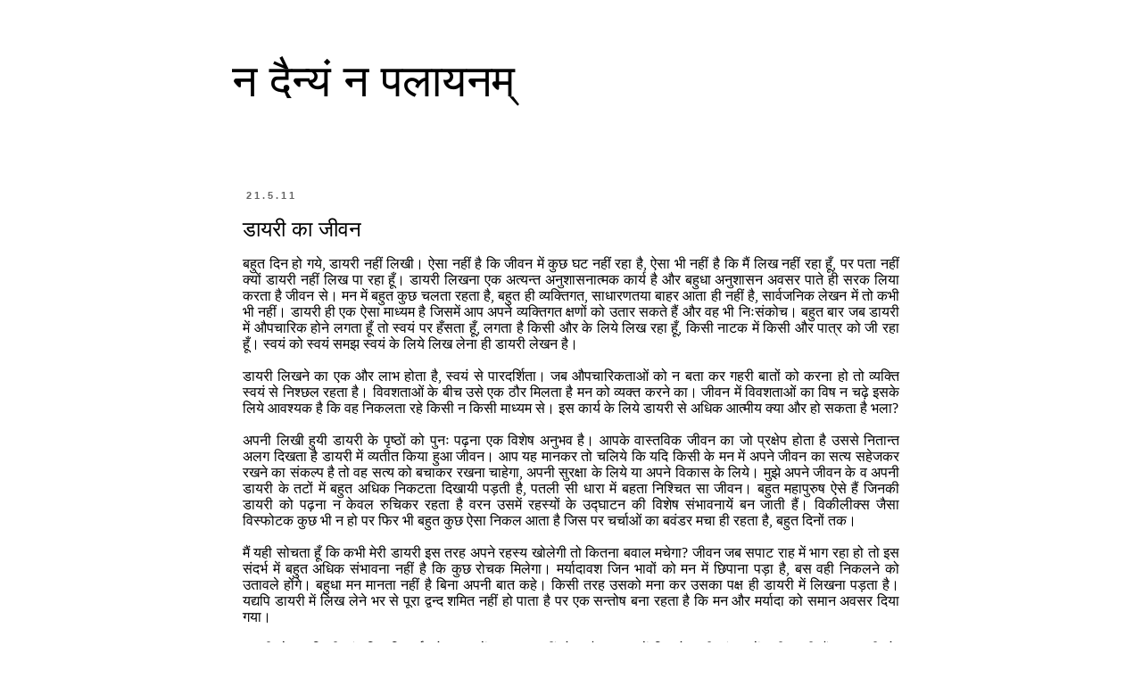

--- FILE ---
content_type: text/html; charset=UTF-8
request_url: http://www.praveenpandeypp.com/2011/05/blog-post_21.html?showComment=1305957464496
body_size: 39020
content:
<!DOCTYPE html>
<html class='v2' dir='ltr' xmlns='http://www.w3.org/1999/xhtml' xmlns:b='http://www.google.com/2005/gml/b' xmlns:data='http://www.google.com/2005/gml/data' xmlns:expr='http://www.google.com/2005/gml/expr'>
<head>
<link href='https://www.blogger.com/static/v1/widgets/335934321-css_bundle_v2.css' rel='stylesheet' type='text/css'/>
<meta content='IE=EmulateIE7' http-equiv='X-UA-Compatible'/>
<meta content='width=1100' name='viewport'/>
<meta content='text/html; charset=UTF-8' http-equiv='Content-Type'/>
<meta content='blogger' name='generator'/>
<link href='http://www.praveenpandeypp.com/favicon.ico' rel='icon' type='image/x-icon'/>
<link href='http://www.praveenpandeypp.com/2011/05/blog-post_21.html' rel='canonical'/>
<link rel="alternate" type="application/atom+xml" title="न द&#2376;न&#2381;य&#2306; न पल&#2366;यनम&#2381; - Atom" href="http://www.praveenpandeypp.com/feeds/posts/default" />
<link rel="alternate" type="application/rss+xml" title="न द&#2376;न&#2381;य&#2306; न पल&#2366;यनम&#2381; - RSS" href="http://www.praveenpandeypp.com/feeds/posts/default?alt=rss" />
<link rel="service.post" type="application/atom+xml" title="न द&#2376;न&#2381;य&#2306; न पल&#2366;यनम&#2381; - Atom" href="https://www.blogger.com/feeds/6890512683366084987/posts/default" />

<link rel="alternate" type="application/atom+xml" title="न द&#2376;न&#2381;य&#2306; न पल&#2366;यनम&#2381; - Atom" href="http://www.praveenpandeypp.com/feeds/3041353630903953506/comments/default" />
<!--Can't find substitution for tag [blog.ieCssRetrofitLinks]-->
<meta content='http://www.praveenpandeypp.com/2011/05/blog-post_21.html' property='og:url'/>
<meta content='डायरी का जीवन' property='og:title'/>
<meta content='   बहुत दिन हो गये , डायरी नहीं लिखी। ऐसा नहीं है कि जीवन में कुछ घट नहीं रहा है , ऐसा भी नहीं है कि मैं लिख नहीं रहा हूँ , पर पता नहीं क्यो...' property='og:description'/>
<title>न द&#2376;न&#2381;य&#2306; न पल&#2366;यनम&#2381;: ड&#2366;यर&#2368; क&#2366; ज&#2368;वन</title>
<style id='page-skin-1' type='text/css'><!--
/*
-----------------------------------------------
Blogger Template Style
Name:     Simple
Designer: Blogger
URL:      www.blogger.com
----------------------------------------------- */
/* Content
----------------------------------------------- */
body {
font: normal normal 12px 'Trebuchet MS', Trebuchet, Verdana, sans-serif;
color: #000000;
background: #ffffff none repeat scroll top left;
padding: 0 0 0 0;
}
html body .region-inner {
min-width: 0;
max-width: 100%;
width: auto;
}
h2 {
font-size: 22px;
}
a:link {
text-decoration:none;
color: #2288bb;
}
a:visited {
text-decoration:none;
color: #888888;
}
a:hover {
text-decoration:underline;
color: #33aaff;
}
.body-fauxcolumn-outer .fauxcolumn-inner {
background: transparent none repeat scroll top left;
_background-image: none;
}
.body-fauxcolumn-outer .cap-top {
position: absolute;
z-index: 1;
height: 400px;
width: 100%;
}
.body-fauxcolumn-outer .cap-top .cap-left {
width: 100%;
background: transparent none repeat-x scroll top left;
_background-image: none;
}
.content-outer {
-moz-box-shadow: 0 0 0 rgba(0, 0, 0, .15);
-webkit-box-shadow: 0 0 0 rgba(0, 0, 0, .15);
-goog-ms-box-shadow: 0 0 0 #333333;
box-shadow: 0 0 0 rgba(0, 0, 0, .15);
margin-bottom: 1px;
}
.content-inner {
padding: 10px 40px;
}
.content-inner {
background-color: #ffffff;
}
/* Header
----------------------------------------------- */
.header-outer {
background: transparent none repeat-x scroll 0 -400px;
_background-image: none;
}
.Header h1 {
font: normal normal 50px 'Trebuchet MS',Trebuchet,Verdana,sans-serif;
color: #000000;
text-shadow: 0 0 0 rgba(0, 0, 0, .2);
}
.Header h1 a {
color: #000000;
}
.Header .description {
font-size: 18px;
color: #000000;
}
.header-inner .Header .titlewrapper {
padding: 22px 0;
}
.header-inner .Header .descriptionwrapper {
padding: 0 0;
}
/* Tabs
----------------------------------------------- */
.tabs-inner .section:first-child {
border-top: 0 solid #d5d5d5;
}
.tabs-inner .section:first-child ul {
margin-top: -1px;
border-top: 1px solid #d5d5d5;
border-left: 1px solid #d5d5d5;
border-right: 1px solid #d5d5d5;
}
.tabs-inner .widget ul {
background: transparent none repeat-x scroll 0 -800px;
_background-image: none;
border-bottom: 1px solid #d5d5d5;
margin-top: 0;
margin-left: -30px;
margin-right: -30px;
}
.tabs-inner .widget li a {
display: inline-block;
padding: .6em 1em;
font: normal normal 12px 'Trebuchet MS', Trebuchet, Verdana, sans-serif;
color: #000000;
border-left: 1px solid #ffffff;
border-right: 1px solid #d5d5d5;
}
.tabs-inner .widget li:first-child a {
border-left: none;
}
.tabs-inner .widget li.selected a, .tabs-inner .widget li a:hover {
color: #000000;
background-color: #eeeeee;
text-decoration: none;
}
/* Columns
----------------------------------------------- */
.main-outer {
border-top: 0 solid transparent;
}
.fauxcolumn-left-outer .fauxcolumn-inner {
border-right: 1px solid transparent;
}
.fauxcolumn-right-outer .fauxcolumn-inner {
border-left: 1px solid transparent;
}
/* Headings
----------------------------------------------- */
div.widget > h2,
div.widget h2.title {
margin: 0 0 1em 0;
font: normal bold 11px 'Trebuchet MS',Trebuchet,Verdana,sans-serif;
color: #000000;
}
/* Widgets
----------------------------------------------- */
.widget .zippy {
color: #999999;
text-shadow: 2px 2px 1px rgba(0, 0, 0, .1);
}
.widget .popular-posts ul {
list-style: none;
}
/* Posts
----------------------------------------------- */
h2.date-header {
font: normal bold 11px Arial, Tahoma, Helvetica, FreeSans, sans-serif;
}
.date-header span {
background-color: transparent;
color: #666666;
padding: 0.4em;
letter-spacing: 3px;
margin: inherit;
}
.main-inner {
padding-top: 35px;
padding-bottom: 65px;
}
.main-inner .column-center-inner {
padding: 0 0;
}
.main-inner .column-center-inner .section {
margin: 0 1em;
}
.post {
margin: 0 0 45px 0;
}
h3.post-title, .comments h4 {
font: normal normal 24px 'Trebuchet MS',Trebuchet,Verdana,sans-serif;
margin: .75em 0 0;
}
.post-body {
font-size: 110%;
line-height: 1.4;
position: relative;
}
.post-body img, .post-body .tr-caption-container, .Profile img, .Image img,
.BlogList .item-thumbnail img {
padding: 2px;
background: #ffffff;
border: 1px solid #e7e7e7;
-moz-box-shadow: 1px 1px 5px rgba(0, 0, 0, .1);
-webkit-box-shadow: 1px 1px 5px rgba(0, 0, 0, .1);
box-shadow: 1px 1px 5px rgba(0, 0, 0, .1);
}
.post-body img, .post-body .tr-caption-container {
padding: 5px;
}
.post-body .tr-caption-container {
color: #666666;
}
.post-body .tr-caption-container img {
padding: 0;
background: transparent;
border: none;
-moz-box-shadow: 0 0 0 rgba(0, 0, 0, .1);
-webkit-box-shadow: 0 0 0 rgba(0, 0, 0, .1);
box-shadow: 0 0 0 rgba(0, 0, 0, .1);
}
.post-header {
margin: 0 0 1.5em;
line-height: 1.6;
font-size: 90%;
}
.post-footer {
margin: 20px -2px 0;
padding: 5px 10px;
color: #000000;
background-color: #ffffff;
border-bottom: 1px solid #ffffff;
line-height: 1.6;
font-size: 90%;
}
#comments .comment-author {
padding-top: 1.5em;
border-top: 1px solid transparent;
background-position: 0 1.5em;
}
#comments .comment-author:first-child {
padding-top: 0;
border-top: none;
}
.avatar-image-container {
margin: .2em 0 0;
}
#comments .avatar-image-container img {
border: 1px solid #e7e7e7;
}
/* Comments
----------------------------------------------- */
.comments .comments-content .icon.blog-author {
background-repeat: no-repeat;
background-image: url([data-uri]);
}
.comments .comments-content .loadmore a {
border-top: 1px solid #999999;
border-bottom: 1px solid #999999;
}
.comments .comment-thread.inline-thread {
background-color: #ffffff;
}
.comments .continue {
border-top: 2px solid #999999;
}
/* Accents
---------------------------------------------- */
.section-columns td.columns-cell {
border-left: 1px solid transparent;
}
.blog-pager {
background: transparent url(http://www.blogblog.com/1kt/simple/paging_dot.png) repeat-x scroll top center;
}
.blog-pager-older-link, .home-link,
.blog-pager-newer-link {
background-color: #ffffff;
padding: 5px;
}
.footer-outer {
border-top: 1px dashed #bbbbbb;
}
/* Mobile
----------------------------------------------- */
body.mobile  {
background-size: auto;
}
.mobile .body-fauxcolumn-outer {
background: transparent none repeat scroll top left;
}
.mobile .body-fauxcolumn-outer .cap-top {
background-size: 100% auto;
}
.mobile .content-outer {
-webkit-box-shadow: 0 0 3px rgba(0, 0, 0, .15);
box-shadow: 0 0 3px rgba(0, 0, 0, .15);
}
.mobile .tabs-inner .widget ul {
margin-left: 0;
margin-right: 0;
}
.mobile .post {
margin: 0;
}
.mobile .main-inner .column-center-inner .section {
margin: 0;
}
.mobile .date-header span {
padding: 0.1em 10px;
margin: 0 -10px;
}
.mobile h3.post-title {
margin: 0;
}
.mobile .blog-pager {
background: transparent none no-repeat scroll top center;
}
.mobile .footer-outer {
border-top: none;
}
.mobile .main-inner, .mobile .footer-inner {
background-color: #ffffff;
}
.mobile-index-contents {
color: #000000;
}
.mobile-link-button {
background-color: #2288bb;
}
.mobile-link-button a:link, .mobile-link-button a:visited {
color: #ffffff;
}
.mobile .tabs-inner .section:first-child {
border-top: none;
}
.mobile .tabs-inner .PageList .widget-content {
background-color: #eeeeee;
color: #000000;
border-top: 1px solid #d5d5d5;
border-bottom: 1px solid #d5d5d5;
}
.mobile .tabs-inner .PageList .widget-content .pagelist-arrow {
border-left: 1px solid #d5d5d5;
}

--></style>
<style id='template-skin-1' type='text/css'><!--
body {
min-width: 840px;
}
.content-outer, .content-fauxcolumn-outer, .region-inner {
min-width: 840px;
max-width: 840px;
_width: 840px;
}
.main-inner .columns {
padding-left: 0px;
padding-right: 0px;
}
.main-inner .fauxcolumn-center-outer {
left: 0px;
right: 0px;
/* IE6 does not respect left and right together */
_width: expression(this.parentNode.offsetWidth -
parseInt("0px") -
parseInt("0px") + 'px');
}
.main-inner .fauxcolumn-left-outer {
width: 0px;
}
.main-inner .fauxcolumn-right-outer {
width: 0px;
}
.main-inner .column-left-outer {
width: 0px;
right: 100%;
margin-left: -0px;
}
.main-inner .column-right-outer {
width: 0px;
margin-right: -0px;
}
#layout {
min-width: 0;
}
#layout .content-outer {
min-width: 0;
width: 800px;
}
#layout .region-inner {
min-width: 0;
width: auto;
}
--></style>
<link href='https://www.blogger.com/dyn-css/authorization.css?targetBlogID=6890512683366084987&amp;zx=27e16e57-b70f-4ed9-9d31-9b51a0525a95' media='none' onload='if(media!=&#39;all&#39;)media=&#39;all&#39;' rel='stylesheet'/><noscript><link href='https://www.blogger.com/dyn-css/authorization.css?targetBlogID=6890512683366084987&amp;zx=27e16e57-b70f-4ed9-9d31-9b51a0525a95' rel='stylesheet'/></noscript>
<meta name='google-adsense-platform-account' content='ca-host-pub-1556223355139109'/>
<meta name='google-adsense-platform-domain' content='blogspot.com'/>

<!-- data-ad-client=ca-pub-3534513521860868 -->

</head>
<body class='loading variant-simplysimple'>
<div class='navbar no-items section' id='navbar'>
</div>
<div class='body-fauxcolumns'>
<div class='fauxcolumn-outer body-fauxcolumn-outer'>
<div class='cap-top'>
<div class='cap-left'></div>
<div class='cap-right'></div>
</div>
<div class='fauxborder-left'>
<div class='fauxborder-right'></div>
<div class='fauxcolumn-inner'>
</div>
</div>
<div class='cap-bottom'>
<div class='cap-left'></div>
<div class='cap-right'></div>
</div>
</div>
</div>
<div class='content'>
<div class='content-fauxcolumns'>
<div class='fauxcolumn-outer content-fauxcolumn-outer'>
<div class='cap-top'>
<div class='cap-left'></div>
<div class='cap-right'></div>
</div>
<div class='fauxborder-left'>
<div class='fauxborder-right'></div>
<div class='fauxcolumn-inner'>
</div>
</div>
<div class='cap-bottom'>
<div class='cap-left'></div>
<div class='cap-right'></div>
</div>
</div>
</div>
<div class='content-outer'>
<div class='content-cap-top cap-top'>
<div class='cap-left'></div>
<div class='cap-right'></div>
</div>
<div class='fauxborder-left content-fauxborder-left'>
<div class='fauxborder-right content-fauxborder-right'></div>
<div class='content-inner'>
<header>
<div class='header-outer'>
<div class='header-cap-top cap-top'>
<div class='cap-left'></div>
<div class='cap-right'></div>
</div>
<div class='fauxborder-left header-fauxborder-left'>
<div class='fauxborder-right header-fauxborder-right'></div>
<div class='region-inner header-inner'>
<div class='header section' id='header'><div class='widget Header' data-version='1' id='Header1'>
<div id='header-inner'>
<div class='titlewrapper'>
<h1 class='title'>
<a href='http://www.praveenpandeypp.com/'>
न द&#2376;न&#2381;य&#2306; न पल&#2366;यनम&#2381;
</a>
</h1>
</div>
<div class='descriptionwrapper'>
<p class='description'><span>
</span></p>
</div>
</div>
</div></div>
</div>
</div>
<div class='header-cap-bottom cap-bottom'>
<div class='cap-left'></div>
<div class='cap-right'></div>
</div>
</div>
</header>
<div class='tabs-outer'>
<div class='tabs-cap-top cap-top'>
<div class='cap-left'></div>
<div class='cap-right'></div>
</div>
<div class='fauxborder-left tabs-fauxborder-left'>
<div class='fauxborder-right tabs-fauxborder-right'></div>
<div class='region-inner tabs-inner'>
<div class='tabs no-items section' id='crosscol'></div>
<div class='tabs no-items section' id='crosscol-overflow'></div>
</div>
</div>
<div class='tabs-cap-bottom cap-bottom'>
<div class='cap-left'></div>
<div class='cap-right'></div>
</div>
</div>
<div class='main-outer'>
<div class='main-cap-top cap-top'>
<div class='cap-left'></div>
<div class='cap-right'></div>
</div>
<div class='fauxborder-left main-fauxborder-left'>
<div class='fauxborder-right main-fauxborder-right'></div>
<div class='region-inner main-inner'>
<div class='columns fauxcolumns'>
<div class='fauxcolumn-outer fauxcolumn-center-outer'>
<div class='cap-top'>
<div class='cap-left'></div>
<div class='cap-right'></div>
</div>
<div class='fauxborder-left'>
<div class='fauxborder-right'></div>
<div class='fauxcolumn-inner'>
</div>
</div>
<div class='cap-bottom'>
<div class='cap-left'></div>
<div class='cap-right'></div>
</div>
</div>
<div class='fauxcolumn-outer fauxcolumn-left-outer'>
<div class='cap-top'>
<div class='cap-left'></div>
<div class='cap-right'></div>
</div>
<div class='fauxborder-left'>
<div class='fauxborder-right'></div>
<div class='fauxcolumn-inner'>
</div>
</div>
<div class='cap-bottom'>
<div class='cap-left'></div>
<div class='cap-right'></div>
</div>
</div>
<div class='fauxcolumn-outer fauxcolumn-right-outer'>
<div class='cap-top'>
<div class='cap-left'></div>
<div class='cap-right'></div>
</div>
<div class='fauxborder-left'>
<div class='fauxborder-right'></div>
<div class='fauxcolumn-inner'>
</div>
</div>
<div class='cap-bottom'>
<div class='cap-left'></div>
<div class='cap-right'></div>
</div>
</div>
<!-- corrects IE6 width calculation -->
<div class='columns-inner'>
<div class='column-center-outer'>
<div class='column-center-inner'>
<div class='main section' id='main'><div class='widget Blog' data-version='1' id='Blog1'>
<div class='blog-posts hfeed'>

          <div class="date-outer">
        
<h2 class='date-header'><span>21.5.11</span></h2>

          <div class="date-posts">
        
<div class='post-outer'>
<div class='post hentry uncustomized-post-template' itemprop='blogPost' itemscope='itemscope' itemtype='http://schema.org/BlogPosting'>
<meta content='6890512683366084987' itemprop='blogId'/>
<meta content='3041353630903953506' itemprop='postId'/>
<a name='3041353630903953506'></a>
<h3 class='post-title entry-title' itemprop='name'>
ड&#2366;यर&#2368; क&#2366; ज&#2368;वन
</h3>
<div class='post-header'>
<div class='post-header-line-1'></div>
</div>
<div class='post-body entry-content' id='post-body-3041353630903953506' itemprop='description articleBody'>
<div dir="ltr" style="text-align: left;" trbidi="on">
<div style="font: 16.0px Mangal; margin: 0.0px 0.0px 0.0px 0.0px; text-align: justify;">
<div style="text-align: justify;">
<span class="Apple-style-span" style="font-family: Mangal; font-size: 16px;"><span lang="hi">बह&#2369;त द&#2367;न ह&#2379; गय&#2375;</span><span lang="en-US">, </span><span lang="hi">ड&#2366;यर&#2368; नह&#2368;&#2306; ल&#2367;ख&#2368;&#2404; ऐस&#2366; नह&#2368;&#2306; ह&#2376; क&#2367; ज&#2368;वन म&#2375;&#2306; क&#2369;छ घट नह&#2368;&#2306; रह&#2366; ह&#2376;</span><span lang="en-US">, </span><span lang="hi">ऐस&#2366; भ&#2368; नह&#2368;&#2306; ह&#2376; क&#2367; म&#2376;&#2306; ल&#2367;ख नह&#2368;&#2306; रह&#2366; ह&#2370;&#2305;</span><span lang="en-US">, </span><span lang="hi">पर पत&#2366; नह&#2368;&#2306; क&#2381;य&#2379;&#2306; ड&#2366;यर&#2368; नह&#2368;&#2306; ल&#2367;ख प&#2366; रह&#2366; ह&#2370;&#2305;&#2404; ड&#2366;यर&#2368; ल&#2367;खन&#2366; एक अत&#2381;यन&#2381;त अन&#2369;श&#2366;सन&#2366;त&#2381;मक क&#2366;र&#2381;य ह&#2376; और बह&#2369;ध&#2366; अन&#2369;श&#2366;सन अवसर प&#2366;त&#2375; ह&#2368; सरक ल&#2367;य&#2366; करत&#2366; ह&#2376; ज&#2368;वन स&#2375;&#2404; मन म&#2375;&#2306; बह&#2369;त क&#2369;छ चलत&#2366; रहत&#2366; ह&#2376;, बह&#2369;त ह&#2368; व&#2381;यक&#2381;त&#2367;गत</span><span lang="en-US">, </span><span lang="hi">स&#2366;ध&#2366;रणतय&#2366; ब&#2366;हर आत&#2366; ह&#2368; नह&#2368;&#2306; ह&#2376;</span><span lang="en-US">, </span><span lang="hi">स&#2366;र&#2381;वजन&#2367;क ल&#2375;खन म&#2375;&#2306; त&#2379; कभ&#2368; भ&#2368; नह&#2368;&#2306;&#2404; ड&#2366;यर&#2368; ह&#2368; एक ऐस&#2366; म&#2366;ध&#2381;यम ह&#2376; ज&#2367;सम&#2375;&#2306; आप अपन&#2375; व&#2381;यक&#2381;त&#2367;गत क&#2381;षण&#2379;&#2306; क&#2379; उत&#2366;र सकत&#2375; ह&#2376;&#2306; और वह भ&#2368; न&#2367;&#2307;स&#2306;क&#2379;च&#2404; बह&#2369;त ब&#2366;र जब ड&#2366;यर&#2368; म&#2375;&#2306; औपच&#2366;र&#2367;क ह&#2379;न&#2375; लगत&#2366; ह&#2370;&#2305; त&#2379; स&#2381;वय&#2306; पर ह&#2305;सत&#2366; ह&#2370;&#2305;</span><span lang="en-US">,</span><span lang="hi"> लगत&#2366; ह&#2376; क&#2367;स&#2368; और क&#2375; ल&#2367;य&#2375; ल&#2367;ख रह&#2366; ह&#2370;&#2305;, क&#2367;स&#2368; न&#2366;टक म&#2375;&#2306; क&#2367;स&#2368; और प&#2366;त&#2381;र क&#2379; ज&#2368; रह&#2366; ह&#2370;&#2305;&#2404; स&#2381;वय&#2306; क&#2379; स&#2381;वय&#2306; समझ स&#2381;वय&#2306; क&#2375; ल&#2367;य&#2375; ल&#2367;ख ल&#2375;न&#2366; ह&#2368; ड&#2366;यर&#2368; ल&#2375;खन ह&#2376;&#2404;</span></span></div>
<div lang="hi" style="font-family: Mangal; font-size: 12pt; margin-bottom: 0in; margin-left: 0in; margin-right: 0in; margin-top: 0in; text-align: justify;">
<br /></div>
<div style="font-family: Mangal; font-size: 12pt; margin-bottom: 0in; margin-left: 0in; margin-right: 0in; margin-top: 0in; text-align: justify;">
<div style="text-align: right;">
</div>
<span lang="hi">ड&#2366;यर&#2368; ल&#2367;खन&#2375; क&#2366; एक और ल&#2366;भ ह&#2379;त&#2366; ह&#2376;</span><span lang="en-US">, </span><span lang="hi">स&#2381;वय&#2306; स&#2375; प&#2366;रदर&#2381;श&#2367;त&#2366;&#2404; जब औपच&#2366;र&#2367;कत&#2366;ओ&#2306; क&#2379; न बत&#2366; कर गहर&#2368; ब&#2366;त&#2379;&#2306; क&#2379; करन&#2366; ह&#2379; त&#2379; व&#2381;यक&#2381;त&#2367; स&#2381;वय&#2306; स&#2375; न&#2367;श&#2381;छल रहत&#2366; ह&#2376;&#2404; व&#2367;वशत&#2366;ओ&#2306; क&#2375; ब&#2368;च उस&#2375; एक ठ&#2380;र म&#2367;लत&#2366; ह&#2376; मन क&#2379; व&#2381;यक&#2381;त करन&#2375; क&#2366;&#2404; ज&#2368;वन म&#2375;&#2306; व&#2367;वशत&#2366;ओ&#2306; क&#2366; व&#2367;ष न चढ&#2364;&#2375; इसक&#2375; ल&#2367;य&#2375; आवश&#2381;यक ह&#2376; क&#2367; वह न&#2367;कलत&#2366; रह&#2375; क&#2367;स&#2368; न क&#2367;स&#2368; म&#2366;ध&#2381;यम स&#2375;&#2404; इस क&#2366;र&#2381;य क&#2375; ल&#2367;य&#2375; ड&#2366;यर&#2368; स&#2375; अध&#2367;क आत&#2381;म&#2368;य क&#2381;य&#2366; और ह&#2379; सकत&#2366; ह&#2376; भल&#2366;</span><span lang="en-US">?</span></div>
<div lang="en-US" style="font-family: Mangal; font-size: 12pt; margin-bottom: 0in; margin-left: 0in; margin-right: 0in; margin-top: 0in; text-align: justify;">
<br /></div>
<div style="font-family: Mangal; font-size: 12pt; margin-bottom: 0in; margin-left: 0in; margin-right: 0in; margin-top: 0in; text-align: justify;">
<span lang="hi">अपन&#2368; ल&#2367;ख&#2368; ह&#2369;य&#2368; ड&#2366;यर&#2368; क&#2375; प&#2371;ष&#2381;ठ&#2379;&#2306; क&#2379; प&#2369;न&#2307; पढ&#2364;न&#2366; एक व&#2367;श&#2375;ष अन&#2369;भव ह&#2376;&#2404; आपक&#2375; व&#2366;स&#2381;तव&#2367;क ज&#2368;वन क&#2366; ज&#2379; प&#2381;रक&#2381;ष&#2375;प ह&#2379;त&#2366; ह&#2376; उसस&#2375; न&#2367;त&#2366;न&#2381;त अलग द&#2367;खत&#2366; ह&#2376; ड&#2366;यर&#2368; म&#2375;&#2306; व&#2381;यत&#2368;त क&#2367;य&#2366; ह&#2369;आ ज&#2368;वन&#2404; आप यह म&#2366;नकर त&#2379; चल&#2367;य&#2375; क&#2367; यद&#2367; क&#2367;स&#2368; क&#2375; मन म&#2375;&#2306; अपन&#2375; ज&#2368;वन क&#2366; सत&#2381;य सह&#2375;जकर रखन&#2375; क&#2366; स&#2306;कल&#2381;प ह&#2376; त&#2379; वह सत&#2381;य क&#2379; बच&#2366;कर रखन&#2366; च&#2366;ह&#2375;ग&#2366;</span><span lang="en-US">, </span><span lang="hi">अपन&#2368; स&#2369;रक&#2381;ष&#2366; क&#2375; ल&#2367;य&#2375; य&#2366; अपन&#2375; व&#2367;क&#2366;स क&#2375; ल&#2367;य&#2375;&#2404; म&#2369;झ&#2375; अपन&#2375; ज&#2368;वन क&#2375; व अपन&#2368; ड&#2366;यर&#2368; क&#2375; तट&#2379;&#2306; म&#2375;&#2306; बह&#2369;त अध&#2367;क न&#2367;कटत&#2366; द&#2367;ख&#2366;य&#2368; पड&#2364;त&#2368; ह&#2376;</span><span lang="en-US">, </span><span lang="hi">पतल&#2368; स&#2368; ध&#2366;र&#2366; म&#2375;&#2306; बहत&#2366; न&#2367;श&#2381;च&#2367;त स&#2366; ज&#2368;वन&#2404; बह&#2369;त मह&#2366;प&#2369;र&#2369;ष ऐस&#2375; ह&#2376;&#2306; ज&#2367;नक&#2368; ड&#2366;यर&#2368; क&#2379; पढ&#2364;न&#2366; न क&#2375;वल र&#2369;च&#2367;कर रहत&#2366; ह&#2376; वरन उसम&#2375;&#2306; रहस&#2381;य&#2379;&#2306; क&#2375; उद&#2381;घ&#2366;टन क&#2368; व&#2367;श&#2375;ष स&#2306;भ&#2366;वन&#2366;य&#2375;&#2306; बन ज&#2366;त&#2368; ह&#2376;&#2306;&#2404; व&#2367;क&#2368;ल&#2368;क&#2381;स ज&#2376;स&#2366; व&#2367;स&#2381;फ&#2379;टक क&#2369;छ भ&#2368; न ह&#2379; पर फ&#2367;र भ&#2368; बह&#2369;त क&#2369;छ ऐस&#2366; न&#2367;कल आत&#2366; ह&#2376; ज&#2367;स पर चर&#2381;च&#2366;ओ&#2306; क&#2366; बव&#2306;डर मच&#2366; ह&#2368; रहत&#2366; ह&#2376;</span><span lang="en-US">, </span><span lang="hi">बह&#2369;त द&#2367;न&#2379;&#2306; तक&#2404;</span></div>
<div lang="en-US" style="font-family: Mangal; font-size: 12pt; margin-bottom: 0in; margin-left: 0in; margin-right: 0in; margin-top: 0in; text-align: justify;">
<br /></div>
<div style="font-family: Mangal; font-size: 12pt; margin-bottom: 0in; margin-left: 0in; margin-right: 0in; margin-top: 0in; text-align: justify;">
<span lang="hi">म&#2376;&#2306; यह&#2368; स&#2379;चत&#2366; ह&#2370;&#2305; क&#2367; कभ&#2368; म&#2375;र&#2368; ड&#2366;यर&#2368; इस तरह अपन&#2375; रहस&#2381;य ख&#2379;ल&#2375;ग&#2368; त&#2379; क&#2367;तन&#2366; बव&#2366;ल मच&#2375;ग&#2366;</span><span lang="en-US">? </span><span lang="hi">ज&#2368;वन जब सप&#2366;ट र&#2366;ह म&#2375;&#2306; भ&#2366;ग रह&#2366; ह&#2379; त&#2379; इस स&#2306;दर&#2381;भ म&#2375;&#2306; बह&#2369;त अध&#2367;क स&#2306;भ&#2366;वन&#2366; नह&#2368;&#2306; ह&#2376; क&#2367; क&#2369;छ र&#2379;चक म&#2367;ल&#2375;ग&#2366;&#2404; मर&#2381;य&#2366;द&#2366;वश ज&#2367;न भ&#2366;व&#2379;&#2306; क&#2379; मन म&#2375;&#2306; छ&#2367;प&#2366;न&#2366; पड&#2364;&#2366; ह&#2376;, बस वह&#2368; न&#2367;कलन&#2375; क&#2379; उत&#2366;वल&#2375; ह&#2379;&#2306;ग&#2375;&#2404; बह&#2369;ध&#2366; मन म&#2366;नत&#2366; नह&#2368;&#2306; ह&#2376; ब&#2367;न&#2366; अपन&#2368; ब&#2366;त कह&#2375;&#2404; क&#2367;स&#2368; तरह उसक&#2379; मन&#2366; कर उसक&#2366; पक&#2381;ष ह&#2368; ड&#2366;यर&#2368; म&#2375;&#2306; ल&#2367;खन&#2366; पड&#2364;त&#2366; ह&#2376;&#2404; यद&#2381;यप&#2367; ड&#2366;यर&#2368; म&#2375;&#2306; ल&#2367;ख ल&#2375;न&#2375; भर स&#2375; प&#2370;र&#2366; द&#2381;वन&#2381;द शम&#2367;त नह&#2368;&#2306; ह&#2379; प&#2366;त&#2366; ह&#2376; पर एक सन&#2381;त&#2379;ष बन&#2366; रहत&#2366; ह&#2376; क&#2367; मन और मर&#2381;य&#2366;द&#2366; क&#2379; सम&#2366;न अवसर द&#2367;य&#2366; गय&#2366;&#2404;</span></div>
<div lang="hi" style="font-family: Mangal; font-size: 12pt; margin-bottom: 0in; margin-left: 0in; margin-right: 0in; margin-top: 0in; text-align: justify;">
<br /></div>
<div style="font-family: Mangal; font-size: 12pt; margin-bottom: 0in; margin-left: 0in; margin-right: 0in; margin-top: 0in; text-align: justify;">
<span lang="hi">ड&#2366;यर&#2368; ल&#2375;खन क&#2367;स&#2368; स&#2306;भ&#2366;व&#2367;त न&#2367;ष&#2381;कर&#2381;ष क&#2379; ध&#2381;य&#2366;न म&#2375;&#2306; रख कर नह&#2368;&#2306; ह&#2379;त&#2366; ह&#2376;, पर उसम&#2375;&#2306; व&#2367;स&#2381;फ&#2379;ट क&#2368; स&#2306;भ&#2366;न&#2366;य&#2375;&#2306; बन&#2368; रहत&#2368; ह&#2376;&#2306;&#2404; क&#2369;छ भ&#2368; ह&#2379;, आपब&#2368;त&#2368; क&#2379; और&#2379;&#2306; क&#2375; द&#2371;ष&#2381;ट&#2367;क&#2379;ण स&#2375; न द&#2375;खकर स&#2381;वय&#2306; स&#2375; बत&#2367;य&#2366;न&#2375; क&#2366; एक सशक&#2381;त म&#2366;ध&#2381;यम ह&#2379; सकत&#2366; ह&#2376; ड&#2366;यर&#2368; ल&#2375;खन&#2404; स&#2381;वय&#2306; स&#2375; बत&#2367;य&#2366;न&#2366;</span><span lang="en-US">, </span><span lang="hi">अपन&#2375; अन&#2381;दर द&#2375;खन&#2366;</span><span lang="en-US">, </span><span lang="hi">अपन&#2368; क&#2381;षमत&#2366;ओ&#2306; क&#2379; स&#2381;वय&#2306; आकन&#2366; और आत&#2381;म</span><span lang="en-US">-</span><span lang="hi">स&#2366;क&#2381;ष&#2366;त&#2381;क&#2366;र क&#2366; एक सशक&#2381;त म&#2366;ध&#2381;यम ह&#2379; सकत&#2366; ह&#2376; ड&#2366;यर&#2368; ल&#2375;खन&#2404; द&#2367;न म&#2375;&#2306; क&#2369;छ पल सच क&#2375; ब&#2368;च ब&#2367;त&#2366;न&#2375; क&#2366; म&#2366;ध&#2381;यम ह&#2379; सकत&#2366; ह&#2376; ड&#2366;यर&#2368; ल&#2375;खन&#2404; स&#2381;वय&#2306; क&#2379; समझ&#2366;न&#2375; और मन&#2366;न&#2375; क&#2366; म&#2366;ध&#2381;यम ह&#2379; सकत&#2366; ह&#2376; ड&#2366;यर&#2368; ल&#2375;खन&#2404;</span></div>
<div lang="hi" style="font-family: Mangal; font-size: 12pt; margin-bottom: 0in; margin-left: 0in; margin-right: 0in; margin-top: 0in; text-align: justify;">
<br /></div>
<div lang="hi" style="font-family: Mangal; font-size: 12pt; margin-bottom: 0in; margin-left: 0in; margin-right: 0in; margin-top: 0in; text-align: justify;">
ड&#2366;यर&#2368; क&#2366; ज&#2368;वन ह&#2371;दय क&#2375; न&#2367;कटतम ह&#2379;त&#2366; ह&#2376;&#2404;</div>
<div lang="hi" style="font-family: Mangal; margin-bottom: 0in; margin-left: 0in; margin-right: 0in; margin-top: 0in; text-align: justify;">
<span class="Apple-style-span" style="font-size: x-small;"><span class="Apple-style-span" style="font-family: 'Times New Roman';"></span></span></div>
</div>
</div>
<div style='clear: both;'></div>
</div>
<div class='post-footer'>
<div class='post-footer-line post-footer-line-1'>
<span class='post-author vcard'>
-
<span class='fn' itemprop='author' itemscope='itemscope' itemtype='http://schema.org/Person'>
<meta content='https://www.blogger.com/profile/10471375466909386690' itemprop='url'/>
<a class='g-profile' href='https://www.blogger.com/profile/10471375466909386690' rel='author' title='author profile'>
<span itemprop='name'>प&#2381;रव&#2368;ण प&#2366;ण&#2381;ड&#2375;य</span>
</a>
</span>
</span>
<span class='post-timestamp'>
,
<meta content='http://www.praveenpandeypp.com/2011/05/blog-post_21.html' itemprop='url'/>
<a class='timestamp-link' href='http://www.praveenpandeypp.com/2011/05/blog-post_21.html' rel='bookmark' title='permanent link'><abbr class='published' itemprop='datePublished' title='2011-05-21T04:00:00+05:30'>04:00</abbr></a>
</span>
<span class='post-comment-link'>
</span>
<span class='post-icons'>
</span>
<div class='post-share-buttons goog-inline-block'>
</div>
</div>
<div class='post-footer-line post-footer-line-2'>
<span class='post-labels'>
,
<a href='http://www.praveenpandeypp.com/search/label/%E0%A4%9C%E0%A5%80%E0%A4%B5%E0%A4%A8' rel='tag'>ज&#2368;वन</a>,
<a href='http://www.praveenpandeypp.com/search/label/%E0%A4%A1%E0%A4%BE%E0%A4%AF%E0%A4%B0%E0%A5%80' rel='tag'>ड&#2366;यर&#2368;</a>
</span>
</div>
<div class='post-footer-line post-footer-line-3'>
<span class='post-location'>
</span>
</div>
</div>
</div>
<div class='comments' id='comments'>
<a name='comments'></a>
<h4>74 comments:</h4>
<div class='comments-content'>
<script async='async' src='' type='text/javascript'></script>
<script type='text/javascript'>
    (function() {
      var items = null;
      var msgs = null;
      var config = {};

// <![CDATA[
      var cursor = null;
      if (items && items.length > 0) {
        cursor = parseInt(items[items.length - 1].timestamp) + 1;
      }

      var bodyFromEntry = function(entry) {
        var text = (entry &&
                    ((entry.content && entry.content.$t) ||
                     (entry.summary && entry.summary.$t))) ||
            '';
        if (entry && entry.gd$extendedProperty) {
          for (var k in entry.gd$extendedProperty) {
            if (entry.gd$extendedProperty[k].name == 'blogger.contentRemoved') {
              return '<span class="deleted-comment">' + text + '</span>';
            }
          }
        }
        return text;
      }

      var parse = function(data) {
        cursor = null;
        var comments = [];
        if (data && data.feed && data.feed.entry) {
          for (var i = 0, entry; entry = data.feed.entry[i]; i++) {
            var comment = {};
            // comment ID, parsed out of the original id format
            var id = /blog-(\d+).post-(\d+)/.exec(entry.id.$t);
            comment.id = id ? id[2] : null;
            comment.body = bodyFromEntry(entry);
            comment.timestamp = Date.parse(entry.published.$t) + '';
            if (entry.author && entry.author.constructor === Array) {
              var auth = entry.author[0];
              if (auth) {
                comment.author = {
                  name: (auth.name ? auth.name.$t : undefined),
                  profileUrl: (auth.uri ? auth.uri.$t : undefined),
                  avatarUrl: (auth.gd$image ? auth.gd$image.src : undefined)
                };
              }
            }
            if (entry.link) {
              if (entry.link[2]) {
                comment.link = comment.permalink = entry.link[2].href;
              }
              if (entry.link[3]) {
                var pid = /.*comments\/default\/(\d+)\?.*/.exec(entry.link[3].href);
                if (pid && pid[1]) {
                  comment.parentId = pid[1];
                }
              }
            }
            comment.deleteclass = 'item-control blog-admin';
            if (entry.gd$extendedProperty) {
              for (var k in entry.gd$extendedProperty) {
                if (entry.gd$extendedProperty[k].name == 'blogger.itemClass') {
                  comment.deleteclass += ' ' + entry.gd$extendedProperty[k].value;
                } else if (entry.gd$extendedProperty[k].name == 'blogger.displayTime') {
                  comment.displayTime = entry.gd$extendedProperty[k].value;
                }
              }
            }
            comments.push(comment);
          }
        }
        return comments;
      };

      var paginator = function(callback) {
        if (hasMore()) {
          var url = config.feed + '?alt=json&v=2&orderby=published&reverse=false&max-results=50';
          if (cursor) {
            url += '&published-min=' + new Date(cursor).toISOString();
          }
          window.bloggercomments = function(data) {
            var parsed = parse(data);
            cursor = parsed.length < 50 ? null
                : parseInt(parsed[parsed.length - 1].timestamp) + 1
            callback(parsed);
            window.bloggercomments = null;
          }
          url += '&callback=bloggercomments';
          var script = document.createElement('script');
          script.type = 'text/javascript';
          script.src = url;
          document.getElementsByTagName('head')[0].appendChild(script);
        }
      };
      var hasMore = function() {
        return !!cursor;
      };
      var getMeta = function(key, comment) {
        if ('iswriter' == key) {
          var matches = !!comment.author
              && comment.author.name == config.authorName
              && comment.author.profileUrl == config.authorUrl;
          return matches ? 'true' : '';
        } else if ('deletelink' == key) {
          return config.baseUri + '/comment/delete/'
               + config.blogId + '/' + comment.id;
        } else if ('deleteclass' == key) {
          return comment.deleteclass;
        }
        return '';
      };

      var replybox = null;
      var replyUrlParts = null;
      var replyParent = undefined;

      var onReply = function(commentId, domId) {
        if (replybox == null) {
          // lazily cache replybox, and adjust to suit this style:
          replybox = document.getElementById('comment-editor');
          if (replybox != null) {
            replybox.height = '250px';
            replybox.style.display = 'block';
            replyUrlParts = replybox.src.split('#');
          }
        }
        if (replybox && (commentId !== replyParent)) {
          replybox.src = '';
          document.getElementById(domId).insertBefore(replybox, null);
          replybox.src = replyUrlParts[0]
              + (commentId ? '&parentID=' + commentId : '')
              + '#' + replyUrlParts[1];
          replyParent = commentId;
        }
      };

      var hash = (window.location.hash || '#').substring(1);
      var startThread, targetComment;
      if (/^comment-form_/.test(hash)) {
        startThread = hash.substring('comment-form_'.length);
      } else if (/^c[0-9]+$/.test(hash)) {
        targetComment = hash.substring(1);
      }

      // Configure commenting API:
      var configJso = {
        'maxDepth': config.maxThreadDepth
      };
      var provider = {
        'id': config.postId,
        'data': items,
        'loadNext': paginator,
        'hasMore': hasMore,
        'getMeta': getMeta,
        'onReply': onReply,
        'rendered': true,
        'initComment': targetComment,
        'initReplyThread': startThread,
        'config': configJso,
        'messages': msgs
      };

      var render = function() {
        if (window.goog && window.goog.comments) {
          var holder = document.getElementById('comment-holder');
          window.goog.comments.render(holder, provider);
        }
      };

      // render now, or queue to render when library loads:
      if (window.goog && window.goog.comments) {
        render();
      } else {
        window.goog = window.goog || {};
        window.goog.comments = window.goog.comments || {};
        window.goog.comments.loadQueue = window.goog.comments.loadQueue || [];
        window.goog.comments.loadQueue.push(render);
      }
    })();
// ]]>
  </script>
<div id='comment-holder'>
<div class="comment-thread toplevel-thread"><ol id="top-ra"><li class="comment" id="c217434654005660035"><div class="avatar-image-container"><img src="//resources.blogblog.com/img/blank.gif" alt=""/></div><div class="comment-block"><div class="comment-header"><cite class="user"><a href="http://hindi-blog-list.blogspot.com/" rel="nofollow">Smart Indian - स&#2381;म&#2366;र&#2381;ट इ&#2306;ड&#2367;यन</a></cite><span class="icon user "></span><span class="datetime secondary-text"><a rel="nofollow" href="http://www.praveenpandeypp.com/2011/05/blog-post_21.html?showComment=1305932439246#c217434654005660035">21/5/11 04:30</a></span></div><p class="comment-content">@म&#2376;&#2306; यह&#2368; स&#2379;चत&#2366; ह&#2370;&#2305; क&#2367; कभ&#2368; म&#2375;र&#2368; ड&#2366;यर&#2368; इस तरह अपन&#2375; रहस&#2381;य ख&#2379;ल&#2375;ग&#2368; त&#2379; क&#2367;तन&#2366; बव&#2366;ल मच&#2375;ग&#2366;?<br>@ड&#2366;यर&#2368; ल&#2375;खन क&#2367;स&#2368; स&#2306;भ&#2366;व&#2367;त न&#2367;ष&#2381;कर&#2381;ष क&#2379; ध&#2381;य&#2366;न म&#2375;&#2306; रख कर नह&#2368;&#2306; ह&#2379;त&#2366; ह&#2376;<br><br>इन&#2381;ह&#2368;&#2306; खतर&#2379;&#2306; क&#2375; चलत&#2375; बह&#2369;त स&#2375; ल&#2379;ग ड&#2366;यर&#2368; नह&#2368;&#2306; ल&#2367;ख प&#2366;त&#2375; ह&#2376;&#2306; और ल&#2367;खत&#2375; ह&#2376;&#2306; त&#2379; अपन&#2375; ब&#2366;र&#2375; म&#2375;&#2306; &quot;व&#2366;ह व&#2366;ह&quot; ह&#2368; ल&#2367;खत&#2375; ह&#2376;&#2306;&#2404; व&#2376;स&#2375; अब त&#2379; इस उद&#2381;द&#2375;श&#2381;य क&#2375; ल&#2367;य&#2375; भ&#2368; ब&#2381;ल&#2377;ग क&#2366; प&#2381;रय&#2379;ग क&#2367;य&#2366; ज&#2366; सकत&#2366; ह&#2376;&#2404;</p><span class="comment-actions secondary-text"><a class="comment-reply" target="_self" data-comment-id="217434654005660035">Reply</a><span class="item-control blog-admin blog-admin pid-876183438"><a target="_self" href="https://www.blogger.com/comment/delete/6890512683366084987/217434654005660035">Delete</a></span></span></div><div class="comment-replies"><div id="c217434654005660035-rt" class="comment-thread inline-thread hidden"><span class="thread-toggle thread-expanded"><span class="thread-arrow"></span><span class="thread-count"><a target="_self">Replies</a></span></span><ol id="c217434654005660035-ra" class="thread-chrome thread-expanded"><div></div><div id="c217434654005660035-continue" class="continue"><a class="comment-reply" target="_self" data-comment-id="217434654005660035">Reply</a></div></ol></div></div><div class="comment-replybox-single" id="c217434654005660035-ce"></div></li><li class="comment" id="c9172542570024594329"><div class="avatar-image-container"><img src="//blogger.googleusercontent.com/img/b/R29vZ2xl/AVvXsEgH9FtBo6dXL6noqp964g7s7vYxB4CcfjMntSsukJPCBThei027d5wZXW3eTydBY5i5-Pk4VfRHxV2vSeqAbK3pRd7S5bj_b8XHMHP2Q_qx38XaLca60aKmgHkFR1fyVH0/s45-c/rks-profile.JPG" alt=""/></div><div class="comment-block"><div class="comment-header"><cite class="user"><a href="https://www.blogger.com/profile/16364670995288781667" rel="nofollow">Rahul Singh</a></cite><span class="icon user "></span><span class="datetime secondary-text"><a rel="nofollow" href="http://www.praveenpandeypp.com/2011/05/blog-post_21.html?showComment=1305937837002#c9172542570024594329">21/5/11 06:00</a></span></div><p class="comment-content">ल&#2367;खन&#2375;-कहन&#2375; क&#2368; ब&#2366;त&#2375;&#2306; त&#2379; लगभग वह&#2368; ह&#2379;त&#2368; ह&#2376;&#2306;, ल&#2375;क&#2367;न म&#2366;ध&#2381;&#8205;यम और अवसर क&#2375; म&#2369;त&#2366;ब&#2367;क अभ&#2367;व&#2381;&#8205;यक&#2381;त&#2367; क&#2366; ढ&#2306;ग बदल ज&#2366;त&#2366; ह&#2376;. <br>एक ब&#2369;ज&#2369;र&#2381;गव&#2366;र क&#2368; ड&#2366;यर&#2368; पढ&#2364;न&#2375; म&#2367;ल&#2368; थ&#2368;, उसम&#2375;&#2306; जह&#2366;&#2306; क&#2366;ट-छ&#2379;ट थ&#2366; वह&#2366;&#2306; क&#2366;उन&#2381;&#8205;टर स&#2366;इन भ&#2368; क&#2367;य&#2366; गय&#2366; थ&#2366;.</p><span class="comment-actions secondary-text"><a class="comment-reply" target="_self" data-comment-id="9172542570024594329">Reply</a><span class="item-control blog-admin blog-admin pid-783948598"><a target="_self" href="https://www.blogger.com/comment/delete/6890512683366084987/9172542570024594329">Delete</a></span></span></div><div class="comment-replies"><div id="c9172542570024594329-rt" class="comment-thread inline-thread hidden"><span class="thread-toggle thread-expanded"><span class="thread-arrow"></span><span class="thread-count"><a target="_self">Replies</a></span></span><ol id="c9172542570024594329-ra" class="thread-chrome thread-expanded"><div></div><div id="c9172542570024594329-continue" class="continue"><a class="comment-reply" target="_self" data-comment-id="9172542570024594329">Reply</a></div></ol></div></div><div class="comment-replybox-single" id="c9172542570024594329-ce"></div></li><li class="comment" id="c1853850622286939043"><div class="avatar-image-container"><img src="//blogger.googleusercontent.com/img/b/R29vZ2xl/AVvXsEgH9FtBo6dXL6noqp964g7s7vYxB4CcfjMntSsukJPCBThei027d5wZXW3eTydBY5i5-Pk4VfRHxV2vSeqAbK3pRd7S5bj_b8XHMHP2Q_qx38XaLca60aKmgHkFR1fyVH0/s45-c/rks-profile.JPG" alt=""/></div><div class="comment-block"><div class="comment-header"><cite class="user"><a href="https://www.blogger.com/profile/16364670995288781667" rel="nofollow">Rahul Singh</a></cite><span class="icon user "></span><span class="datetime secondary-text"><a rel="nofollow" href="http://www.praveenpandeypp.com/2011/05/blog-post_21.html?showComment=1305937886885#c1853850622286939043">21/5/11 06:01</a></span></div><p class="comment-content">ल&#2367;खन&#2375;-कहन&#2375; क&#2368; ब&#2366;त&#2375;&#2306; त&#2379; लगभग वह&#2368; ह&#2379;त&#2368; ह&#2376;&#2306;, ल&#2375;क&#2367;न म&#2366;ध&#2381;&#8205;यम और अवसर क&#2375; म&#2369;त&#2366;ब&#2367;क अभ&#2367;व&#2381;&#8205;यक&#2381;त&#2367; क&#2366; ढ&#2306;ग बदल ज&#2366;त&#2366; ह&#2376;. <br>एक ब&#2369;ज&#2369;र&#2381;गव&#2366;र क&#2368; ड&#2366;यर&#2368; पढ&#2364;न&#2375; म&#2367;ल&#2368; थ&#2368;, उसम&#2375;&#2306; क&#2366;ट-छ&#2379;ट पर क&#2366;उन&#2381;&#8205;टर स&#2366;इन क&#2367;य&#2366; गय&#2366; थ&#2366;.</p><span class="comment-actions secondary-text"><a class="comment-reply" target="_self" data-comment-id="1853850622286939043">Reply</a><span class="item-control blog-admin blog-admin pid-783948598"><a target="_self" href="https://www.blogger.com/comment/delete/6890512683366084987/1853850622286939043">Delete</a></span></span></div><div class="comment-replies"><div id="c1853850622286939043-rt" class="comment-thread inline-thread hidden"><span class="thread-toggle thread-expanded"><span class="thread-arrow"></span><span class="thread-count"><a target="_self">Replies</a></span></span><ol id="c1853850622286939043-ra" class="thread-chrome thread-expanded"><div></div><div id="c1853850622286939043-continue" class="continue"><a class="comment-reply" target="_self" data-comment-id="1853850622286939043">Reply</a></div></ol></div></div><div class="comment-replybox-single" id="c1853850622286939043-ce"></div></li><li class="comment" id="c7767271557323660162"><div class="avatar-image-container"><img src="//blogger.googleusercontent.com/img/b/R29vZ2xl/AVvXsEhbq9_qvg6pIdMOfa6Q06gXQlAs06wArvbewhOIgn3K3dIrkfCpHO2os7P4xlB35W0F9PcrNmOUbhyZlC-cVwCFBugBzLSna5XbKbvNyLTG_hVFH1OjG3MgYxoFt8Tw_gw8D7LPcvozTlUTiv02v6yPF0T92iIyzKADzUGP6blCaWeq7g/s45/verma%20as%20on%20245%20oct%202025.jpg" alt=""/></div><div class="comment-block"><div class="comment-header"><cite class="user"><a href="https://www.blogger.com/profile/10122855925525653850" rel="nofollow">M VERMA</a></cite><span class="icon user "></span><span class="datetime secondary-text"><a rel="nofollow" href="http://www.praveenpandeypp.com/2011/05/blog-post_21.html?showComment=1305940195020#c7767271557323660162">21/5/11 06:39</a></span></div><p class="comment-content">ड&#2366;यर&#2368; रहस&#2381;य&#2379;द&#2381;घ&#2366;टन कर&#2375; न कर&#2375; पर स&#2381;वय&#2306; क&#2379; म&#2370;ल&#2381;य&#2366;&#2306;क&#2367;त करन&#2375; क&#2375; अवसर अवश&#2381;य प&#2381;रद&#2366;न करत&#2368; ह&#2376;. ह&#2366;&#2305;, क&#2369;छ अवसर&#2379;&#2306; पर यह रहस&#2381;य&#2379;द&#2381;घ&#2366;टन क&#2366; खतर&#2366; भ&#2368; बरकर&#2366;र रखत&#2368; ह&#2376;</p><span class="comment-actions secondary-text"><a class="comment-reply" target="_self" data-comment-id="7767271557323660162">Reply</a><span class="item-control blog-admin blog-admin pid-1443261037"><a target="_self" href="https://www.blogger.com/comment/delete/6890512683366084987/7767271557323660162">Delete</a></span></span></div><div class="comment-replies"><div id="c7767271557323660162-rt" class="comment-thread inline-thread hidden"><span class="thread-toggle thread-expanded"><span class="thread-arrow"></span><span class="thread-count"><a target="_self">Replies</a></span></span><ol id="c7767271557323660162-ra" class="thread-chrome thread-expanded"><div></div><div id="c7767271557323660162-continue" class="continue"><a class="comment-reply" target="_self" data-comment-id="7767271557323660162">Reply</a></div></ol></div></div><div class="comment-replybox-single" id="c7767271557323660162-ce"></div></li><li class="comment" id="c809792229809338071"><div class="avatar-image-container"><img src="//blogger.googleusercontent.com/img/b/R29vZ2xl/AVvXsEi_JZPCIZNvcCXCcWR5EtJ6-IUeknooudt2LyQ2UP-t2nee58kjfxh77GFyfyjpm2M9jXlwTjnw5C_EKQb4Zz66_uBO5khi_WGszMcusUPhOVeCLge8IZUgegjTe8h7yro/s45-c/IMG_5997.JPG" alt=""/></div><div class="comment-block"><div class="comment-header"><cite class="user"><a href="https://www.blogger.com/profile/06478292826729436760" rel="nofollow">Anupama Tripathi</a></cite><span class="icon user "></span><span class="datetime secondary-text"><a rel="nofollow" href="http://www.praveenpandeypp.com/2011/05/blog-post_21.html?showComment=1305940798107#c809792229809338071">21/5/11 06:49</a></span></div><p class="comment-content">द&#2367;न म&#2375;&#2306; क&#2369;छ पल सच क&#2375; ब&#2368;च ब&#2367;त&#2366;न&#2375; क&#2366; म&#2366;ध&#2381;यम ह&#2379; सकत&#2366; ह&#2376; ड&#2366;यर&#2368; ल&#2375;खन&#2404; स&#2381;वय&#2306; क&#2379; समझ&#2366;न&#2375; और मन&#2366;न&#2375; क&#2366; म&#2366;ध&#2381;यम ह&#2379; सकत&#2366; ह&#2376; ड&#2366;यर&#2368; ल&#2375;खन&#2404;<br><br>ड&#2366;यर&#2368; क&#2366; ज&#2368;वन ह&#2371;दय क&#2375; न&#2367;कटतम ह&#2379;त&#2366; ह&#2376;&#2404;<br><br>बह&#2369;त अच&#2381;छ&#2366; ल&#2367;ख&#2366; ह&#2376; |सच&#2381;च&#2366;ई अपन&#2366; म&#2366;र&#2381;ग च&#2366;ह रह&#2368; ह&#2376; -<br>ल&#2367;खत&#2375; रह&#2367;य&#2375; म&#2366;र&#2381;ग म&#2367;ल ह&#2368; ज&#2366;य&#2375;ग&#2366; ...!!</p><span class="comment-actions secondary-text"><a class="comment-reply" target="_self" data-comment-id="809792229809338071">Reply</a><span class="item-control blog-admin blog-admin pid-1365832245"><a target="_self" href="https://www.blogger.com/comment/delete/6890512683366084987/809792229809338071">Delete</a></span></span></div><div class="comment-replies"><div id="c809792229809338071-rt" class="comment-thread inline-thread hidden"><span class="thread-toggle thread-expanded"><span class="thread-arrow"></span><span class="thread-count"><a target="_self">Replies</a></span></span><ol id="c809792229809338071-ra" class="thread-chrome thread-expanded"><div></div><div id="c809792229809338071-continue" class="continue"><a class="comment-reply" target="_self" data-comment-id="809792229809338071">Reply</a></div></ol></div></div><div class="comment-replybox-single" id="c809792229809338071-ce"></div></li><li class="comment" id="c8773231057549238319"><div class="avatar-image-container"><img src="//www.blogger.com/img/blogger_logo_round_35.png" alt=""/></div><div class="comment-block"><div class="comment-header"><cite class="user"><a href="https://www.blogger.com/profile/02231261732951391013" rel="nofollow">Arvind Mishra</a></cite><span class="icon user "></span><span class="datetime secondary-text"><a rel="nofollow" href="http://www.praveenpandeypp.com/2011/05/blog-post_21.html?showComment=1305942475296#c8773231057549238319">21/5/11 07:17</a></span></div><p class="comment-content">&quot;बह&#2369;त ब&#2366;र जब ड&#2366;यर&#2368; म&#2375;&#2306; औपच&#2366;र&#2367;क ह&#2379;न&#2375; लगत&#2366; ह&#2370;&#2305; त&#2379; स&#2381;वय&#2306; पर ह&#2305;सत&#2366; ह&#2370;&#2305;,&quot;<br><br>यह&#2368; त&#2379; ...इसल&#2367;ए म&#2376;&#2306;न&#2375; भ&#2368; ल&#2366;&#2306;ग ब&#2376;क ड&#2366;यर&#2368; ल&#2375;खन क&#2379; त&#2367;ल&#2366;&#2306;जल&#2367; द&#2375;द&#2368; ...<br>यह आन ल&#2366;ईन ड&#2366;यर&#2368; त&#2379; ह&#2376; न ? <br>मगर अन&#2380;पच&#2366;र&#2367;क ड&#2366;यर&#2368; ल&#2367;खन&#2375; क&#2375; ल&#2367;ए ग&#2366;&#2306;ध&#2368; क&#2366; न&#2376;त&#2367;क स&#2366;हस ज&#2369;ट&#2366;न&#2366; ह&#2379;ग&#2366; !<br>सत&#2381;य स&#2375; स&#2366;क&#2381;ष&#2366;त&#2381;क&#2366;र करन&#2366; ह&#2379;ग&#2366; !</p><span class="comment-actions secondary-text"><a class="comment-reply" target="_self" data-comment-id="8773231057549238319">Reply</a><span class="item-control blog-admin blog-admin pid-337413309"><a target="_self" href="https://www.blogger.com/comment/delete/6890512683366084987/8773231057549238319">Delete</a></span></span></div><div class="comment-replies"><div id="c8773231057549238319-rt" class="comment-thread inline-thread hidden"><span class="thread-toggle thread-expanded"><span class="thread-arrow"></span><span class="thread-count"><a target="_self">Replies</a></span></span><ol id="c8773231057549238319-ra" class="thread-chrome thread-expanded"><div></div><div id="c8773231057549238319-continue" class="continue"><a class="comment-reply" target="_self" data-comment-id="8773231057549238319">Reply</a></div></ol></div></div><div class="comment-replybox-single" id="c8773231057549238319-ce"></div></li><li class="comment" id="c8141130180242974072"><div class="avatar-image-container"><img src="//1.bp.blogspot.com/-WnikpbM8BAs/ZfFJUwTegWI/AAAAAAAApLI/bOp7hY6N3QESn7vRE9KhrtifvNn1FBU7gCK4BGAYYCw/s35/%2525E0%2525A4%2525A1%2525E0%2525A5%252589.%252520%2525E0%2525A4%2525AE%2525E0%2525A5%25258B%2525E0%2525A4%2525A8%2525E0%2525A4%2525BF%2525E0%2525A4%252595%2525E0%2525A4%2525BE%252520%2525E0%2525A4%2525B6%2525E0%2525A4%2525B0%2525E0%2525A5%25258D%2525E0%2525A4%2525AE%2525E0%2525A4%2525BE%252520%25282%2529.jpg" alt=""/></div><div class="comment-block"><div class="comment-header"><cite class="user"><a href="https://www.blogger.com/profile/02358462052477907071" rel="nofollow">  ड&#2377;. म&#2379;न&#2367;क&#2366; शर&#2381;म&#2366;  </a></cite><span class="icon user "></span><span class="datetime secondary-text"><a rel="nofollow" href="http://www.praveenpandeypp.com/2011/05/blog-post_21.html?showComment=1305943252519#c8141130180242974072">21/5/11 07:30</a></span></div><p class="comment-content">क&#2379;ई स&#2381;थ&#2366;न त&#2379; म&#2367;ल&#2375; जह&#2366;&#2305; व&#2379; ह&#2368; ल&#2367;ख&#2366; ज&#2366;य ज&#2379; मन म&#2375;&#2306; ह&#2376;..... ब&#2367;न&#2366; क&#2367;स&#2368; औपच&#2366;र&#2367;कत&#2366; क&#2375;...... ऐस&#2366; त&#2379; ड&#2366;यर&#2368; ल&#2375;खन म&#2375;&#2306; ह&#2368; ह&#2379; सकत&#2366; ह&#2376;..... फ&#2367;र भल&#2375; ह&#2368; आग&#2375; चलकर रहस&#2381;य&#2379;द&#2381;घ&#2366;टन  क&#2366; डर ह&#2368; क&#2381;य&#2379;&#2306; न ह&#2379;.....</p><span class="comment-actions secondary-text"><a class="comment-reply" target="_self" data-comment-id="8141130180242974072">Reply</a><span class="item-control blog-admin blog-admin pid-1128548216"><a target="_self" href="https://www.blogger.com/comment/delete/6890512683366084987/8141130180242974072">Delete</a></span></span></div><div class="comment-replies"><div id="c8141130180242974072-rt" class="comment-thread inline-thread hidden"><span class="thread-toggle thread-expanded"><span class="thread-arrow"></span><span class="thread-count"><a target="_self">Replies</a></span></span><ol id="c8141130180242974072-ra" class="thread-chrome thread-expanded"><div></div><div id="c8141130180242974072-continue" class="continue"><a class="comment-reply" target="_self" data-comment-id="8141130180242974072">Reply</a></div></ol></div></div><div class="comment-replybox-single" id="c8141130180242974072-ce"></div></li><li class="comment" id="c7695492385283096693"><div class="avatar-image-container"><img src="//blogger.googleusercontent.com/img/b/R29vZ2xl/AVvXsEjuWzBKe2jzq8kqx2ScRTJ_U_1cDKPleleNn5JFOoK1kXHUgeMRSM9yfhx55JDx1E4pRF4KV8bsaKF7kRILK4OsjgGza79ZG9JHfj-QAOzGVJMzRkC8RR5Jk0NhllvvuA/s45-c/GD_LOGO.jpg" alt=""/></div><div class="comment-block"><div class="comment-header"><cite class="user"><a href="https://www.blogger.com/profile/01835516927366814316" rel="nofollow">Gyan Darpan</a></cite><span class="icon user "></span><span class="datetime secondary-text"><a rel="nofollow" href="http://www.praveenpandeypp.com/2011/05/blog-post_21.html?showComment=1305944104988#c7695492385283096693">21/5/11 07:45</a></span></div><p class="comment-content">@म&#2376;&#2306; यह&#2368; स&#2379;चत&#2366; ह&#2370;&#2305; क&#2367; कभ&#2368; म&#2375;र&#2368; ड&#2366;यर&#2368; इस तरह अपन&#2375; रहस&#2381;य ख&#2379;ल&#2375;ग&#2368; त&#2379; क&#2367;तन&#2366; बव&#2366;ल मच&#2375;ग&#2366;?<br><br>ड&#2366;यर&#2368; ल&#2367;खन&#2375; व&#2366;ल&#2366; हर व&#2381;यक&#2381;त&#2367; य&#2375; ब&#2366;त जनत&#2366; ह&#2376; ,ऐस&#2368; ब&#2366;त ज&#2379; बव&#2306;डर खड़&#2366; कर सकत&#2368; ह&#2376; अपन&#2375; ब&#2366;र&#2375; म&#2375;&#2306; त&#2379; क&#2379;ई नह&#2368;&#2306; ल&#2367;खत&#2366; ,अनज&#2366;न&#2375; म&#2375;&#2306; ल&#2367;ख ज&#2366;य&#2375; त&#2379; ब&#2366;त अलग ह&#2376; | ड&#2366;यर&#2368; म&#2375;&#2306; आजतक तक ल&#2379;ग&#2379;&#2306; न&#2375; द&#2370;सर&#2379;&#2306; क&#2375; ह&#2368; रहस&#2381;य ख&#2379;ल&#2375; अपन&#2375; नह&#2368;&#2306; ,यद&#2367; अपन&#2375; रहस&#2381;य ख&#2379;ल&#2375; भ&#2368; ह&#2376; त&#2379; व&#2375; सतह&#2368; ह&#2376;  ग&#2306;भ&#2368;र नह&#2368;&#2306; |</p><span class="comment-actions secondary-text"><a class="comment-reply" target="_self" data-comment-id="7695492385283096693">Reply</a><span class="item-control blog-admin blog-admin pid-525643626"><a target="_self" href="https://www.blogger.com/comment/delete/6890512683366084987/7695492385283096693">Delete</a></span></span></div><div class="comment-replies"><div id="c7695492385283096693-rt" class="comment-thread inline-thread hidden"><span class="thread-toggle thread-expanded"><span class="thread-arrow"></span><span class="thread-count"><a target="_self">Replies</a></span></span><ol id="c7695492385283096693-ra" class="thread-chrome thread-expanded"><div></div><div id="c7695492385283096693-continue" class="continue"><a class="comment-reply" target="_self" data-comment-id="7695492385283096693">Reply</a></div></ol></div></div><div class="comment-replybox-single" id="c7695492385283096693-ce"></div></li><li class="comment" id="c4433496340982932480"><div class="avatar-image-container"><img src="//blogger.googleusercontent.com/img/b/R29vZ2xl/AVvXsEhgHpGH6xxr6j-VLN4p44U0dj5e5QPMWeyrz6mVdAKyJlLn6KhMPh38xGNVk7DhmJzOkFlIpMRiDZv6x2hdASZCjr6i4a-yBL5toYWsaE7S9IXLXTdsDHqjBCAws239Zw/s45-c/BeautyPlus_20191026123627780_save.jpg" alt=""/></div><div class="comment-block"><div class="comment-header"><cite class="user"><a href="https://www.blogger.com/profile/16451273945870935357" rel="nofollow">अजय क&#2369;म&#2366;र झ&#2366;</a></cite><span class="icon user "></span><span class="datetime secondary-text"><a rel="nofollow" href="http://www.praveenpandeypp.com/2011/05/blog-post_21.html?showComment=1305946015239#c4433496340982932480">21/5/11 08:16</a></span></div><p class="comment-content">लग&#2366;त&#2366;र ११ वर&#2381;ष&#2379;&#2306; तक ड&#2366;यर&#2368; ल&#2367;खत&#2366; रह&#2366; ह&#2370;&#2306; , प&#2367;छल&#2375; द&#2379; वर&#2381;ष&#2379;&#2306; स&#2375; लगभग छ&#2370;ट स&#2368; गई ह&#2376; &#2404; लगत&#2366; ह&#2376; आप फ&#2364;&#2367;र स&#2375; श&#2369;र&#2370; करव&#2366;ए&#2306;ग&#2375; &#2404; अर&#2375; जब इत&#2381;त&#2366; ऐस&#2366; ऐस&#2366; ल&#2367;ख&#2375;&#2306;ग&#2375; त&#2379; भल&#2366; क&#2380;न ज&#2366;ल&#2367;म बच प&#2366;एग&#2366; &#2404; श&#2369;भक&#2366;मन&#2366;ए&#2306; ज&#2368; &#2404;</p><span class="comment-actions secondary-text"><a class="comment-reply" target="_self" data-comment-id="4433496340982932480">Reply</a><span class="item-control blog-admin blog-admin pid-123620138"><a target="_self" href="https://www.blogger.com/comment/delete/6890512683366084987/4433496340982932480">Delete</a></span></span></div><div class="comment-replies"><div id="c4433496340982932480-rt" class="comment-thread inline-thread hidden"><span class="thread-toggle thread-expanded"><span class="thread-arrow"></span><span class="thread-count"><a target="_self">Replies</a></span></span><ol id="c4433496340982932480-ra" class="thread-chrome thread-expanded"><div></div><div id="c4433496340982932480-continue" class="continue"><a class="comment-reply" target="_self" data-comment-id="4433496340982932480">Reply</a></div></ol></div></div><div class="comment-replybox-single" id="c4433496340982932480-ce"></div></li><li class="comment" id="c6291697176188948993"><div class="avatar-image-container"><img src="//www.blogger.com/img/blogger_logo_round_35.png" alt=""/></div><div class="comment-block"><div class="comment-header"><cite class="user"><a href="https://www.blogger.com/profile/02729879703297154634" rel="nofollow">अज&#2367;त ग&#2369;प&#2381;त&#2366; क&#2366; क&#2379;न&#2366;</a></cite><span class="icon user "></span><span class="datetime secondary-text"><a rel="nofollow" href="http://www.praveenpandeypp.com/2011/05/blog-post_21.html?showComment=1305949354526#c6291697176188948993">21/5/11 09:12</a></span></div><p class="comment-content">क&#2367;स&#2368; न&#2375; कह&#2366; थ&#2366; क&#2367; व&#2366;स&#2381;&#8205;तव&#2367;क ड&#2366;यर&#2368; ल&#2375;खन ऐस&#2375; ह&#2368; खतर&#2379;&#2306; स&#2375; भर&#2366; ह&#2376; ज&#2376;स&#2366; प&#2381;र&#2375;म-पत&#2381;र ल&#2367;खन&#2366;&#2404;</p><span class="comment-actions secondary-text"><a class="comment-reply" target="_self" data-comment-id="6291697176188948993">Reply</a><span class="item-control blog-admin blog-admin pid-691410158"><a target="_self" href="https://www.blogger.com/comment/delete/6890512683366084987/6291697176188948993">Delete</a></span></span></div><div class="comment-replies"><div id="c6291697176188948993-rt" class="comment-thread inline-thread hidden"><span class="thread-toggle thread-expanded"><span class="thread-arrow"></span><span class="thread-count"><a target="_self">Replies</a></span></span><ol id="c6291697176188948993-ra" class="thread-chrome thread-expanded"><div></div><div id="c6291697176188948993-continue" class="continue"><a class="comment-reply" target="_self" data-comment-id="6291697176188948993">Reply</a></div></ol></div></div><div class="comment-replybox-single" id="c6291697176188948993-ce"></div></li><li class="comment" id="c601911952389069511"><div class="avatar-image-container"><img src="//www.blogger.com/img/blogger_logo_round_35.png" alt=""/></div><div class="comment-block"><div class="comment-header"><cite class="user"><a href="https://www.blogger.com/profile/01077993505906607655" rel="nofollow">व&#2367;व&#2375;क रस&#2381;त&#2379;ग&#2368;</a></cite><span class="icon user "></span><span class="datetime secondary-text"><a rel="nofollow" href="http://www.praveenpandeypp.com/2011/05/blog-post_21.html?showComment=1305949969353#c601911952389069511">21/5/11 09:22</a></span></div><p class="comment-content">पहल&#2375; ब&#2367;न&#2366; न&#2366;ग&#2366; ड&#2366;यर&#2368; ल&#2367;खत&#2375; थ&#2375;, पर&#2306;त&#2369; अब ऐस&#2366; लगत&#2366; ह&#2376; क&#2367; ड&#2366;यर&#2368; म&#2375;&#2306; हम ज&#2379; भ&#2368; ल&#2367;खत&#2375; ह&#2376;&#2306;, उस&#2375; अगर क&#2367;स&#2368; न&#2375; पढ&#2364; ल&#2367;य&#2366; त&#2379; अपन&#2368; स&#2366;र&#2368; ग&#2379;पन&#2368;य च&#2368;ज&#2375;&#2306; उज&#2366;गर ह&#2379; ज&#2366;य&#2375;&#2306;ग&#2368; और अपन&#2368; कमज&#2379;र&#2367;य&#2366;&#2305; भ&#2368; ह&#2366;थ लग ज&#2366;य&#2375;&#2306;ग&#2368;&#2404; इसल&#2367;य&#2375; अब ल&#2367;खन&#2366; ब&#2306;द ह&#2368; कर द&#2367;य&#2366; ह&#2376;, यह&#2366;&#2305; तक क&#2367; उपह&#2366;र म&#2375;&#2306; हम&#2375;&#2306; कई अच&#2381;छ&#2368; अच&#2381;छ&#2368; ड&#2366;यर&#2368; म&#2367;ल&#2368; ह&#2376;&#2306;, पर व&#2375; हम&#2366;र&#2368; अलम&#2366;र&#2368; क&#2368; श&#2379;भ&#2366; बड&#2364;&#2366; रह&#2368; ह&#2376;&#2404;</p><span class="comment-actions secondary-text"><a class="comment-reply" target="_self" data-comment-id="601911952389069511">Reply</a><span class="item-control blog-admin blog-admin pid-512669463"><a target="_self" href="https://www.blogger.com/comment/delete/6890512683366084987/601911952389069511">Delete</a></span></span></div><div class="comment-replies"><div id="c601911952389069511-rt" class="comment-thread inline-thread"><span class="thread-toggle thread-expanded"><span class="thread-arrow"></span><span class="thread-count"><a target="_self">Replies</a></span></span><ol id="c601911952389069511-ra" class="thread-chrome thread-expanded"><div><li class="comment" id="c3898520989690880448"><div class="avatar-image-container"><img src="//www.blogger.com/img/blogger_logo_round_35.png" alt=""/></div><div class="comment-block"><div class="comment-header"><cite class="user"><a href="https://www.blogger.com/profile/17922260838536624304" rel="nofollow">Unknown</a></cite><span class="icon user "></span><span class="datetime secondary-text"><a rel="nofollow" href="http://www.praveenpandeypp.com/2011/05/blog-post_21.html?showComment=1463556877029#c3898520989690880448">18/5/16 13:04</a></span></div><p class="comment-content">ह&#2366;&#2305; इस ब&#2366;त स&#2375; म&#2376;&#2306; भ&#2368; व&#2366;क&#2367;फ ह&#2370;&#2305;&#2404; इसल&#2367;ए अलग सरन&#2375;म अलग शहर और अलग र&#2366;ज&#2381;य क&#2375; न&#2366;म स&#2375; ब&#2381;ल&#2377;ग बन&#2366;य&#2366; ह&#2370;&#2305;&#2404; म&#2376;&#2306; क&#2306;प&#2381;य&#2370;टर क&#2366; ज&#2368;न&#2367;यस ह&#2370;&#2305;, ज&#2366;नत&#2366; ह&#2370;&#2305; क&#2368; कर&#2379;ड&#2379; म&#2375;&#2306; म&#2375;र&#2366; ब&#2381;ल&#2377;ग क&#2366; म&#2367;लन&#2366; और अलग न&#2366;म क&#2375; ब&#2366;बज&#2370;द पहच&#2366;न&#2366; ज&#2366;न&#2366; अस&#2306;भव ह&#2376;&#2404;</p><span class="comment-actions secondary-text"><span class="item-control blog-admin blog-admin pid-1812151634"><a target="_self" href="https://www.blogger.com/comment/delete/6890512683366084987/3898520989690880448">Delete</a></span></span></div><div class="comment-replies"><div id="c3898520989690880448-rt" class="comment-thread inline-thread hidden"><span class="thread-toggle thread-expanded"><span class="thread-arrow"></span><span class="thread-count"><a target="_self">Replies</a></span></span><ol id="c3898520989690880448-ra" class="thread-chrome thread-expanded"><div></div><div id="c3898520989690880448-continue" class="continue"><a class="comment-reply" target="_self" data-comment-id="3898520989690880448">Reply</a></div></ol></div></div><div class="comment-replybox-single" id="c3898520989690880448-ce"></div></li></div><div id="c601911952389069511-continue" class="continue"><a class="comment-reply" target="_self" data-comment-id="601911952389069511">Reply</a></div></ol></div></div><div class="comment-replybox-single" id="c601911952389069511-ce"></div></li><li class="comment" id="c3643047443593530426"><div class="avatar-image-container"><img src="//blogger.googleusercontent.com/img/b/R29vZ2xl/AVvXsEi2W16bRmtUBhlWJRKxy0wHc1v3xR-2bzI10Ds7Cy8XD6rUjs7BRYFbi-Dt-uw61LjIejSF3Ku4ixAfwczkEHw4gwCuh3EZ3Anj1pZf2gBGGZrugo2obGJA8dQi45AzcLs/s45-c/IMG-20180227-WA0000.jpg" alt=""/></div><div class="comment-block"><div class="comment-header"><cite class="user"><a href="https://www.blogger.com/profile/14755956306255938813" rel="nofollow">रश&#2381;म&#2367; प&#2381;रभ&#2366;...</a></cite><span class="icon user "></span><span class="datetime secondary-text"><a rel="nofollow" href="http://www.praveenpandeypp.com/2011/05/blog-post_21.html?showComment=1305950669953#c3643047443593530426">21/5/11 09:34</a></span></div><p class="comment-content">ड&#2366;यर&#2368; ल&#2367;खन&#2366; बह&#2369;त अच&#2381;छ&#2366; ह&#2379;त&#2366; ह&#2376; - इसस&#2375; बढ&#2364;कर क&#2379;ई भ&#2368; सच&#2381;च&#2366; द&#2379;स&#2381;त नह&#2368;&#2306; ह&#2376;</p><span class="comment-actions secondary-text"><a class="comment-reply" target="_self" data-comment-id="3643047443593530426">Reply</a><span class="item-control blog-admin blog-admin pid-479501309"><a target="_self" href="https://www.blogger.com/comment/delete/6890512683366084987/3643047443593530426">Delete</a></span></span></div><div class="comment-replies"><div id="c3643047443593530426-rt" class="comment-thread inline-thread hidden"><span class="thread-toggle thread-expanded"><span class="thread-arrow"></span><span class="thread-count"><a target="_self">Replies</a></span></span><ol id="c3643047443593530426-ra" class="thread-chrome thread-expanded"><div></div><div id="c3643047443593530426-continue" class="continue"><a class="comment-reply" target="_self" data-comment-id="3643047443593530426">Reply</a></div></ol></div></div><div class="comment-replybox-single" id="c3643047443593530426-ce"></div></li><li class="comment" id="c5113976206054781620"><div class="avatar-image-container"><img src="//blogger.googleusercontent.com/img/b/R29vZ2xl/AVvXsEjjylcC-bsEFlc5SmkFB8zZaFQtnj3q3jN8K6V6X4vrva9R9xBtbREOsGa1b3mbe3u3CwkMKDLjmC3IMSQUwwEuWWOp33LC4RtjTUpd0wWODMASrIjzh4bgJtg0OHGHtg/s45-c/%E0%A4%9D%E0%A4%BF%E0%A4%82%E0%A4%97%E0%A5%82%E0%A4%B0+%E0%A4%A6%E0%A4%BE%E0%A4%B8+291.JPG" alt=""/></div><div class="comment-block"><div class="comment-header"><cite class="user"><a href="https://www.blogger.com/profile/08566976083330111264" rel="nofollow">मन&#2379;ज क&#2369;म&#2366;र</a></cite><span class="icon user "></span><span class="datetime secondary-text"><a rel="nofollow" href="http://www.praveenpandeypp.com/2011/05/blog-post_21.html?showComment=1305951763251#c5113976206054781620">21/5/11 09:52</a></span></div><p class="comment-content">स&#2381;&#8205;वय&#2306; क&#2368; ख&#2379;ज क&#2375; ल&#2367;ए स&#2381;&#8205;वय&#2306; क&#2375; प&#2381;रत&#2367; सच&#2381;&#8205;च&#2366; बनन&#2366; पड&#2364;&#2375;ग&#2366;&#2404;<br><br>इसक&#2375; ल&#2367;ए ड&#2366;यर&#2368; स&#2375; ब&#2375;हतर जगह श&#2366;यद ह&#2368; ह&#2379; क&#2379;ई&#2404;<br><br>क&#2369;छ ल&#2379;ग ब&#2381;ल&#2377;ग&#2367;&#2306;ग क&#2379; भ&#2368; ड&#2366;यर&#2368; ल&#2375;खन म&#2366;नत&#2375; ह&#2376;&#2306;&#2404; पत&#2366; नह&#2368;&#2306;&#2404;</p><span class="comment-actions secondary-text"><a class="comment-reply" target="_self" data-comment-id="5113976206054781620">Reply</a><span class="item-control blog-admin blog-admin pid-232856142"><a target="_self" href="https://www.blogger.com/comment/delete/6890512683366084987/5113976206054781620">Delete</a></span></span></div><div class="comment-replies"><div id="c5113976206054781620-rt" class="comment-thread inline-thread hidden"><span class="thread-toggle thread-expanded"><span class="thread-arrow"></span><span class="thread-count"><a target="_self">Replies</a></span></span><ol id="c5113976206054781620-ra" class="thread-chrome thread-expanded"><div></div><div id="c5113976206054781620-continue" class="continue"><a class="comment-reply" target="_self" data-comment-id="5113976206054781620">Reply</a></div></ol></div></div><div class="comment-replybox-single" id="c5113976206054781620-ce"></div></li><li class="comment" id="c6067605019789960831"><div class="avatar-image-container"><img src="//blogger.googleusercontent.com/img/b/R29vZ2xl/AVvXsEigZ-IGsKT3NBEGBijHp9waeXrauONZByW-3PmJeXtdiXm6fpOj8KL6CLf27TnJ2vspnUca4qdqRbvCw_3vrf2PGisIj4VXT14hmYWNqPimEZgLKQZ7FwcB-VQ27iCAK9U/s45-c/rakesh.jpg" alt=""/></div><div class="comment-block"><div class="comment-header"><cite class="user"><a href="https://www.blogger.com/profile/03472849635889430725" rel="nofollow">Rakesh Kumar</a></cite><span class="icon user "></span><span class="datetime secondary-text"><a rel="nofollow" href="http://www.praveenpandeypp.com/2011/05/blog-post_21.html?showComment=1305953986263#c6067605019789960831">21/5/11 10:29</a></span></div><p class="comment-content">ड&#2366;यर&#2368; ल&#2375;खन क&#2367;स&#2368; स&#2306;भ&#2366;व&#2367;त न&#2367;ष&#2381;कर&#2381;ष क&#2379; ध&#2381;य&#2366;न म&#2375;&#2306; रख कर नह&#2368;&#2306; ह&#2379;त&#2366; ह&#2376;, पर उसम&#2375;&#2306; व&#2367;स&#2381;फ&#2379;ट क&#2368; स&#2306;भ&#2366;न&#2366;य&#2375;&#2306; बन&#2368; रहत&#2368; ह&#2376;&#2306;&#2404; <br><br>आपक&#2368; ड&#2366;यर&#2368; क&#2375; क&#2369;छ &#39;व&#2367;स&#2381;फ&#2379;ट&#2379;&#2306; &#39;क&#2368; इ&#2306;तज&#2366;र कर रह&#2375;&#2306; ह&#2376;&#2306; प&#2381;रव&#2368;ण भ&#2366;ई.</p><span class="comment-actions secondary-text"><a class="comment-reply" target="_self" data-comment-id="6067605019789960831">Reply</a><span class="item-control blog-admin blog-admin pid-349637098"><a target="_self" href="https://www.blogger.com/comment/delete/6890512683366084987/6067605019789960831">Delete</a></span></span></div><div class="comment-replies"><div id="c6067605019789960831-rt" class="comment-thread inline-thread hidden"><span class="thread-toggle thread-expanded"><span class="thread-arrow"></span><span class="thread-count"><a target="_self">Replies</a></span></span><ol id="c6067605019789960831-ra" class="thread-chrome thread-expanded"><div></div><div id="c6067605019789960831-continue" class="continue"><a class="comment-reply" target="_self" data-comment-id="6067605019789960831">Reply</a></div></ol></div></div><div class="comment-replybox-single" id="c6067605019789960831-ce"></div></li><li class="comment" id="c7300878309056451350"><div class="avatar-image-container"><img src="//blogger.googleusercontent.com/img/b/R29vZ2xl/AVvXsEixXP6XNKImJKxy0FJjMygmBsPgmpF3kPGDHNq8sgdXsCLD7nTQgtgwDh9l1hiA-7ZK9itrRQHeaAXSeflXq_dPr4dXMvZ-irv47zJrxaI8W3Ftr3lmew8iF0H3GmN6-nU/s45-c/20190501_205241.jpg" alt=""/></div><div class="comment-block"><div class="comment-header"><cite class="user"><a href="https://www.blogger.com/profile/15596735267934374745" rel="nofollow">स&#2369;-मन (Suman Kapoor)</a></cite><span class="icon user "></span><span class="datetime secondary-text"><a rel="nofollow" href="http://www.praveenpandeypp.com/2011/05/blog-post_21.html?showComment=1305957080807#c7300878309056451350">21/5/11 11:21</a></span></div><p class="comment-content">bilkul theek kha aapne...Praveen ji.....<br><br>aise lga jaise mere mann ke hi vichar likh diye aapne...</p><span class="comment-actions secondary-text"><a class="comment-reply" target="_self" data-comment-id="7300878309056451350">Reply</a><span class="item-control blog-admin blog-admin pid-34134330"><a target="_self" href="https://www.blogger.com/comment/delete/6890512683366084987/7300878309056451350">Delete</a></span></span></div><div class="comment-replies"><div id="c7300878309056451350-rt" class="comment-thread inline-thread hidden"><span class="thread-toggle thread-expanded"><span class="thread-arrow"></span><span class="thread-count"><a target="_self">Replies</a></span></span><ol id="c7300878309056451350-ra" class="thread-chrome thread-expanded"><div></div><div id="c7300878309056451350-continue" class="continue"><a class="comment-reply" target="_self" data-comment-id="7300878309056451350">Reply</a></div></ol></div></div><div class="comment-replybox-single" id="c7300878309056451350-ce"></div></li><li class="comment" id="c2510530629311785239"><div class="avatar-image-container"><img src="//blogger.googleusercontent.com/img/b/R29vZ2xl/AVvXsEgytgkwqklwY7o4RVjnHy9749nTEOUtQhIuK0KENeJFTCSETExpyOZQPlWLZH_IjT2rZ5a8Y-b26Tpu0dobo5oqlvYeq3f9ItaytBoEe5H8S7yrMWl8Q-WT8csGS8i97B0/s45-c/IMG_20221107_162123.jpg" alt=""/></div><div class="comment-block"><div class="comment-header"><cite class="user"><a href="https://www.blogger.com/profile/18232011429396479154" rel="nofollow">स&#2306;ग&#2368;त&#2366;  स&#2381;वर&#2369;प ( ग&#2368;त )</a></cite><span class="icon user "></span><span class="datetime secondary-text"><a rel="nofollow" href="http://www.praveenpandeypp.com/2011/05/blog-post_21.html?showComment=1305957464496#c2510530629311785239">21/5/11 11:27</a></span></div><p class="comment-content">ड&#2366;यर&#2368; स&#2381;वय&#2306; स&#2375; स&#2381;वय&#2306; क&#2366; स&#2366;क&#2381;ष&#2366;त&#2381;क&#2366;र कर&#2366;त&#2368; ह&#2376; ..<br><br>रहस&#2381;य&#2379;द&#2381;घ&#2366;टन क&#2375; स&#2366;थ व&#2367;स&#2381;फ&#2379;ट क&#2368; सम&#2381;भ&#2366;वन&#2366; क&#2366;फ&#2368; ह&#2379;त&#2368; ह&#2376; ...पर ल&#2367;खन&#2375; व&#2366;ल&#2375; ल&#2367;खत&#2375; ह&#2368; ह&#2376;&#2306; ..</p><span class="comment-actions secondary-text"><a class="comment-reply" target="_self" data-comment-id="2510530629311785239">Reply</a><span class="item-control blog-admin blog-admin pid-1141597616"><a target="_self" href="https://www.blogger.com/comment/delete/6890512683366084987/2510530629311785239">Delete</a></span></span></div><div class="comment-replies"><div id="c2510530629311785239-rt" class="comment-thread inline-thread hidden"><span class="thread-toggle thread-expanded"><span class="thread-arrow"></span><span class="thread-count"><a target="_self">Replies</a></span></span><ol id="c2510530629311785239-ra" class="thread-chrome thread-expanded"><div></div><div id="c2510530629311785239-continue" class="continue"><a class="comment-reply" target="_self" data-comment-id="2510530629311785239">Reply</a></div></ol></div></div><div class="comment-replybox-single" id="c2510530629311785239-ce"></div></li><li class="comment" id="c1908384607098182082"><div class="avatar-image-container"><img src="//blogger.googleusercontent.com/img/b/R29vZ2xl/AVvXsEhTO27bs1dN4p-wV571kQTUre9oacvG9lpeEVpARnDcYsZkACaK2F8IM1H7h3ubVgaJv61Mro2yWOeOySHCYxFE9ZJdczPzceQxS8p-FE0qHRgX26LzRkUFvFarqvHMtQ/s45-c/IMG_1383.JPG" alt=""/></div><div class="comment-block"><div class="comment-header"><cite class="user"><a href="https://www.blogger.com/profile/04297742055557765083" rel="nofollow">Deepak Saini</a></cite><span class="icon user "></span><span class="datetime secondary-text"><a rel="nofollow" href="http://www.praveenpandeypp.com/2011/05/blog-post_21.html?showComment=1305958038674#c1908384607098182082">21/5/11 11:37</a></span></div><p class="comment-content">हम त&#2379; इस अन&#2369;भव और र&#2379;म&#2366;&#2306;च स&#2375; महर&#2370;म ह&#2368; ह&#2376; <br>श&#2369;भक&#2366;मनय&#2375;</p><span class="comment-actions secondary-text"><a class="comment-reply" target="_self" data-comment-id="1908384607098182082">Reply</a><span class="item-control blog-admin blog-admin pid-720994979"><a target="_self" href="https://www.blogger.com/comment/delete/6890512683366084987/1908384607098182082">Delete</a></span></span></div><div class="comment-replies"><div id="c1908384607098182082-rt" class="comment-thread inline-thread hidden"><span class="thread-toggle thread-expanded"><span class="thread-arrow"></span><span class="thread-count"><a target="_self">Replies</a></span></span><ol id="c1908384607098182082-ra" class="thread-chrome thread-expanded"><div></div><div id="c1908384607098182082-continue" class="continue"><a class="comment-reply" target="_self" data-comment-id="1908384607098182082">Reply</a></div></ol></div></div><div class="comment-replybox-single" id="c1908384607098182082-ce"></div></li><li class="comment" id="c2264435970327219137"><div class="avatar-image-container"><img src="//blogger.googleusercontent.com/img/b/R29vZ2xl/AVvXsEgI0jqpnUzDScdFfn-3yJu-uqpWBPKnDRrp1d3SnSoSAiZYOKFFQxo_F6Wln0DcGDlstzGX6NlO044mr7ddg110fGL4Mh_t26v3oLcGQ-yvaDZEGmrUtO1H4kidwx14WA/s45-c/Dr+%28Miss%29+Sharad+Singh%2C+Author.jpeg" alt=""/></div><div class="comment-block"><div class="comment-header"><cite class="user"><a href="https://www.blogger.com/profile/00238358286364572931" rel="nofollow">Dr (Miss) Sharad Singh</a></cite><span class="icon user "></span><span class="datetime secondary-text"><a rel="nofollow" href="http://www.praveenpandeypp.com/2011/05/blog-post_21.html?showComment=1305958457149#c2264435970327219137">21/5/11 11:44</a></span></div><p class="comment-content">आपन&#2375; सह&#2368; ल&#2367;ख&#2366; ह&#2376; क&#2367; बह&#2369;ध&#2366; अन&#2369;श&#2366;सन अवसर प&#2366;त&#2375; ह&#2368; सरक ल&#2367;य&#2366; करत&#2366; ह&#2376; ज&#2368;वन स&#2375;&#2404;<br>ड&#2366;यर&#2368; ल&#2375;खन पर र&#2379;चक चर&#2381;च&#2366; क&#2368; ह&#2376; आपन&#2375;...</p><span class="comment-actions secondary-text"><a class="comment-reply" target="_self" data-comment-id="2264435970327219137">Reply</a><span class="item-control blog-admin blog-admin pid-620051677"><a target="_self" href="https://www.blogger.com/comment/delete/6890512683366084987/2264435970327219137">Delete</a></span></span></div><div class="comment-replies"><div id="c2264435970327219137-rt" class="comment-thread inline-thread hidden"><span class="thread-toggle thread-expanded"><span class="thread-arrow"></span><span class="thread-count"><a target="_self">Replies</a></span></span><ol id="c2264435970327219137-ra" class="thread-chrome thread-expanded"><div></div><div id="c2264435970327219137-continue" class="continue"><a class="comment-reply" target="_self" data-comment-id="2264435970327219137">Reply</a></div></ol></div></div><div class="comment-replybox-single" id="c2264435970327219137-ce"></div></li><li class="comment" id="c7183808383990074105"><div class="avatar-image-container"><img src="//blogger.googleusercontent.com/img/b/R29vZ2xl/AVvXsEjlHFqNRDvuiab10ZPnNJ_Pk4QjOOHjbMLW3Swr-2PWe5KoUk4PotUVAkIPF_6qm0hq7hNizIW433kbxJqgKj1U1e1kst73yKkQcK-ZeXlsczXjxRQrXkiDtWKq6Gnc_g/s45-c/mum+mahendra.bmp" alt=""/></div><div class="comment-block"><div class="comment-header"><cite class="user"><a href="https://www.blogger.com/profile/09549481835805681387" rel="nofollow">मह&#2375;न&#2381;द&#2381;र श&#2381;र&#2368;व&#2366;स&#2381;तव</a></cite><span class="icon user "></span><span class="datetime secondary-text"><a rel="nofollow" href="http://www.praveenpandeypp.com/2011/05/blog-post_21.html?showComment=1305961492499#c7183808383990074105">21/5/11 12:34</a></span></div><p class="comment-content">बह&#2369;त अच&#2381;छ&#2366; व&#2367;षय और ल&#2375;ख&#2404; स&#2379;च रह&#2366; ह&#2370;&#2306; म&#2376;&#2306; भ&#2368; ल&#2367;ख&#2370;&#2306; ड&#2366;यर&#2368;&#2404;</p><span class="comment-actions secondary-text"><a class="comment-reply" target="_self" data-comment-id="7183808383990074105">Reply</a><span class="item-control blog-admin blog-admin pid-695968724"><a target="_self" href="https://www.blogger.com/comment/delete/6890512683366084987/7183808383990074105">Delete</a></span></span></div><div class="comment-replies"><div id="c7183808383990074105-rt" class="comment-thread inline-thread hidden"><span class="thread-toggle thread-expanded"><span class="thread-arrow"></span><span class="thread-count"><a target="_self">Replies</a></span></span><ol id="c7183808383990074105-ra" class="thread-chrome thread-expanded"><div></div><div id="c7183808383990074105-continue" class="continue"><a class="comment-reply" target="_self" data-comment-id="7183808383990074105">Reply</a></div></ol></div></div><div class="comment-replybox-single" id="c7183808383990074105-ce"></div></li><li class="comment" id="c4975415281803608433"><div class="avatar-image-container"><img src="//2.bp.blogspot.com/_uYoYMZQHHRk/TMFecgo4RTI/AAAAAAAAABM/VfW3F-peGGo/S45-s35/24238_10150163043675294_540120293_11702718_7942777_n.jpg" alt=""/></div><div class="comment-block"><div class="comment-header"><cite class="user"><a href="https://www.blogger.com/profile/07381956923897436315" rel="nofollow">ग&#2367;रध&#2366;र&#2368; ख&#2306;कर&#2367;य&#2366;ल</a></cite><span class="icon user "></span><span class="datetime secondary-text"><a rel="nofollow" href="http://www.praveenpandeypp.com/2011/05/blog-post_21.html?showComment=1305965026857#c4975415281803608433">21/5/11 13:33</a></span></div><p class="comment-content">क&#2381;य&#2366; ड&#2366;यर&#2368; म&#2375;&#2306; सब क&#2369;छ सच ल&#2367;ख&#2366; ज&#2366; सकत&#2366; ह&#2376; ?  अन&#2381;तर&#2306;ग भ&#2368; !</p><span class="comment-actions secondary-text"><a class="comment-reply" target="_self" data-comment-id="4975415281803608433">Reply</a><span class="item-control blog-admin blog-admin pid-1236462522"><a target="_self" href="https://www.blogger.com/comment/delete/6890512683366084987/4975415281803608433">Delete</a></span></span></div><div class="comment-replies"><div id="c4975415281803608433-rt" class="comment-thread inline-thread hidden"><span class="thread-toggle thread-expanded"><span class="thread-arrow"></span><span class="thread-count"><a target="_self">Replies</a></span></span><ol id="c4975415281803608433-ra" class="thread-chrome thread-expanded"><div></div><div id="c4975415281803608433-continue" class="continue"><a class="comment-reply" target="_self" data-comment-id="4975415281803608433">Reply</a></div></ol></div></div><div class="comment-replybox-single" id="c4975415281803608433-ce"></div></li><li class="comment" id="c8809297913752063760"><div class="avatar-image-container"><img src="//blogger.googleusercontent.com/img/b/R29vZ2xl/AVvXsEh9whCjOgigPL_EtA4rMidvZtUr6Kic68GwHKDyw-Blt9hD5kdV2q4ek-tgc2R4XYKihpIvpkFsKzWvCerYZ9tRyLwloOLISt59S3adZ9wEGuYGVt4I4IfS16-8Xlzbrg/s45-c/FB_IMG_1582475598801.jpg" alt=""/></div><div class="comment-block"><div class="comment-header"><cite class="user"><a href="https://www.blogger.com/profile/10782338665454125720" rel="nofollow">amit kumar srivastava</a></cite><span class="icon user "></span><span class="datetime secondary-text"><a rel="nofollow" href="http://www.praveenpandeypp.com/2011/05/blog-post_21.html?showComment=1305965029151#c8809297913752063760">21/5/11 13:33</a></span></div><p class="comment-content">ध&#2381;य&#2366;न रख&#2367;य&#2375;ग&#2366;, अक&#2381;सर &quot;ड&#2366;यर&#2368;&quot; अपन&#2375; स&#2381;व&#2366;म&#2368; स&#2375; अध&#2367;क &quot;सशक&#2381;त&quot; ह&#2379; ज&#2366;त&#2368; ह&#2376; &#2404;</p><span class="comment-actions secondary-text"><a class="comment-reply" target="_self" data-comment-id="8809297913752063760">Reply</a><span class="item-control blog-admin blog-admin pid-1052156487"><a target="_self" href="https://www.blogger.com/comment/delete/6890512683366084987/8809297913752063760">Delete</a></span></span></div><div class="comment-replies"><div id="c8809297913752063760-rt" class="comment-thread inline-thread hidden"><span class="thread-toggle thread-expanded"><span class="thread-arrow"></span><span class="thread-count"><a target="_self">Replies</a></span></span><ol id="c8809297913752063760-ra" class="thread-chrome thread-expanded"><div></div><div id="c8809297913752063760-continue" class="continue"><a class="comment-reply" target="_self" data-comment-id="8809297913752063760">Reply</a></div></ol></div></div><div class="comment-replybox-single" id="c8809297913752063760-ce"></div></li><li class="comment" id="c3753560584869886039"><div class="avatar-image-container"><img src="//www.blogger.com/img/blogger_logo_round_35.png" alt=""/></div><div class="comment-block"><div class="comment-header"><cite class="user"><a href="https://www.blogger.com/profile/16460492291809743569" rel="nofollow">naresh singh</a></cite><span class="icon user "></span><span class="datetime secondary-text"><a rel="nofollow" href="http://www.praveenpandeypp.com/2011/05/blog-post_21.html?showComment=1305966413901#c3753560584869886039">21/5/11 13:56</a></span></div><p class="comment-content">ड&#2366;यर&#2368; द&#2367;ल क&#2375; कर&#2368;ब ह&#2379;त&#2368; ह&#2376; इसल&#2367;ए उसम&#2375; ल&#2379;ग द&#2367;ल न&#2367;क&#2366;ल कर रख द&#2375;त&#2375; ह&#2376; |</p><span class="comment-actions secondary-text"><a class="comment-reply" target="_self" data-comment-id="3753560584869886039">Reply</a><span class="item-control blog-admin blog-admin pid-533206158"><a target="_self" href="https://www.blogger.com/comment/delete/6890512683366084987/3753560584869886039">Delete</a></span></span></div><div class="comment-replies"><div id="c3753560584869886039-rt" class="comment-thread inline-thread hidden"><span class="thread-toggle thread-expanded"><span class="thread-arrow"></span><span class="thread-count"><a target="_self">Replies</a></span></span><ol id="c3753560584869886039-ra" class="thread-chrome thread-expanded"><div></div><div id="c3753560584869886039-continue" class="continue"><a class="comment-reply" target="_self" data-comment-id="3753560584869886039">Reply</a></div></ol></div></div><div class="comment-replybox-single" id="c3753560584869886039-ce"></div></li><li class="comment" id="c8960692969962103219"><div class="avatar-image-container"><img src="//blogger.googleusercontent.com/img/b/R29vZ2xl/AVvXsEh8LYeGq9LpxUESjW8DICOhx8vTpc19Flv3vuxVFpFeL_0Pb1G3Kgwy3ZlTOvUdivf-vrYAX2AZSlHF7e4QonNvXO9Y8yzFDx0Fa8-_CQHQenMfTniKWOYOz_2W4vtVAQ/s45-c/ashish.jpg" alt=""/></div><div class="comment-block"><div class="comment-header"><cite class="user"><a href="https://www.blogger.com/profile/07286648819875953296" rel="nofollow">ashish</a></cite><span class="icon user "></span><span class="datetime secondary-text"><a rel="nofollow" href="http://www.praveenpandeypp.com/2011/05/blog-post_21.html?showComment=1305970517237#c8960692969962103219">21/5/11 15:05</a></span></div><p class="comment-content">ड&#2366;यर&#2368; ल&#2375;खन क&#2375; ब&#2366;र&#2375; म&#2375;&#2306; स&#2379;चत&#2375; ह&#2376; , अभ&#2368; त&#2379; ख&#2369;द क&#2375; प&#2381;रत&#2367; इम&#2366;नद&#2366;र बनन&#2375; क&#2368; स&#2379;च रह&#2375; ह&#2376; .</p><span class="comment-actions secondary-text"><a class="comment-reply" target="_self" data-comment-id="8960692969962103219">Reply</a><span class="item-control blog-admin blog-admin pid-1950118679"><a target="_self" href="https://www.blogger.com/comment/delete/6890512683366084987/8960692969962103219">Delete</a></span></span></div><div class="comment-replies"><div id="c8960692969962103219-rt" class="comment-thread inline-thread hidden"><span class="thread-toggle thread-expanded"><span class="thread-arrow"></span><span class="thread-count"><a target="_self">Replies</a></span></span><ol id="c8960692969962103219-ra" class="thread-chrome thread-expanded"><div></div><div id="c8960692969962103219-continue" class="continue"><a class="comment-reply" target="_self" data-comment-id="8960692969962103219">Reply</a></div></ol></div></div><div class="comment-replybox-single" id="c8960692969962103219-ce"></div></li><li class="comment" id="c4666700445367712849"><div class="avatar-image-container"><img src="//blogger.googleusercontent.com/img/b/R29vZ2xl/AVvXsEhDXkaewXGLqpsO5jlTbCQe_8rAlzEJJWTL_3iDALFKUaZiZ7YpHvdLVnrBKc8-99ic_R3eBxo9qzSgBE6gnwrC674Q-8TN6ti4NwvKWiRT2jTvVB0Dkiu4tB0CWiDZ7A/s45-c/PC310173+-+Copy.JPG" alt=""/></div><div class="comment-block"><div class="comment-header"><cite class="user"><a href="https://www.blogger.com/profile/04858127136023935113" rel="nofollow">rashmi ravija</a></cite><span class="icon user "></span><span class="datetime secondary-text"><a rel="nofollow" href="http://www.praveenpandeypp.com/2011/05/blog-post_21.html?showComment=1305971266331#c4666700445367712849">21/5/11 15:17</a></span></div><p class="comment-content">क&#2367;तन&#2375; ह&#2368; ल&#2375;खक&#2379;&#2306; क&#2368; आत&#2381;मकथ&#2366;ए&#2306; नज़र&#2379;&#2306; क&#2375; स&#2366;मन&#2375; घ&#2370;म गय&#2368;&#2306;...ज&#2367;नम&#2375; उनक&#2368; &#39;ड&#2366;यर&#2368;&#39; द&#2381;व&#2366;र&#2366; ह&#2369;ए  रहस&#2381;य&#2379;द&#2381;घ&#2366;टन स&#2375; उन&#2381;ह&#2375;&#2306; म&#2369;स&#2368;बत&#2375;&#2306; झ&#2375;लन&#2368;  पड़&#2368;&#2306;.<br><br>पर सबक&#2375; ल&#2375;खन क&#2368; श&#2369;र&#2369;आत ड&#2366;यर&#2368; ल&#2375;खन स&#2375; ह&#2368; ह&#2379;त&#2368; ह&#2376;...यह भ&#2368; सच ह&#2376;.</p><span class="comment-actions secondary-text"><a class="comment-reply" target="_self" data-comment-id="4666700445367712849">Reply</a><span class="item-control blog-admin blog-admin pid-2053065037"><a target="_self" href="https://www.blogger.com/comment/delete/6890512683366084987/4666700445367712849">Delete</a></span></span></div><div class="comment-replies"><div id="c4666700445367712849-rt" class="comment-thread inline-thread hidden"><span class="thread-toggle thread-expanded"><span class="thread-arrow"></span><span class="thread-count"><a target="_self">Replies</a></span></span><ol id="c4666700445367712849-ra" class="thread-chrome thread-expanded"><div></div><div id="c4666700445367712849-continue" class="continue"><a class="comment-reply" target="_self" data-comment-id="4666700445367712849">Reply</a></div></ol></div></div><div class="comment-replybox-single" id="c4666700445367712849-ce"></div></li><li class="comment" id="c246201519782455222"><div class="avatar-image-container"><img src="//blogger.googleusercontent.com/img/b/R29vZ2xl/AVvXsEiw_YU5VDp7ziRlH0Jtt9P74L_qcHd-8ELXVy640yxQPhfl9RVo0o_YPUqFE14UccYYp0_2gsbTVdOqxZv6L-myXJsxSf1qME0oIrHOD9iGh3znIlpnSnQBPdrSNW-zgg/s45-c/38681715_1117920268362139_3454815467485528064_o.jpg" alt=""/></div><div class="comment-block"><div class="comment-header"><cite class="user"><a href="https://www.blogger.com/profile/10937633163616873911" rel="nofollow">सद&#2366;</a></cite><span class="icon user "></span><span class="datetime secondary-text"><a rel="nofollow" href="http://www.praveenpandeypp.com/2011/05/blog-post_21.html?showComment=1305971772698#c246201519782455222">21/5/11 15:26</a></span></div><p class="comment-content">ड&#2366;यर&#2368; ल&#2375;खन ... हम&#2375;&#2306; अवगत कर&#2366;त&#2368; ह&#2376; हम&#2366;र&#2368; व&#2366;स&#2381;&#8205;तव&#2367;कत&#2366; स&#2375; ... बह&#2369;त ह&#2368; अच&#2381;&#8205;छ&#2366; ल&#2367;ख&#2366; ह&#2376; आपन&#2375; ...&#2404;</p><span class="comment-actions secondary-text"><a class="comment-reply" target="_self" data-comment-id="246201519782455222">Reply</a><span class="item-control blog-admin blog-admin pid-1287198395"><a target="_self" href="https://www.blogger.com/comment/delete/6890512683366084987/246201519782455222">Delete</a></span></span></div><div class="comment-replies"><div id="c246201519782455222-rt" class="comment-thread inline-thread hidden"><span class="thread-toggle thread-expanded"><span class="thread-arrow"></span><span class="thread-count"><a target="_self">Replies</a></span></span><ol id="c246201519782455222-ra" class="thread-chrome thread-expanded"><div></div><div id="c246201519782455222-continue" class="continue"><a class="comment-reply" target="_self" data-comment-id="246201519782455222">Reply</a></div></ol></div></div><div class="comment-replybox-single" id="c246201519782455222-ce"></div></li><li class="comment" id="c2983850275658593513"><div class="avatar-image-container"><img src="//4.bp.blogspot.com/-24O4oAessXs/ZSeuv2FfB0I/AAAAAAAARgw/1AAC-DoCPvs9nORJVZs1nGihQ60ByPicwCK4BGAYYCw/s35/%2525E0%2525A4%2525AE%2525E0%2525A5%252587%2525E0%2525A4%2525B0%2525E0%2525A5%252580%2525203.jpg" alt=""/></div><div class="comment-block"><div class="comment-header"><cite class="user"><a href="https://www.blogger.com/profile/00019337362157598975" rel="nofollow">vandana  gupta</a></cite><span class="icon user "></span><span class="datetime secondary-text"><a rel="nofollow" href="http://www.praveenpandeypp.com/2011/05/blog-post_21.html?showComment=1305971869152#c2983850275658593513">21/5/11 15:27</a></span></div><p class="comment-content">ड़&#2366;यर&#2368; त&#2379; कभ&#2368; म&#2376; भ&#2368; ल&#2367;ख&#2366; करत&#2368; थ&#2368; मगर अब प&#2367;छल&#2375; क&#2369;छ स&#2366;ल&#2379;&#2306; स&#2375; छ&#2369;ट गय&#2368; ह&#2376;&#8230;&#8230;&#8230;य&#2366; कह&#2367;य&#2375; जब स&#2375; ब&#2381;ल&#2379;ग ल&#2375;खन श&#2369;र&#2369; ह&#2369;आ तब स&#2375; ड&#2366;यर&#2368; ल&#2367;खन&#2368; बन&#2381;द ह&#2368; ह&#2379; गय&#2368; ह&#2376; मगर इतन&#2366; त&#2379; ह&#2376; क&#2367; ज&#2379; हम ड&#2366;यर&#2368; म&#2375; ल&#2367;ख सकत&#2375; ह&#2376; उसक&#2368; जगह क&#2379;ई नह&#2368; ल&#2375; सकत&#2366;&#2404;</p><span class="comment-actions secondary-text"><a class="comment-reply" target="_self" data-comment-id="2983850275658593513">Reply</a><span class="item-control blog-admin blog-admin pid-894038610"><a target="_self" href="https://www.blogger.com/comment/delete/6890512683366084987/2983850275658593513">Delete</a></span></span></div><div class="comment-replies"><div id="c2983850275658593513-rt" class="comment-thread inline-thread hidden"><span class="thread-toggle thread-expanded"><span class="thread-arrow"></span><span class="thread-count"><a target="_self">Replies</a></span></span><ol id="c2983850275658593513-ra" class="thread-chrome thread-expanded"><div></div><div id="c2983850275658593513-continue" class="continue"><a class="comment-reply" target="_self" data-comment-id="2983850275658593513">Reply</a></div></ol></div></div><div class="comment-replybox-single" id="c2983850275658593513-ce"></div></li><li class="comment" id="c8793908036576019481"><div class="avatar-image-container"><img src="//blogger.googleusercontent.com/img/b/R29vZ2xl/AVvXsEiVO8JcMF2ccQIDtNAfDnbL-rgR9UYrChwGRtbUWHQxro6_GG66j0XwdMCUEisXn_7n_l5mDfr3Vhdo77MJbbmsV6XUdGSeeGrZcu2ZppDSEiG4TDgTKUJHh6k18Ov5ng/s45-c/ssssssssss.jpg" alt=""/></div><div class="comment-block"><div class="comment-header"><cite class="user"><a href="https://www.blogger.com/profile/08195795661130888170" rel="nofollow">स&#2306;जय भ&#2366;स&#2381;&#8205;कर </a></cite><span class="icon user "></span><span class="datetime secondary-text"><a rel="nofollow" href="http://www.praveenpandeypp.com/2011/05/blog-post_21.html?showComment=1305972477350#c8793908036576019481">21/5/11 15:37</a></span></div><p class="comment-content">अच&#2381;छ&#2366; व&#2367;षय<br>ड&#2366;यर&#2368; ल&#2367;खन&#2366; बह&#2369;त अच&#2381;छ&#2366; ह&#2379;त&#2366; ह&#2376;</p><span class="comment-actions secondary-text"><a class="comment-reply" target="_self" data-comment-id="8793908036576019481">Reply</a><span class="item-control blog-admin blog-admin pid-2005635312"><a target="_self" href="https://www.blogger.com/comment/delete/6890512683366084987/8793908036576019481">Delete</a></span></span></div><div class="comment-replies"><div id="c8793908036576019481-rt" class="comment-thread inline-thread hidden"><span class="thread-toggle thread-expanded"><span class="thread-arrow"></span><span class="thread-count"><a target="_self">Replies</a></span></span><ol id="c8793908036576019481-ra" class="thread-chrome thread-expanded"><div></div><div id="c8793908036576019481-continue" class="continue"><a class="comment-reply" target="_self" data-comment-id="8793908036576019481">Reply</a></div></ol></div></div><div class="comment-replybox-single" id="c8793908036576019481-ce"></div></li><li class="comment" id="c8420107661939372231"><div class="avatar-image-container"><img src="//blogger.googleusercontent.com/img/b/R29vZ2xl/AVvXsEiVO8JcMF2ccQIDtNAfDnbL-rgR9UYrChwGRtbUWHQxro6_GG66j0XwdMCUEisXn_7n_l5mDfr3Vhdo77MJbbmsV6XUdGSeeGrZcu2ZppDSEiG4TDgTKUJHh6k18Ov5ng/s45-c/ssssssssss.jpg" alt=""/></div><div class="comment-block"><div class="comment-header"><cite class="user"><a href="https://www.blogger.com/profile/08195795661130888170" rel="nofollow">स&#2306;जय भ&#2366;स&#2381;&#8205;कर </a></cite><span class="icon user "></span><span class="datetime secondary-text"><a rel="nofollow" href="http://www.praveenpandeypp.com/2011/05/blog-post_21.html?showComment=1305972550781#c8420107661939372231">21/5/11 15:39</a></span></div><p class="comment-content">@ परव&#2368;न ज&#2368;<br>ल&#2379;ग ब&#2381;ल&#2377;ग&#2367;&#2306;ग क&#2379; भ&#2368; ड&#2366;यर&#2368; ल&#2375;खन म&#2366;नत&#2375; ह&#2376;&#2306; म&#2375;र&#2366; भ&#2368; यह&#2368; व&#2367;च&#2366;र ह&#2376;</p><span class="comment-actions secondary-text"><a class="comment-reply" target="_self" data-comment-id="8420107661939372231">Reply</a><span class="item-control blog-admin blog-admin pid-2005635312"><a target="_self" href="https://www.blogger.com/comment/delete/6890512683366084987/8420107661939372231">Delete</a></span></span></div><div class="comment-replies"><div id="c8420107661939372231-rt" class="comment-thread inline-thread hidden"><span class="thread-toggle thread-expanded"><span class="thread-arrow"></span><span class="thread-count"><a target="_self">Replies</a></span></span><ol id="c8420107661939372231-ra" class="thread-chrome thread-expanded"><div></div><div id="c8420107661939372231-continue" class="continue"><a class="comment-reply" target="_self" data-comment-id="8420107661939372231">Reply</a></div></ol></div></div><div class="comment-replybox-single" id="c8420107661939372231-ce"></div></li><li class="comment" id="c5023691671875157094"><div class="avatar-image-container"><img src="//blogger.googleusercontent.com/img/b/R29vZ2xl/AVvXsEjMOP8ED94Uvp4oPVcJp5tpJ4fpiUnnCI3xwnB6L6js5sMGs068B3YjISXo7RUxiBmXoESPVb2ST4YTsH3Jg9bC5t2NR6xUHhIKTnZXY92dJ7V2p_RZ0dO0AAQhQ8Nd7wk/s45-c/scan0001.jpg" alt=""/></div><div class="comment-block"><div class="comment-header"><cite class="user"><a href="https://www.blogger.com/profile/08384457680652627343" rel="nofollow">च&#2306;द&#2381;रम&#2380;ल&#2375;श&#2381;वर प&#2381;रस&#2366;द</a></cite><span class="icon user "></span><span class="datetime secondary-text"><a rel="nofollow" href="http://www.praveenpandeypp.com/2011/05/blog-post_21.html?showComment=1305972805903#c5023691671875157094">21/5/11 15:43</a></span></div><p class="comment-content">ड&#2366;यर&#2368; ल&#2367;खन&#2366; स&#2381;वय&#2306; स&#2375; प&#2366;रदर&#2381;श&#2367;त&#2366; त&#2379; ह&#2376; ... पर यद&#2367; क&#2367;स&#2368; क&#2375; ह&#2366;थ लग ज&#2366;य&#2375; त&#2379;... ख&#2366;स कर घरव&#2366;ल&#2368; क&#2375;... त&#2379; इतन&#2366; ब&#2375;ब&#2366;क बनन&#2375; क&#2368; ज&#2364;र&#2370;रत भ&#2368; क&#2381;य&#2366; ह&#2376;... बक&#2380;ल शमश&#2375;र - नह&#2368;&#2306; ल&#2367;ख&#2368;, त&#2379; नह&#2368;&#2306; ल&#2367;ख&#2368;&#2405;</p><span class="comment-actions secondary-text"><a class="comment-reply" target="_self" data-comment-id="5023691671875157094">Reply</a><span class="item-control blog-admin blog-admin pid-490597684"><a target="_self" href="https://www.blogger.com/comment/delete/6890512683366084987/5023691671875157094">Delete</a></span></span></div><div class="comment-replies"><div id="c5023691671875157094-rt" class="comment-thread inline-thread hidden"><span class="thread-toggle thread-expanded"><span class="thread-arrow"></span><span class="thread-count"><a target="_self">Replies</a></span></span><ol id="c5023691671875157094-ra" class="thread-chrome thread-expanded"><div></div><div id="c5023691671875157094-continue" class="continue"><a class="comment-reply" target="_self" data-comment-id="5023691671875157094">Reply</a></div></ol></div></div><div class="comment-replybox-single" id="c5023691671875157094-ce"></div></li><li class="comment" id="c699989240561461422"><div class="avatar-image-container"><img src="//blogger.googleusercontent.com/img/b/R29vZ2xl/AVvXsEiJCX86EAVTLftX--qev7cfdxoAx-winWjTfPhwfc1wrPRLsAAs8aAzGMeQA35Xf_3Kym63qJyQm5TD_bgF2gmlfC9KSAn_wmnDZiKxWk8mq2ERavrzs2DOPF0CwjpcHZE/s45-c/20191031_185951.jpg" alt=""/></div><div class="comment-block"><div class="comment-header"><cite class="user"><a href="https://www.blogger.com/profile/17624652603897289696" rel="nofollow">न&#2367;व&#2375;द&#2367;त&#2366; श&#2381;र&#2368;व&#2366;स&#2381;तव</a></cite><span class="icon user "></span><span class="datetime secondary-text"><a rel="nofollow" href="http://www.praveenpandeypp.com/2011/05/blog-post_21.html?showComment=1305973905226#c699989240561461422">21/5/11 16:01</a></span></div><p class="comment-content">ड&#2366;यर&#2368;-ल&#2375;खन त&#2379; अपन&#2368; अत&#2381;म&#2366; स&#2375; पहच&#2366;न ज&#2376;स&#2366; लगत&#2366; ह&#2376; .....रह गय&#2368; खतर&#2379;&#2306; क&#2368; ब&#2366;त त&#2379; न ल&#2367;ख&#2379; तब भ&#2368; ,खतर&#2379;&#2306; क&#2379; जब भ&#2368; आन&#2366; ह&#2379;ग&#2366; र&#2366;स&#2381;त&#2366; ख&#2379;ज ह&#2368; ल&#2375;त&#2375; ह&#2376;&#2306; .......</p><span class="comment-actions secondary-text"><a class="comment-reply" target="_self" data-comment-id="699989240561461422">Reply</a><span class="item-control blog-admin blog-admin pid-1354877434"><a target="_self" href="https://www.blogger.com/comment/delete/6890512683366084987/699989240561461422">Delete</a></span></span></div><div class="comment-replies"><div id="c699989240561461422-rt" class="comment-thread inline-thread hidden"><span class="thread-toggle thread-expanded"><span class="thread-arrow"></span><span class="thread-count"><a target="_self">Replies</a></span></span><ol id="c699989240561461422-ra" class="thread-chrome thread-expanded"><div></div><div id="c699989240561461422-continue" class="continue"><a class="comment-reply" target="_self" data-comment-id="699989240561461422">Reply</a></div></ol></div></div><div class="comment-replybox-single" id="c699989240561461422-ce"></div></li><li class="comment" id="c1772612632589934405"><div class="avatar-image-container"><img src="//2.bp.blogspot.com/-ldX_RGQwyW0/X3WMGHOq21I/AAAAAAAAA8w/9q8GSw59IRExxyBjc2re-4Fj75wkImipACK4BGAYYCw/s35/jai%252Bmaa.bmp" alt=""/></div><div class="comment-block"><div class="comment-header"><cite class="user"><a href="https://www.blogger.com/profile/02935419766380607042" rel="nofollow">honesty project democracy</a></cite><span class="icon user "></span><span class="datetime secondary-text"><a rel="nofollow" href="http://www.praveenpandeypp.com/2011/05/blog-post_21.html?showComment=1305975256856#c1772612632589934405">21/5/11 16:24</a></span></div><p class="comment-content">क&#2379;ई ड&#2366;यर&#2368; ल&#2367;ख&#2375; य&#2366; न&#2366; ल&#2367;ख&#2375; पर आपक&#2366; हर कर&#2381;म आपक&#2375; भव&#2367;ष&#2381;य क&#2368; ड&#2366;यर&#2368; ल&#2367;ख रह&#2366; ह&#2379;त&#2366; ह&#2376; ज&#2379; व&#2367;ष&#2381;फ&#2379;टक र&#2370;प स&#2375; खतरन&#2366;क व स&#2369;खद भ&#2368; ह&#2379; सकत&#2366; ह&#2376;...इसल&#2367;ए अपन&#2375; हर कर&#2381;म म&#2375;&#2306; ईम&#2366;नद&#2366;र&#2368; भर&#2368; स&#2366;वध&#2366;न&#2368; आप पर न&#2367;र&#2381;भर ह&#2376; च&#2366;ह&#2375; घर ह&#2379;,ब&#2366;हर ह&#2379; य&#2366; दफ&#2381;तर ...ज&#2379; ल&#2379;ग ज&#2368;वन म&#2375;&#2306; स&#2306;त&#2369;ल&#2367;त व सत&#2381;य क&#2375; कर&#2368;ब ह&#2379;त&#2375; ह&#2376;&#2306; उनक&#2368; ड&#2366;यर&#2368; स&#2369;खद भव&#2367;ष&#2381;य क&#2368; ह&#2368; ल&#2367;ख&#2368; ज&#2366;त&#2368; ह&#2376;......</p><span class="comment-actions secondary-text"><a class="comment-reply" target="_self" data-comment-id="1772612632589934405">Reply</a><span class="item-control blog-admin blog-admin pid-240465873"><a target="_self" href="https://www.blogger.com/comment/delete/6890512683366084987/1772612632589934405">Delete</a></span></span></div><div class="comment-replies"><div id="c1772612632589934405-rt" class="comment-thread inline-thread hidden"><span class="thread-toggle thread-expanded"><span class="thread-arrow"></span><span class="thread-count"><a target="_self">Replies</a></span></span><ol id="c1772612632589934405-ra" class="thread-chrome thread-expanded"><div></div><div id="c1772612632589934405-continue" class="continue"><a class="comment-reply" target="_self" data-comment-id="1772612632589934405">Reply</a></div></ol></div></div><div class="comment-replybox-single" id="c1772612632589934405-ce"></div></li><li class="comment" id="c8098759396896768335"><div class="avatar-image-container"><img src="//resources.blogblog.com/img/blank.gif" alt=""/></div><div class="comment-block"><div class="comment-header"><cite class="user">Anonymous</cite><span class="icon user "></span><span class="datetime secondary-text"><a rel="nofollow" href="http://www.praveenpandeypp.com/2011/05/blog-post_21.html?showComment=1305982011425#c8098759396896768335">21/5/11 18:16</a></span></div><p class="comment-content">Now a days personal blogs are become the another way to express instead of writing diaries. But Dary writing remains still important.<br><a href="http://vivj2000.blogspot.com/" rel="nofollow"><b> व&#2367;व&#2375;क ज&#2376;न </b><i>vivj2000.blogspot.com</i></a></p><span class="comment-actions secondary-text"><a class="comment-reply" target="_self" data-comment-id="8098759396896768335">Reply</a><span class="item-control blog-admin blog-admin pid-876183438"><a target="_self" href="https://www.blogger.com/comment/delete/6890512683366084987/8098759396896768335">Delete</a></span></span></div><div class="comment-replies"><div id="c8098759396896768335-rt" class="comment-thread inline-thread hidden"><span class="thread-toggle thread-expanded"><span class="thread-arrow"></span><span class="thread-count"><a target="_self">Replies</a></span></span><ol id="c8098759396896768335-ra" class="thread-chrome thread-expanded"><div></div><div id="c8098759396896768335-continue" class="continue"><a class="comment-reply" target="_self" data-comment-id="8098759396896768335">Reply</a></div></ol></div></div><div class="comment-replybox-single" id="c8098759396896768335-ce"></div></li><li class="comment" id="c5317890783377177016"><div class="avatar-image-container"><img src="//blogger.googleusercontent.com/img/b/R29vZ2xl/AVvXsEil85ISnZKQuoRpi-noIXCBl6ZK6YkBx7S7lEHfby-41kRKyWI1KZr50UhBtqkirbTLDVDn6fMhlGsjBBbNwe7zEDtADqEvUogvF6WW0jwQKp9xeuddgqqFOpq_VFV920Q/s45-c/Sarita.png" alt=""/></div><div class="comment-block"><div class="comment-header"><cite class="user"><a href="https://www.blogger.com/profile/07788229863280826201" rel="nofollow">Apanatva</a></cite><span class="icon user "></span><span class="datetime secondary-text"><a rel="nofollow" href="http://www.praveenpandeypp.com/2011/05/blog-post_21.html?showComment=1305985084569#c5317890783377177016">21/5/11 19:08</a></span></div><p class="comment-content">honesty se dairy likhana saahaspoorn kadam hai...</p><span class="comment-actions secondary-text"><a class="comment-reply" target="_self" data-comment-id="5317890783377177016">Reply</a><span class="item-control blog-admin blog-admin pid-2039965411"><a target="_self" href="https://www.blogger.com/comment/delete/6890512683366084987/5317890783377177016">Delete</a></span></span></div><div class="comment-replies"><div id="c5317890783377177016-rt" class="comment-thread inline-thread hidden"><span class="thread-toggle thread-expanded"><span class="thread-arrow"></span><span class="thread-count"><a target="_self">Replies</a></span></span><ol id="c5317890783377177016-ra" class="thread-chrome thread-expanded"><div></div><div id="c5317890783377177016-continue" class="continue"><a class="comment-reply" target="_self" data-comment-id="5317890783377177016">Reply</a></div></ol></div></div><div class="comment-replybox-single" id="c5317890783377177016-ce"></div></li><li class="comment" id="c8206604509777809461"><div class="avatar-image-container"><img src="//2.bp.blogspot.com/-YmkTyBwkVWA/Zhqqd1tmK_I/AAAAAAAAv2g/dWYiKNtiBMEicOqHGaqJROP4e7JH6J4FQCK4BGAYYCw/s35/My%252520Pic%252520with%252520Intro%252520for%252520SDR.jpeg" alt=""/></div><div class="comment-block"><div class="comment-header"><cite class="user"><a href="https://www.blogger.com/profile/06278779055250811255" rel="nofollow">म&#2368;न&#2366;क&#2381;ष&#2368;</a></cite><span class="icon user "></span><span class="datetime secondary-text"><a rel="nofollow" href="http://www.praveenpandeypp.com/2011/05/blog-post_21.html?showComment=1305989474372#c8206604509777809461">21/5/11 20:21</a></span></div><p class="comment-content">बचपन स&#2375; ह&#2368; ड&#2366;यर&#2368; ल&#2367;खत&#2375; थ&#2375;..म&#2367;त&#2381;र&#2379;&#2306; न&#2375; स&#2368;क&#2381;र&#2375;ट क&#2379;ड भ&#2368; बत&#2366;ए ल&#2375;क&#2367;न मम&#2381;म&#2368; क&#2375; स&#2366;मन&#2375; क&#2366;म नह&#2368;&#2306; आए..फ&#2367;र भ&#2368; ब&#2366;ज&#2364; नह&#2368;&#2306; आए...ड&#2366;यर&#2368; ल&#2367;खन&#2375; क&#2375; ब&#2366;द क&#2369;छ और कह&#2368;&#2306; ल&#2367;खन&#2375; क&#2379; रह नह&#2368;&#2306; ज&#2366;त&#2366;..</p><span class="comment-actions secondary-text"><a class="comment-reply" target="_self" data-comment-id="8206604509777809461">Reply</a><span class="item-control blog-admin blog-admin pid-407442119"><a target="_self" href="https://www.blogger.com/comment/delete/6890512683366084987/8206604509777809461">Delete</a></span></span></div><div class="comment-replies"><div id="c8206604509777809461-rt" class="comment-thread inline-thread hidden"><span class="thread-toggle thread-expanded"><span class="thread-arrow"></span><span class="thread-count"><a target="_self">Replies</a></span></span><ol id="c8206604509777809461-ra" class="thread-chrome thread-expanded"><div></div><div id="c8206604509777809461-continue" class="continue"><a class="comment-reply" target="_self" data-comment-id="8206604509777809461">Reply</a></div></ol></div></div><div class="comment-replybox-single" id="c8206604509777809461-ce"></div></li><li class="comment" id="c4849691996726650888"><div class="avatar-image-container"><img src="//1.bp.blogspot.com/-tHg7Wxx2u7o/ZqKKkFokDaI/AAAAAAAAXX0/0mcWvc9bKTQHhc59noYCdiLcIOEtQOutACK4BGAYYCw/s35/gyan.jpg" alt=""/></div><div class="comment-block"><div class="comment-header"><cite class="user"><a href="https://www.blogger.com/profile/05293412290435900116" rel="nofollow">Gyan Dutt Pandey</a></cite><span class="icon user "></span><span class="datetime secondary-text"><a rel="nofollow" href="http://www.praveenpandeypp.com/2011/05/blog-post_21.html?showComment=1305990110958#c4849691996726650888">21/5/11 20:31</a></span></div><p class="comment-content">एक नफ&#2366; द&#2375;ख&#2366; ह&#2376; ड&#2366;यर&#2368; क&#2366; - आस&#2366;न&#2368; स&#2375; अत&#2368;त म&#2375;&#2306; उतर&#2366; ज&#2366; सकत&#2366; ह&#2376;!</p><span class="comment-actions secondary-text"><a class="comment-reply" target="_self" data-comment-id="4849691996726650888">Reply</a><span class="item-control blog-admin blog-admin pid-708695974"><a target="_self" href="https://www.blogger.com/comment/delete/6890512683366084987/4849691996726650888">Delete</a></span></span></div><div class="comment-replies"><div id="c4849691996726650888-rt" class="comment-thread inline-thread hidden"><span class="thread-toggle thread-expanded"><span class="thread-arrow"></span><span class="thread-count"><a target="_self">Replies</a></span></span><ol id="c4849691996726650888-ra" class="thread-chrome thread-expanded"><div></div><div id="c4849691996726650888-continue" class="continue"><a class="comment-reply" target="_self" data-comment-id="4849691996726650888">Reply</a></div></ol></div></div><div class="comment-replybox-single" id="c4849691996726650888-ce"></div></li><li class="comment" id="c4002407068656427869"><div class="avatar-image-container"><img src="//blogger.googleusercontent.com/img/b/R29vZ2xl/AVvXsEi23ytKOhYzq8wAT1pUZ6l7p1Y1q_Ypkhh3g_g4WsF7E0wm1j4HDd-3WyOgx_FQyHJtQsqzcRDfCNagFHKGUfgLqnetOq_FC8DwinguM8v1uMN14P9kg2KmZwmqQa4TR7w/s45-c/70019399_1257027791146745_6089369039874818048_n.jpg" alt=""/></div><div class="comment-block"><div class="comment-header"><cite class="user"><a href="https://www.blogger.com/profile/09313147050002054907" rel="nofollow">ड&#2377;. र&#2370;पचन&#2381;द&#2381;र श&#2366;स&#2381;त&#2381;र&#2368; &#39;मय&#2306;क&#39;</a></cite><span class="icon user "></span><span class="datetime secondary-text"><a rel="nofollow" href="http://www.praveenpandeypp.com/2011/05/blog-post_21.html?showComment=1305994795152#c4002407068656427869">21/5/11 21:49</a></span></div><p class="comment-content">ड&#2366;यर&#2368; ल&#2367;खन&#2366; बह&#2369;त अच&#2381;छ&#2368; आदत ह&#2376;!<br>--<br>बह&#2369;त श&#2366;नद&#2366;र आल&#2375;ख!</p><span class="comment-actions secondary-text"><a class="comment-reply" target="_self" data-comment-id="4002407068656427869">Reply</a><span class="item-control blog-admin blog-admin pid-1306985321"><a target="_self" href="https://www.blogger.com/comment/delete/6890512683366084987/4002407068656427869">Delete</a></span></span></div><div class="comment-replies"><div id="c4002407068656427869-rt" class="comment-thread inline-thread hidden"><span class="thread-toggle thread-expanded"><span class="thread-arrow"></span><span class="thread-count"><a target="_self">Replies</a></span></span><ol id="c4002407068656427869-ra" class="thread-chrome thread-expanded"><div></div><div id="c4002407068656427869-continue" class="continue"><a class="comment-reply" target="_self" data-comment-id="4002407068656427869">Reply</a></div></ol></div></div><div class="comment-replybox-single" id="c4002407068656427869-ce"></div></li><li class="comment" id="c2374022657132104218"><div class="avatar-image-container"><img src="//blogger.googleusercontent.com/img/b/R29vZ2xl/AVvXsEhlLrQs1EpCd7unj6PRozynua1Nm0QkJS39cNlwNldvtKG2yt-d88yEDvPmfx6XeF9gSzBoL3ANbQDbmU2N7fzqjNn_1djs017TeMRTAdRzJa_hjELJ1NgCE4wA1vcAc-s/s45-c/20200624_195130.jpg" alt=""/></div><div class="comment-block"><div class="comment-header"><cite class="user"><a href="https://www.blogger.com/profile/09837959338958992329" rel="nofollow">RISHABHA DEO SHARMA  ऋषभद&#2375;व शर&#2381;म&#2366;</a></cite><span class="icon user "></span><span class="datetime secondary-text"><a rel="nofollow" href="http://www.praveenpandeypp.com/2011/05/blog-post_21.html?showComment=1305999573242#c2374022657132104218">21/5/11 23:09</a></span></div><p class="comment-content">&#39;पत&#2381;र&#39; और &#39;ड&#2366;यर&#2368;&#39; क&#2379; ब&#2375;स&#2367;कल&#2368; प&#2381;रक&#2366;शन-प&#2381;रस&#2366;रण क&#2375; उद&#2381;द&#2375;श&#2381;य स&#2375; नह&#2368;&#2306; ल&#2367;ख&#2366; ज&#2366;न&#2366; च&#2366;ह&#2367;ए. ल&#2375;क&#2367;न आजकल ऐस&#2366; नह&#2368;&#2306; रह गय&#2366; ह&#2376;.....और इस&#2368;ल&#2367;ए इन व&#2367;ध&#2366;ओ&#2306; क&#2368; आत&#2381;म&#2368;यत&#2366; तथ&#2366; व&#2367;श&#2381;वसन&#2368;यत&#2366; खतर&#2375; म&#2375;&#2306; द&#2367;ख&#2366;ई द&#2375;न&#2375; लग&#2368; ह&#2376;. ड&#2366;यर&#2368; क&#2379; ब&#2369;ल&#2375;ट&#2367;न नह&#2368;&#2306; न ह&#2379;न&#2366; च&#2366;ह&#2367;ए.<br><br>अच&#2381;छ&#2368; प&#2379;स&#2381;ट क&#2375; ल&#2367;ए बध&#2366;ई.</p><span class="comment-actions secondary-text"><a class="comment-reply" target="_self" data-comment-id="2374022657132104218">Reply</a><span class="item-control blog-admin blog-admin pid-1998419446"><a target="_self" href="https://www.blogger.com/comment/delete/6890512683366084987/2374022657132104218">Delete</a></span></span></div><div class="comment-replies"><div id="c2374022657132104218-rt" class="comment-thread inline-thread hidden"><span class="thread-toggle thread-expanded"><span class="thread-arrow"></span><span class="thread-count"><a target="_self">Replies</a></span></span><ol id="c2374022657132104218-ra" class="thread-chrome thread-expanded"><div></div><div id="c2374022657132104218-continue" class="continue"><a class="comment-reply" target="_self" data-comment-id="2374022657132104218">Reply</a></div></ol></div></div><div class="comment-replybox-single" id="c2374022657132104218-ce"></div></li><li class="comment" id="c3942625059248403777"><div class="avatar-image-container"><img src="//3.bp.blogspot.com/_DRJ18rolCw8/TJd2MwhGQeI/AAAAAAAABK0/nC3o-Mz7P-E/S45-s35/P7030130%2Bshikha.JPG" alt=""/></div><div class="comment-block"><div class="comment-header"><cite class="user"><a href="https://www.blogger.com/profile/07611846269234719146" rel="nofollow">shikha varshney</a></cite><span class="icon user "></span><span class="datetime secondary-text"><a rel="nofollow" href="http://www.praveenpandeypp.com/2011/05/blog-post_21.html?showComment=1306002540052#c3942625059248403777">21/5/11 23:59</a></span></div><p class="comment-content">म&#2369;झ&#2375; त&#2379; यह ब&#2381;ल&#2377;ग ल&#2375;खन भ&#2368; ड&#2366;यर&#2368; ज&#2376;स&#2366; ह&#2368; क&#2369;छ क&#2369;छ लगत&#2366; ह&#2376;.</p><span class="comment-actions secondary-text"><a class="comment-reply" target="_self" data-comment-id="3942625059248403777">Reply</a><span class="item-control blog-admin blog-admin pid-1331128463"><a target="_self" href="https://www.blogger.com/comment/delete/6890512683366084987/3942625059248403777">Delete</a></span></span></div><div class="comment-replies"><div id="c3942625059248403777-rt" class="comment-thread inline-thread hidden"><span class="thread-toggle thread-expanded"><span class="thread-arrow"></span><span class="thread-count"><a target="_self">Replies</a></span></span><ol id="c3942625059248403777-ra" class="thread-chrome thread-expanded"><div></div><div id="c3942625059248403777-continue" class="continue"><a class="comment-reply" target="_self" data-comment-id="3942625059248403777">Reply</a></div></ol></div></div><div class="comment-replybox-single" id="c3942625059248403777-ce"></div></li><li class="comment" id="c1829333642281417934"><div class="avatar-image-container"><img src="//2.bp.blogspot.com/_zzHkOooOHPY/St3gBmpEbfI/AAAAAAAACVo/2ALVKJ5tv50/S45-s35/Image0009%2B-%2BCopy.jpg" alt=""/></div><div class="comment-block"><div class="comment-header"><cite class="user"><a href="https://www.blogger.com/profile/09556018337158653778" rel="nofollow">ड&#2366;० अमर क&#2369;म&#2366;र</a></cite><span class="icon user "></span><span class="datetime secondary-text"><a rel="nofollow" href="http://www.praveenpandeypp.com/2011/05/blog-post_21.html?showComment=1306006444554#c1829333642281417934">22/5/11 01:04</a></span></div><p class="comment-content"><i>आपक&#2368; ड&#2366;यर&#2368; म&#2375;&#2306; उपस&#2381;थ&#2367;त ह&#2370;&#2305;,<br>आज बस इतन&#2366; ह&#2368; !</i></p><span class="comment-actions secondary-text"><a class="comment-reply" target="_self" data-comment-id="1829333642281417934">Reply</a><span class="item-control blog-admin blog-admin pid-2080578564"><a target="_self" href="https://www.blogger.com/comment/delete/6890512683366084987/1829333642281417934">Delete</a></span></span></div><div class="comment-replies"><div id="c1829333642281417934-rt" class="comment-thread inline-thread hidden"><span class="thread-toggle thread-expanded"><span class="thread-arrow"></span><span class="thread-count"><a target="_self">Replies</a></span></span><ol id="c1829333642281417934-ra" class="thread-chrome thread-expanded"><div></div><div id="c1829333642281417934-continue" class="continue"><a class="comment-reply" target="_self" data-comment-id="1829333642281417934">Reply</a></div></ol></div></div><div class="comment-replybox-single" id="c1829333642281417934-ce"></div></li><li class="comment" id="c8922096041050713047"><div class="avatar-image-container"><img src="//www.blogger.com/img/blogger_logo_round_35.png" alt=""/></div><div class="comment-block"><div class="comment-header"><cite class="user"><a href="https://www.blogger.com/profile/06184746764857353641" rel="nofollow">स&#2306;त&#2379;ष प&#2366;ण&#2381;ड&#2375;य</a></cite><span class="icon user "></span><span class="datetime secondary-text"><a rel="nofollow" href="http://www.praveenpandeypp.com/2011/05/blog-post_21.html?showComment=1306010434592#c8922096041050713047">22/5/11 02:10</a></span></div><p class="comment-content">द&#2367;न म&#2375;&#2306; क&#2369;छ पल सच क&#2375; ब&#2368;च ब&#2367;त&#2366;न&#2375; क&#2366; म&#2366;ध&#2381;यम ह&#2379; सकत&#2366; ह&#2376; ड&#2366;यर&#2368; ल&#2375;खन&#2404; स&#2381;वय&#2306; क&#2379; समझ&#2366;न&#2375; और मन&#2366;न&#2375; क&#2366; म&#2366;ध&#2381;यम ह&#2379; सकत&#2366; ह&#2376; ड&#2366;यर&#2368; ल&#2375;खन&#2404;<br> ल&#2375;क&#2367;न क&#2366;फ&#2368; ह&#2367;म&#2381;मत क&#2366; क&#2366;म ह&#2376;. सक&#2381;र&#2367;य स&#2381;तर&#2368;य ल&#2375;खन क&#2375; ल&#2367;ए बध&#2366;ई.</p><span class="comment-actions secondary-text"><a class="comment-reply" target="_self" data-comment-id="8922096041050713047">Reply</a><span class="item-control blog-admin blog-admin pid-1219562946"><a target="_self" href="https://www.blogger.com/comment/delete/6890512683366084987/8922096041050713047">Delete</a></span></span></div><div class="comment-replies"><div id="c8922096041050713047-rt" class="comment-thread inline-thread hidden"><span class="thread-toggle thread-expanded"><span class="thread-arrow"></span><span class="thread-count"><a target="_self">Replies</a></span></span><ol id="c8922096041050713047-ra" class="thread-chrome thread-expanded"><div></div><div id="c8922096041050713047-continue" class="continue"><a class="comment-reply" target="_self" data-comment-id="8922096041050713047">Reply</a></div></ol></div></div><div class="comment-replybox-single" id="c8922096041050713047-ce"></div></li><li class="comment" id="c2854156731080943729"><div class="avatar-image-container"><img src="//2.bp.blogspot.com/_N7sdMZXEIvI/SavuqJo0JzI/AAAAAAAABTo/PisHCET6WHg/S45-s35/1447094209_600c819d47_o.jpg" alt=""/></div><div class="comment-block"><div class="comment-header"><cite class="user"><a href="https://www.blogger.com/profile/06057252073193171933" rel="nofollow">Udan Tashtari</a></cite><span class="icon user "></span><span class="datetime secondary-text"><a rel="nofollow" href="http://www.praveenpandeypp.com/2011/05/blog-post_21.html?showComment=1306014939142#c2854156731080943729">22/5/11 03:25</a></span></div><p class="comment-content">एक जम&#2366;न&#2366; ग&#2369;जर&#2366; जब न&#2367;यम&#2367;त ड&#2366;यर&#2368; ल&#2367;ख&#2366; करत&#2375; थ&#2375;...फ&#2367;र त&#2379; ड&#2366;यर&#2368; न&#2379;टस बन&#2366;न&#2375; क&#2375; क&#2366;म आन&#2375; लग&#2368;. आज भ&#2368; आ रह&#2368; ह&#2376;, जब क&#2369;छ पढ&#2364;त&#2366; ह&#2370;&#2305; त&#2379; ड&#2366;यर&#2368; जर&#2369;र रखत&#2366; ह&#2370;&#2305; स&#2366;थ...उम&#2381;द&#2366; व&#2367;च&#2366;र और व&#2366;क&#2381;य उत&#2366;रन&#2375; क&#2375; ल&#2367;ए...उन&#2381;ह&#2375;&#2306; ब&#2366;द म&#2375;&#2306; अलग स&#2375; पढ&#2364;न&#2366;...बह&#2369;त स&#2369;खकर लगत&#2366; ह&#2376;.<br><br>अब त&#2379; हम ह&#2376;&#2306;, हम&#2366;र&#2366; ब&#2381;ल&#2377;ग, क&#2367;त&#2366;ब&#2375;&#2306; और न&#2379;टस बन&#2366;न&#2375; क&#2375; ल&#2367;ए ड&#2366;यर&#2367;य&#2366;&#2305;.....क&#2369;छ प&#2306;क&#2381;त&#2367;य&#2366;&#2305; त&#2379; आपक&#2368; भ&#2368; न&#2379;ट ह&#2379; गई ह&#2376;&#2306;. :)</p><span class="comment-actions secondary-text"><a class="comment-reply" target="_self" data-comment-id="2854156731080943729">Reply</a><span class="item-control blog-admin blog-admin pid-338932419"><a target="_self" href="https://www.blogger.com/comment/delete/6890512683366084987/2854156731080943729">Delete</a></span></span></div><div class="comment-replies"><div id="c2854156731080943729-rt" class="comment-thread inline-thread hidden"><span class="thread-toggle thread-expanded"><span class="thread-arrow"></span><span class="thread-count"><a target="_self">Replies</a></span></span><ol id="c2854156731080943729-ra" class="thread-chrome thread-expanded"><div></div><div id="c2854156731080943729-continue" class="continue"><a class="comment-reply" target="_self" data-comment-id="2854156731080943729">Reply</a></div></ol></div></div><div class="comment-replybox-single" id="c2854156731080943729-ce"></div></li><li class="comment" id="c7521602636816230538"><div class="avatar-image-container"><img src="//blogger.googleusercontent.com/img/b/R29vZ2xl/AVvXsEjaAPM-3uSqX58UanlPjM4-M2ZOb0P7RsOes2bovzdFvRu8qzlXLJOukC6L8lPy5V04r4YjkKUWVhay4g2fanzAsikjrtOpEPY0z3y3cZZYIajx9X99YKGZXe8Za0xH2Q/s45-c/khush.jpg" alt=""/></div><div class="comment-block"><div class="comment-header"><cite class="user"><a href="https://www.blogger.com/profile/14584664575155747243" rel="nofollow">Khushdeep Sehgal</a></cite><span class="icon user "></span><span class="datetime secondary-text"><a rel="nofollow" href="http://www.praveenpandeypp.com/2011/05/blog-post_21.html?showComment=1306033876447#c7521602636816230538">22/5/11 08:41</a></span></div><p class="comment-content">स&#2381;वय&#2306; क&#2379; स&#2381;वय&#2306; समझ स&#2381;वय&#2306; क&#2375; ल&#2367;य&#2375; ल&#2367;ख ल&#2375;न&#2366; ह&#2368; ड&#2366;यर&#2368; ल&#2375;खन ह&#2376;&#2404;<br><br>for me, by me, to me...<br><br>जय ह&#2367;&#2306;द...</p><span class="comment-actions secondary-text"><a class="comment-reply" target="_self" data-comment-id="7521602636816230538">Reply</a><span class="item-control blog-admin blog-admin pid-593879617"><a target="_self" href="https://www.blogger.com/comment/delete/6890512683366084987/7521602636816230538">Delete</a></span></span></div><div class="comment-replies"><div id="c7521602636816230538-rt" class="comment-thread inline-thread hidden"><span class="thread-toggle thread-expanded"><span class="thread-arrow"></span><span class="thread-count"><a target="_self">Replies</a></span></span><ol id="c7521602636816230538-ra" class="thread-chrome thread-expanded"><div></div><div id="c7521602636816230538-continue" class="continue"><a class="comment-reply" target="_self" data-comment-id="7521602636816230538">Reply</a></div></ol></div></div><div class="comment-replybox-single" id="c7521602636816230538-ce"></div></li><li class="comment" id="c6126563880899997755"><div class="avatar-image-container"><img src="//blogger.googleusercontent.com/img/b/R29vZ2xl/AVvXsEjD9JccHJEYcgzMDGZGb3jlRAehTGzb0HMthOOY_PXN1DVtut3SdDXdEr6lYnmniG_j6GLNbg08DJepK6Ul-ncPTMcIuo6dtr-YhvcGsesPpXXurJJdTfv7fbP1suYYUqE/s45-c/E696E178-B7C5-447B-A2CD-383EAC82B2DF.jpeg" alt=""/></div><div class="comment-block"><div class="comment-header"><cite class="user"><a href="https://www.blogger.com/profile/00663828204965018683" rel="nofollow">स&#2306;त&#2379;ष त&#2381;र&#2367;व&#2375;द&#2368;</a></cite><span class="icon user "></span><span class="datetime secondary-text"><a rel="nofollow" href="http://www.praveenpandeypp.com/2011/05/blog-post_21.html?showComment=1306034075628#c6126563880899997755">22/5/11 08:44</a></span></div><p class="comment-content">ज&#2368;वन क&#2375; श&#2369;र&#2369;आत&#2368; द&#2367;न&#2379;&#2306; म&#2375;&#2306; ड&#2366;यर&#2368;-ल&#2375;खन म&#2375;र&#2366; म&#2369;ख&#2381;य शगल रह&#2366;.कई कव&#2367;त&#2366;ए&#2305;,श&#2375;र-ओ-श&#2366;यर&#2368; भ&#2368; ल&#2367;खकर मन क&#2379; हल&#2381;क&#2366; क&#2367;य&#2366;.आत&#2381;म-स&#2306;त&#2369;ष&#2381;ट&#2367; ख&#2370;ब म&#2367;ल&#2368;.<br>अब च&#2366;र-प&#2366;&#2305;च ड&#2366;यर&#2367;य&#2366;&#2306; ह&#2376;&#2306;,उन&#2381;ह&#2375;&#2306; पलटकर पढ़न&#2366; अच&#2381;छ&#2366; लगत&#2366; ह&#2376;,कभ&#2368;-कभ&#2366;र वह&#2368;&#2305; स&#2375; उठ&#2366;कर &#39;प&#2379;स&#2381;ट&#39; भ&#2368; कर द&#2375;त&#2366; ह&#2370;&#2305;.<br>आपन&#2375; सह&#2368; कह&#2366; ह&#2376; क&#2367; ड&#2366;यर&#2368;-ज&#2368;वन हम&#2366;र&#2375; सबस&#2375; कर&#2368;ब ह&#2379;त&#2366; ह&#2376;.और ह&#2366;&#2305;,क&#2379;ई त&#2370;फ़&#2366;न य&#2366; बख&#2375;ड&#2366; न खड़&#2366; ह&#2379; इसक&#2375; ल&#2367;ए भ&#2366;भ&#2368;ज&#2368; क&#2368; नज़र&#2379;&#2306; स&#2375; ज़र&#2366; बच&#2366; क&#2375; रखन&#2366; !</p><span class="comment-actions secondary-text"><a class="comment-reply" target="_self" data-comment-id="6126563880899997755">Reply</a><span class="item-control blog-admin blog-admin pid-1346466704"><a target="_self" href="https://www.blogger.com/comment/delete/6890512683366084987/6126563880899997755">Delete</a></span></span></div><div class="comment-replies"><div id="c6126563880899997755-rt" class="comment-thread inline-thread hidden"><span class="thread-toggle thread-expanded"><span class="thread-arrow"></span><span class="thread-count"><a target="_self">Replies</a></span></span><ol id="c6126563880899997755-ra" class="thread-chrome thread-expanded"><div></div><div id="c6126563880899997755-continue" class="continue"><a class="comment-reply" target="_self" data-comment-id="6126563880899997755">Reply</a></div></ol></div></div><div class="comment-replybox-single" id="c6126563880899997755-ce"></div></li><li class="comment" id="c7030705062981800825"><div class="avatar-image-container"><img src="//blogger.googleusercontent.com/img/b/R29vZ2xl/AVvXsEhHk2cHwG5eJqwdrTd5YfN6vPEOhvbgjwYiP-G7RmabZWjUSesunvUT93uUasoL-Wj4bPD_0bkyEV-HZ0gcn_FnmthpnyEAi8HJlES1Ck2Mb1HSO2Wwb-xbx8YcwnwXhA/s45-c/ncc+profile+picture.jpg" alt=""/></div><div class="comment-block"><div class="comment-header"><cite class="user"><a href="https://www.blogger.com/profile/07881796115131060758" rel="nofollow">www.navincchaturvedi.blogspot.com</a></cite><span class="icon user "></span><span class="datetime secondary-text"><a rel="nofollow" href="http://www.praveenpandeypp.com/2011/05/blog-post_21.html?showComment=1306043365221#c7030705062981800825">22/5/11 11:19</a></span></div><p class="comment-content">व&#2367;च&#2366;र त&#2379; अच&#2381;छ&#2366; लग रह&#2366; ह&#2376; भ&#2366;ई</p><span class="comment-actions secondary-text"><a class="comment-reply" target="_self" data-comment-id="7030705062981800825">Reply</a><span class="item-control blog-admin blog-admin pid-1494039350"><a target="_self" href="https://www.blogger.com/comment/delete/6890512683366084987/7030705062981800825">Delete</a></span></span></div><div class="comment-replies"><div id="c7030705062981800825-rt" class="comment-thread inline-thread hidden"><span class="thread-toggle thread-expanded"><span class="thread-arrow"></span><span class="thread-count"><a target="_self">Replies</a></span></span><ol id="c7030705062981800825-ra" class="thread-chrome thread-expanded"><div></div><div id="c7030705062981800825-continue" class="continue"><a class="comment-reply" target="_self" data-comment-id="7030705062981800825">Reply</a></div></ol></div></div><div class="comment-replybox-single" id="c7030705062981800825-ce"></div></li><li class="comment" id="c2267293355219723184"><div class="avatar-image-container"><img src="//blogger.googleusercontent.com/img/b/R29vZ2xl/AVvXsEi_8kKCXDUyfFPGfTh6AhEWKuahJfY8YQBOkTDd6-hyY3folhI76nsNRTSLDOeekiuKVaMnHL0IxdYxbFE3MG2ZuIhw8mY_F02VPFWDP2MYy1mCHiQSNKUL2p8d8EE_hqQ/s45-c/Picture+030.jpg" alt=""/></div><div class="comment-block"><div class="comment-header"><cite class="user"><a href="https://www.blogger.com/profile/07497968987033633340" rel="nofollow">Maheshwari kaneri</a></cite><span class="icon user "></span><span class="datetime secondary-text"><a rel="nofollow" href="http://www.praveenpandeypp.com/2011/05/blog-post_21.html?showComment=1306043805117#c2267293355219723184">22/5/11 11:26</a></span></div><p class="comment-content">ड&#2366;यर&#2368; अपन&#2375; मन क दर&#2381;पण ह&#2376; , एक सच&#2381;च&#2366; द&#2379;स&#2381;त भ&#2368; ह&#2376; &#2404;   ज&#2379; ड&#2366;यर&#2368; र&#2379;ज ल&#2367;खत&#2375; ह&#2376; व&#2375; ट&#2375;&#2306;शन म&#2375;&#2306; कम ह&#2368; रहत&#2375; ह&#2376;&#2306;&#2404;</p><span class="comment-actions secondary-text"><a class="comment-reply" target="_self" data-comment-id="2267293355219723184">Reply</a><span class="item-control blog-admin blog-admin pid-646072157"><a target="_self" href="https://www.blogger.com/comment/delete/6890512683366084987/2267293355219723184">Delete</a></span></span></div><div class="comment-replies"><div id="c2267293355219723184-rt" class="comment-thread inline-thread hidden"><span class="thread-toggle thread-expanded"><span class="thread-arrow"></span><span class="thread-count"><a target="_self">Replies</a></span></span><ol id="c2267293355219723184-ra" class="thread-chrome thread-expanded"><div></div><div id="c2267293355219723184-continue" class="continue"><a class="comment-reply" target="_self" data-comment-id="2267293355219723184">Reply</a></div></ol></div></div><div class="comment-replybox-single" id="c2267293355219723184-ce"></div></li><li class="comment" id="c4204462514195523099"><div class="avatar-image-container"><img src="//blogger.googleusercontent.com/img/b/R29vZ2xl/AVvXsEilQcvQnLdiFKQl295dtyfoGXf0ey2UCCsv_R-5D6e6vrIJhauMnREfdQpNAx_AlXtX2LoFLZ5VFMyLPaFAPTbborb9CLaq08zRBezeN2CS86lZDttXIqdUtWQEeq6Rbk8/s45-c/arun+photo+latest.jpg" alt=""/></div><div class="comment-block"><div class="comment-header"><cite class="user"><a href="https://www.blogger.com/profile/11022098234559888734" rel="nofollow">अर&#2369;ण क&#2369;म&#2366;र न&#2367;गम          (mitanigoth2.blogspot.com)</a></cite><span class="icon user "></span><span class="datetime secondary-text"><a rel="nofollow" href="http://www.praveenpandeypp.com/2011/05/blog-post_21.html?showComment=1306050766471#c4204462514195523099">22/5/11 13:22</a></span></div><p class="comment-content">प&#2381;रव&#2368;ण ज&#2368; ! बह&#2369;त अच&#2381;छ&#2375; व&#2367;षय च&#2369;न कर गहर&#2368; म&#2368;म&#2366;&#2306;स&#2366; कर ल&#2375;त&#2375; ह&#2376;&#2306; आप.ह&#2367;&#2306;द&#2368; भ&#2366;ष&#2366; पर आपक&#2366; अध&#2367;क&#2366;र द&#2375;खत&#2375; ह&#2368; बनत&#2366; ह&#2376;.व&#2376;स&#2375; आप ह&#2376;&#2306; कह&#2366;&#2305; क&#2375; ? आपक&#2366; व&#2367;स&#2381;त&#2371;त पर&#2367;चय म&#2369;झ&#2375; अप&#2381;र&#2366;प&#2381;त ह&#2376;.ड&#2366;यर&#2368; ल&#2375;खन क&#2368; आदत क&#2367;स&#2368; उम&#2381;र म&#2375;&#2306; थ&#2368;.अब ड&#2366;यर&#2367;य&#2366;&#2305; त&#2379; बह&#2369;त रहत&#2368; ह&#2376;&#2306; पर ब&#2366;&#2305;ट द&#2375;त&#2366; ह&#2370;&#2305;.द&#2379; म&#2375;र&#2375; प&#2366;स रहत&#2368; ह&#2376;&#2306; पर उसम&#2375; कव&#2367;त&#2366;ओ&#2306; क&#2375; स&#2367;व&#2366; क&#2369;छ ल&#2367;ख&#2366; नह&#2368;&#2306; रहत&#2366;.Contd......</p><span class="comment-actions secondary-text"><a class="comment-reply" target="_self" data-comment-id="4204462514195523099">Reply</a><span class="item-control blog-admin blog-admin pid-290802380"><a target="_self" href="https://www.blogger.com/comment/delete/6890512683366084987/4204462514195523099">Delete</a></span></span></div><div class="comment-replies"><div id="c4204462514195523099-rt" class="comment-thread inline-thread hidden"><span class="thread-toggle thread-expanded"><span class="thread-arrow"></span><span class="thread-count"><a target="_self">Replies</a></span></span><ol id="c4204462514195523099-ra" class="thread-chrome thread-expanded"><div></div><div id="c4204462514195523099-continue" class="continue"><a class="comment-reply" target="_self" data-comment-id="4204462514195523099">Reply</a></div></ol></div></div><div class="comment-replybox-single" id="c4204462514195523099-ce"></div></li><li class="comment" id="c3382826569749396812"><div class="avatar-image-container"><img src="//blogger.googleusercontent.com/img/b/R29vZ2xl/AVvXsEilQcvQnLdiFKQl295dtyfoGXf0ey2UCCsv_R-5D6e6vrIJhauMnREfdQpNAx_AlXtX2LoFLZ5VFMyLPaFAPTbborb9CLaq08zRBezeN2CS86lZDttXIqdUtWQEeq6Rbk8/s45-c/arun+photo+latest.jpg" alt=""/></div><div class="comment-block"><div class="comment-header"><cite class="user"><a href="https://www.blogger.com/profile/11022098234559888734" rel="nofollow">अर&#2369;ण क&#2369;म&#2366;र न&#2367;गम          (mitanigoth2.blogspot.com)</a></cite><span class="icon user "></span><span class="datetime secondary-text"><a rel="nofollow" href="http://www.praveenpandeypp.com/2011/05/blog-post_21.html?showComment=1306050782436#c3382826569749396812">22/5/11 13:23</a></span></div><p class="comment-content">म&#2370;लत : द&#2376;नन&#2381;द&#2367;न&#2368; क&#2366; ल&#2375;खन अब स&#2306;भव नह&#2368;&#2306; लगत&#2366;.क&#2367;स&#2368; उम&#2381;र म&#2375;&#2306; न&#2367;ज&#2368; ज&#2368;वन क&#2375; अवस&#2366;द&#2379;&#2306; और महत&#2381;वप&#2370;र&#2381;ण घटन&#2366;ओ&#2306; क&#2379; ड&#2366;यर&#2368; म&#2375;&#2306; कलमबद&#2381;ध करन&#2375; क&#2368; आदत थ&#2368;. पर अब न&#2367;ज&#2368; ज&#2376;स&#2366; क&#2369;छ भ&#2368; नह&#2368;&#2306; लगत&#2366;.स&#2366;र&#2368; ग&#2379;पन&#2368;यत&#2366; अब ओपन&#2368;यत&#2366; बन च&#2369;क&#2368; ह&#2376;.इन सबक&#2375; ब&#2366;वज&#2370;द ड&#2366;यर&#2368; ल&#2375;खन क&#2368; म&#2370;ल अवध&#2366;रण&#2366; क&#2379; क&#2367;स&#2368; भ&#2368; य&#2369;ग म&#2375;&#2306; नक&#2366;र&#2366; नह&#2368;&#2306; ज&#2366; सकत&#2366;.प&#2369;र&#2366;न&#2368; ड&#2366;यर&#2367;य&#2366;&#2305; क&#2367;स&#2368; &quot;ब&#2369;क ऑफ&#2364; इ&#2306;स&#2381;ट&#2381;रक&#2381;शन&quot; क&#2368; तरह लगत&#2368; ह&#2376;&#2306;.</p><span class="comment-actions secondary-text"><a class="comment-reply" target="_self" data-comment-id="3382826569749396812">Reply</a><span class="item-control blog-admin blog-admin pid-290802380"><a target="_self" href="https://www.blogger.com/comment/delete/6890512683366084987/3382826569749396812">Delete</a></span></span></div><div class="comment-replies"><div id="c3382826569749396812-rt" class="comment-thread inline-thread hidden"><span class="thread-toggle thread-expanded"><span class="thread-arrow"></span><span class="thread-count"><a target="_self">Replies</a></span></span><ol id="c3382826569749396812-ra" class="thread-chrome thread-expanded"><div></div><div id="c3382826569749396812-continue" class="continue"><a class="comment-reply" target="_self" data-comment-id="3382826569749396812">Reply</a></div></ol></div></div><div class="comment-replybox-single" id="c3382826569749396812-ce"></div></li><li class="comment" id="c8073104964155236672"><div class="avatar-image-container"><img src="//blogger.googleusercontent.com/img/b/R29vZ2xl/AVvXsEj3T-Zev6N1GMeEhNG6XDX5w_ABI_sSqhmvYCWXS9HAZARXKOeOISIbg3-9cg5Dv-liWRx4RwnF8jg9TdzJkc18oBTiSTxCBRPXKSSDBhf0rKJqtSYhGhezijskZMFRqLg/s45-c/SPhotoEditor-20180723_130001.jpg" alt=""/></div><div class="comment-block"><div class="comment-header"><cite class="user"><a href="https://www.blogger.com/profile/10407764714563263985" rel="nofollow">Bharat Bhushan</a></cite><span class="icon user "></span><span class="datetime secondary-text"><a rel="nofollow" href="http://www.praveenpandeypp.com/2011/05/blog-post_21.html?showComment=1306052021353#c8073104964155236672">22/5/11 13:43</a></span></div><p class="comment-content">ड&#2366;यर&#2368; ल&#2375;खन उपय&#2379;ग&#2368; आदत ह&#2376;. ल&#2375;क&#2367;न ड&#2366;यर&#2368; यद&#2367; न&#2367;ज&#2368; ब&#2366;त&#2379;&#2306; क&#2379; उज&#2366;गर कर रह&#2368; ह&#2379; त&#2379; इस&#2375; सबस&#2375; अध&#2367;क खतर&#2366; अ&#2306;तर&#2306;ग ल&#2379;ग&#2379;&#2306; स&#2375; ह&#2379;त&#2366; ह&#2376;.</p><span class="comment-actions secondary-text"><a class="comment-reply" target="_self" data-comment-id="8073104964155236672">Reply</a><span class="item-control blog-admin blog-admin pid-1704244029"><a target="_self" href="https://www.blogger.com/comment/delete/6890512683366084987/8073104964155236672">Delete</a></span></span></div><div class="comment-replies"><div id="c8073104964155236672-rt" class="comment-thread inline-thread hidden"><span class="thread-toggle thread-expanded"><span class="thread-arrow"></span><span class="thread-count"><a target="_self">Replies</a></span></span><ol id="c8073104964155236672-ra" class="thread-chrome thread-expanded"><div></div><div id="c8073104964155236672-continue" class="continue"><a class="comment-reply" target="_self" data-comment-id="8073104964155236672">Reply</a></div></ol></div></div><div class="comment-replybox-single" id="c8073104964155236672-ce"></div></li><li class="comment" id="c4341226949603470317"><div class="avatar-image-container"><img src="//www.blogger.com/img/blogger_logo_round_35.png" alt=""/></div><div class="comment-block"><div class="comment-header"><cite class="user"><a href="https://www.blogger.com/profile/11905363361845183539" rel="nofollow">prerna argal</a></cite><span class="icon user "></span><span class="datetime secondary-text"><a rel="nofollow" href="http://www.praveenpandeypp.com/2011/05/blog-post_21.html?showComment=1306055132091#c4341226949603470317">22/5/11 14:35</a></span></div><p class="comment-content">dairy likhanaa aek bahut achchi aadat hai isme likhne se purani baaten yaad raha jaatin hain .per isme likhi hui secreat baaten agar kisi ko pataa chal jaaye to muskil bhi ho sakati hai,isiliye diary likhne ke baare main log sochten hain.parantu phir bhi diary likhnaa achchi aadat hoti hai.lekin sach likhnaa chahyie.jhoot nahi likhnaa chayie.<br><br><br><br>please visit my blog and leave the comments also.</p><span class="comment-actions secondary-text"><a class="comment-reply" target="_self" data-comment-id="4341226949603470317">Reply</a><span class="item-control blog-admin blog-admin pid-2059431967"><a target="_self" href="https://www.blogger.com/comment/delete/6890512683366084987/4341226949603470317">Delete</a></span></span></div><div class="comment-replies"><div id="c4341226949603470317-rt" class="comment-thread inline-thread hidden"><span class="thread-toggle thread-expanded"><span class="thread-arrow"></span><span class="thread-count"><a target="_self">Replies</a></span></span><ol id="c4341226949603470317-ra" class="thread-chrome thread-expanded"><div></div><div id="c4341226949603470317-continue" class="continue"><a class="comment-reply" target="_self" data-comment-id="4341226949603470317">Reply</a></div></ol></div></div><div class="comment-replybox-single" id="c4341226949603470317-ce"></div></li><li class="comment" id="c7192475832176872651"><div class="avatar-image-container"><img src="//blogger.googleusercontent.com/img/b/R29vZ2xl/AVvXsEiJ5GP7TENm7Q0cXWUJAX-B0UwIAc2Lh9C1tpx4idaoxz9pPSjjGt5RTgILdJKyBwjuJ1NuSlDJDJxgeAudjhc6oDWiUsQV_sJ4X_Fv8UmIKTrRKREvWEiuzWUQfhwcdBo/s45-c/Picture+007.jpg" alt=""/></div><div class="comment-block"><div class="comment-header"><cite class="user"><a href="https://www.blogger.com/profile/04869873931974295648" rel="nofollow">BrijmohanShrivastava</a></cite><span class="icon user "></span><span class="datetime secondary-text"><a rel="nofollow" href="http://www.praveenpandeypp.com/2011/05/blog-post_21.html?showComment=1306060141437#c7192475832176872651">22/5/11 15:59</a></span></div><p class="comment-content">ज&#2379; घटत&#2366; ह&#2376; उस&#2375; ल&#2367;ख नह&#2368;&#2306; प&#2366;त&#2375; और ज&#2379; ल&#2367;खत&#2375; ह&#2376; वह घटत&#2366; नह&#2368;&#2306; ह&#2376; इस&#2368; क&#2379; त&#2379; ल&#2375;खक कहत&#2375; ह&#2376;&#2404; ड&#2366;यर&#2368; ल&#2367;ख&#2379; मगर छ&#2369;प&#2366; कर रख&#2379;</p><span class="comment-actions secondary-text"><a class="comment-reply" target="_self" data-comment-id="7192475832176872651">Reply</a><span class="item-control blog-admin blog-admin pid-1076352755"><a target="_self" href="https://www.blogger.com/comment/delete/6890512683366084987/7192475832176872651">Delete</a></span></span></div><div class="comment-replies"><div id="c7192475832176872651-rt" class="comment-thread inline-thread hidden"><span class="thread-toggle thread-expanded"><span class="thread-arrow"></span><span class="thread-count"><a target="_self">Replies</a></span></span><ol id="c7192475832176872651-ra" class="thread-chrome thread-expanded"><div></div><div id="c7192475832176872651-continue" class="continue"><a class="comment-reply" target="_self" data-comment-id="7192475832176872651">Reply</a></div></ol></div></div><div class="comment-replybox-single" id="c7192475832176872651-ce"></div></li><li class="comment" id="c6808188580386689330"><div class="avatar-image-container"><img src="//blogger.googleusercontent.com/img/b/R29vZ2xl/AVvXsEgEf_YMeIEYyH-zWeCWTXYmoXniq0nBszIflS6h5UJsOoW3h9A8MhcbCA7X_ROH853osD522TzDEvHVxJ4WIZ7IFDfxco6TslxhiIuUojYgccp316iJn7Mzm4pmNuc6ng/s45-c/profilegoofy.jpg" alt=""/></div><div class="comment-block"><div class="comment-header"><cite class="user"><a href="https://www.blogger.com/profile/03993727586056700899" rel="nofollow">Satish Saxena </a></cite><span class="icon user "></span><span class="datetime secondary-text"><a rel="nofollow" href="http://www.praveenpandeypp.com/2011/05/blog-post_21.html?showComment=1306064421792#c6808188580386689330">22/5/11 17:10</a></span></div><p class="comment-content">म&#2375;र&#2375; ल&#2367;ए बह&#2369;त म&#2369;श&#2381;क&#2367;ल क&#2366;म ह&#2376; ...श&#2369;भक&#2366;मन&#2366;य&#2375;&#2306; आपक&#2379; !!</p><span class="comment-actions secondary-text"><a class="comment-reply" target="_self" data-comment-id="6808188580386689330">Reply</a><span class="item-control blog-admin blog-admin pid-1643951179"><a target="_self" href="https://www.blogger.com/comment/delete/6890512683366084987/6808188580386689330">Delete</a></span></span></div><div class="comment-replies"><div id="c6808188580386689330-rt" class="comment-thread inline-thread hidden"><span class="thread-toggle thread-expanded"><span class="thread-arrow"></span><span class="thread-count"><a target="_self">Replies</a></span></span><ol id="c6808188580386689330-ra" class="thread-chrome thread-expanded"><div></div><div id="c6808188580386689330-continue" class="continue"><a class="comment-reply" target="_self" data-comment-id="6808188580386689330">Reply</a></div></ol></div></div><div class="comment-replybox-single" id="c6808188580386689330-ce"></div></li><li class="comment" id="c7980895449729727694"><div class="avatar-image-container"><img src="//blogger.googleusercontent.com/img/b/R29vZ2xl/AVvXsEiCd19FykoMXwQKyD0XNahXO2B3mWK3uatwg0ZSBgFcKiO7TY8yFlfUS6qc9kVQU7h25O3-BI41rGAZvU8zFMAMGf6COD3E2eRfu6FEw2DUlWIQwKVlGXbtfmH3Ew/s45-c/IMG-20170614-WA0094.jpg" alt=""/></div><div class="comment-block"><div class="comment-header"><cite class="user"><a href="https://www.blogger.com/profile/06395171177281547201" rel="nofollow">dhiru singh { ध&#2368;र&#2375;न&#2381;द&#2381;र व&#2368;र स&#2367;&#2306;ह }</a></cite><span class="icon user "></span><span class="datetime secondary-text"><a rel="nofollow" href="http://www.praveenpandeypp.com/2011/05/blog-post_21.html?showComment=1306074147853#c7980895449729727694">22/5/11 19:52</a></span></div><p class="comment-content">बह&#2369;त ह&#2367;म&#2381;मत क&#2366; क&#2366;म ह&#2376; ड&#2366;यर&#2368; ल&#2367;खन&#2366; और वह भ&#2368; सच ल&#2367;खन&#2366; . म&#2376; ऎस&#2368; ह&#2367;म&#2381;मत न&#2366; ज&#2369;ट&#2366; प&#2366;य&#2366; आज तक</p><span class="comment-actions secondary-text"><a class="comment-reply" target="_self" data-comment-id="7980895449729727694">Reply</a><span class="item-control blog-admin blog-admin pid-1523333241"><a target="_self" href="https://www.blogger.com/comment/delete/6890512683366084987/7980895449729727694">Delete</a></span></span></div><div class="comment-replies"><div id="c7980895449729727694-rt" class="comment-thread inline-thread hidden"><span class="thread-toggle thread-expanded"><span class="thread-arrow"></span><span class="thread-count"><a target="_self">Replies</a></span></span><ol id="c7980895449729727694-ra" class="thread-chrome thread-expanded"><div></div><div id="c7980895449729727694-continue" class="continue"><a class="comment-reply" target="_self" data-comment-id="7980895449729727694">Reply</a></div></ol></div></div><div class="comment-replybox-single" id="c7980895449729727694-ce"></div></li><li class="comment" id="c5721330940583678009"><div class="avatar-image-container"><img src="//blogger.googleusercontent.com/img/b/R29vZ2xl/AVvXsEgpE-9t9VXo_AvlyPOhHMf7v_an33xVSUaAKIBiGNLwcdS7klo84YszXT9BkNaE8lHndbyCEDbLxJtYqdwzZWhk03NaQCLGVJd5YA7NKXdNOzkQILih1Yp7gzp7TA-iV_U/s45-c/life.png" alt=""/></div><div class="comment-block"><div class="comment-header"><cite class="user"><a href="https://www.blogger.com/profile/10172932105201007746" rel="nofollow">Rahul Paliwal</a></cite><span class="icon user "></span><span class="datetime secondary-text"><a rel="nofollow" href="http://www.praveenpandeypp.com/2011/05/blog-post_21.html?showComment=1306078056396#c5721330940583678009">22/5/11 20:57</a></span></div><p class="comment-content">Nice Topic n article Praveen bhai..Because of you I again read my old diaries and cleaned it before..The way we think about the past n the way we penned it quire different...<br><br>Keep writing..</p><span class="comment-actions secondary-text"><a class="comment-reply" target="_self" data-comment-id="5721330940583678009">Reply</a><span class="item-control blog-admin blog-admin pid-855234533"><a target="_self" href="https://www.blogger.com/comment/delete/6890512683366084987/5721330940583678009">Delete</a></span></span></div><div class="comment-replies"><div id="c5721330940583678009-rt" class="comment-thread inline-thread hidden"><span class="thread-toggle thread-expanded"><span class="thread-arrow"></span><span class="thread-count"><a target="_self">Replies</a></span></span><ol id="c5721330940583678009-ra" class="thread-chrome thread-expanded"><div></div><div id="c5721330940583678009-continue" class="continue"><a class="comment-reply" target="_self" data-comment-id="5721330940583678009">Reply</a></div></ol></div></div><div class="comment-replybox-single" id="c5721330940583678009-ce"></div></li><li class="comment" id="c4806709313441451810"><div class="avatar-image-container"><img src="//blogger.googleusercontent.com/img/b/R29vZ2xl/AVvXsEhQd9w3farDvcbjPKkZGV35EfKEx6g2_RNlA_ABgtoBdjV9-L-HYZt6Bk3MaVFVhUmce8kmD4RqCRsND0dUdpOXagO8IHhifTUVFscQl-6xSgAOjqQ9J5bpa2AvMKCXLw/s45-c/CutPaste_1571822570329.jpg" alt=""/></div><div class="comment-block"><div class="comment-header"><cite class="user"><a href="https://www.blogger.com/profile/08655314038738415438" rel="nofollow">Sushil Bakliwal</a></cite><span class="icon user "></span><span class="datetime secondary-text"><a rel="nofollow" href="http://www.praveenpandeypp.com/2011/05/blog-post_21.html?showComment=1306087021571#c4806709313441451810">22/5/11 23:27</a></span></div><p class="comment-content">कह&#2368;&#2306;-कह&#2368;&#2306; कभ&#2368;-कभ&#2368; स&#2381;वय&#2306; क&#2375; प&#2381;रत&#2367; प&#2370;र&#2368; इम&#2366;नद&#2366;र&#2368; स&#2375; क&#2367;य&#2366; गय&#2366; यह ड&#2366;यर&#2368; ल&#2375;खन मरण&#2379;पर&#2366;&#2306;त पर&#2367;व&#2366;र क&#2375; श&#2375;ष सदस&#2381;य&#2379;&#2306; क&#2375; ज&#2368;वन म&#2375;&#2306; त&#2370;फ&#2366;न भ&#2368; ल&#2366; सकत&#2366; ह&#2376; &#2404;</p><span class="comment-actions secondary-text"><a class="comment-reply" target="_self" data-comment-id="4806709313441451810">Reply</a><span class="item-control blog-admin blog-admin pid-754499152"><a target="_self" href="https://www.blogger.com/comment/delete/6890512683366084987/4806709313441451810">Delete</a></span></span></div><div class="comment-replies"><div id="c4806709313441451810-rt" class="comment-thread inline-thread hidden"><span class="thread-toggle thread-expanded"><span class="thread-arrow"></span><span class="thread-count"><a target="_self">Replies</a></span></span><ol id="c4806709313441451810-ra" class="thread-chrome thread-expanded"><div></div><div id="c4806709313441451810-continue" class="continue"><a class="comment-reply" target="_self" data-comment-id="4806709313441451810">Reply</a></div></ol></div></div><div class="comment-replybox-single" id="c4806709313441451810-ce"></div></li><li class="comment" id="c3833383107374026293"><div class="avatar-image-container"><img src="//blogger.googleusercontent.com/img/b/R29vZ2xl/AVvXsEisYLdIX6qNAaZT_nePnJHobstoGOai6L55v8KrgGKsiIDtq9qxtyz2nRHUDuLP8M5VIf5AdfWA8OLpC_FU2sQu8DdaJgv2-FDuqqm1LM34zkvOAu32dUKN4LY_YgNZKw/s45-c/IMG_20140306_153301153.jpg" alt=""/></div><div class="comment-block"><div class="comment-header"><cite class="user"><a href="https://www.blogger.com/profile/14228941174553930859" rel="nofollow">स&#2306;जय @ म&#2379; सम क&#2380;न...</a></cite><span class="icon user "></span><span class="datetime secondary-text"><a rel="nofollow" href="http://www.praveenpandeypp.com/2011/05/blog-post_21.html?showComment=1306114784930#c3833383107374026293">23/5/11 07:09</a></span></div><p class="comment-content">अब त&#2379; ज&#2368; ब&#2381;ल&#2377;ग ह&#2368; सब क&#2369;छ ह&#2376;&#2404;<br><br>र&#2366;ह&#2369;ल स&#2367;&#2306;ह ज&#2368; क&#2366; कम&#2375;&#2306;ट पढ&#2364;कर मज&#2366; आ गय&#2366;&#2404;</p><span class="comment-actions secondary-text"><a class="comment-reply" target="_self" data-comment-id="3833383107374026293">Reply</a><span class="item-control blog-admin blog-admin pid-1221779820"><a target="_self" href="https://www.blogger.com/comment/delete/6890512683366084987/3833383107374026293">Delete</a></span></span></div><div class="comment-replies"><div id="c3833383107374026293-rt" class="comment-thread inline-thread hidden"><span class="thread-toggle thread-expanded"><span class="thread-arrow"></span><span class="thread-count"><a target="_self">Replies</a></span></span><ol id="c3833383107374026293-ra" class="thread-chrome thread-expanded"><div></div><div id="c3833383107374026293-continue" class="continue"><a class="comment-reply" target="_self" data-comment-id="3833383107374026293">Reply</a></div></ol></div></div><div class="comment-replybox-single" id="c3833383107374026293-ce"></div></li><li class="comment" id="c3870593401462751961"><div class="avatar-image-container"><img src="//www.blogger.com/img/blogger_logo_round_35.png" alt=""/></div><div class="comment-block"><div class="comment-header"><cite class="user"><a href="https://www.blogger.com/profile/09586067958061417939" rel="nofollow">व&#2368;न&#2366; श&#2381;र&#2368;व&#2366;स&#2381;तव</a></cite><span class="icon user "></span><span class="datetime secondary-text"><a rel="nofollow" href="http://www.praveenpandeypp.com/2011/05/blog-post_21.html?showComment=1306125719992#c3870593401462751961">23/5/11 10:11</a></span></div><p class="comment-content">अपन&#2375; मन&#2379;भ&#2366;व और ज&#2368;वन क&#2366; सच द&#2379;न&#2379;&#2306; ह&#2368; ड&#2366;यर&#2368; म&#2375;&#2306; उज&#2366;गर ह&#2379;त&#2375; ह&#2376;&#2306; अगर प&#2370;र&#2368; तरह स&#2375; सच ह&#2376; त&#2379; समय क&#2375; स&#2366;थ बह&#2369;त स&#2366;र&#2375; रहस&#2381;य&#2379;&#2306; क&#2366; उद&#2381;घ&#2366;टन ह&#2379;त&#2366; ह&#2376;....अगर व&#2366;कई हम&#2366;र&#2366; ज&#2368;वन रहस&#2381;यमय ह&#2376;....यह खतर&#2366; त&#2379; बन&#2366; रह&#2375;ग&#2366;...</p><span class="comment-actions secondary-text"><a class="comment-reply" target="_self" data-comment-id="3870593401462751961">Reply</a><span class="item-control blog-admin blog-admin pid-251749167"><a target="_self" href="https://www.blogger.com/comment/delete/6890512683366084987/3870593401462751961">Delete</a></span></span></div><div class="comment-replies"><div id="c3870593401462751961-rt" class="comment-thread inline-thread hidden"><span class="thread-toggle thread-expanded"><span class="thread-arrow"></span><span class="thread-count"><a target="_self">Replies</a></span></span><ol id="c3870593401462751961-ra" class="thread-chrome thread-expanded"><div></div><div id="c3870593401462751961-continue" class="continue"><a class="comment-reply" target="_self" data-comment-id="3870593401462751961">Reply</a></div></ol></div></div><div class="comment-replybox-single" id="c3870593401462751961-ce"></div></li><li class="comment" id="c3928200586431824562"><div class="avatar-image-container"><img src="//blogger.googleusercontent.com/img/b/R29vZ2xl/AVvXsEiVF74CJ9_2E80pBege3RorvNb4_TwcnsS7p15WA828mw-Teww8DJrWP_3U_4AtTDrmFl92e0s3O__lR_-72IInA-jFbYUsnm62fcgtceRPb9njytFUXn9V2phpTLf7ag/s45-c/*" alt=""/></div><div class="comment-block"><div class="comment-header"><cite class="user"><a href="https://www.blogger.com/profile/01846470925557893834" rel="nofollow">व&#2366;ण&#2368; ग&#2368;त</a></cite><span class="icon user "></span><span class="datetime secondary-text"><a rel="nofollow" href="http://www.praveenpandeypp.com/2011/05/blog-post_21.html?showComment=1306138484994#c3928200586431824562">23/5/11 13:44</a></span></div><p class="comment-content">ड&#2366;यर&#2367;य&#2366;&#2306; ज&#2367;&#2306;दग&#2368; म&#2375;&#2306; त&#2370;फ़&#2366;न भ&#2368; ल&#2366; सकत&#2368; ह&#2376;&#2306; , यह स&#2379;चकर ल&#2367;खन&#2366; पड़&#2375; त&#2379; फ&#2367;र ल&#2367;खन&#2375; क&#2366; फ&#2366;यद&#2366; क&#2381;य&#2366; ...<br>ड&#2366;यर&#2368; म&#2375;&#2306; ल&#2367;खन&#2366; और फ&#2367;र कई वर&#2381;ष&#2379;&#2306; ब&#2366;द उस&#2375; पढन&#2366; र&#2379;चक लगत&#2366; ह&#2376; ...कभ&#2368; कभ&#2368; लगत&#2366; ह&#2376; ब&#2369;र&#2368; य&#2366;द&#2379;&#2306; क&#2379; ड&#2366;यर&#2368; म&#2375;&#2306; सम&#2375;टन&#2366; ठ&#2368;क नह&#2368;&#2306; , जब आप द&#2369;ब&#2366;र&#2366; उस&#2375; पढ&#2364;त&#2375; ह&#2379; त&#2379; , फ&#2367;र वह&#2368; दर&#2381;द !<br>मगर फ&#2367;र भ&#2368; ल&#2367;खन&#2375; व&#2366;ल&#2375; ल&#2367;खत&#2375; ह&#2368; ह&#2376;&#2306; ...</p><span class="comment-actions secondary-text"><a class="comment-reply" target="_self" data-comment-id="3928200586431824562">Reply</a><span class="item-control blog-admin blog-admin pid-11678277"><a target="_self" href="https://www.blogger.com/comment/delete/6890512683366084987/3928200586431824562">Delete</a></span></span></div><div class="comment-replies"><div id="c3928200586431824562-rt" class="comment-thread inline-thread hidden"><span class="thread-toggle thread-expanded"><span class="thread-arrow"></span><span class="thread-count"><a target="_self">Replies</a></span></span><ol id="c3928200586431824562-ra" class="thread-chrome thread-expanded"><div></div><div id="c3928200586431824562-continue" class="continue"><a class="comment-reply" target="_self" data-comment-id="3928200586431824562">Reply</a></div></ol></div></div><div class="comment-replybox-single" id="c3928200586431824562-ce"></div></li><li class="comment" id="c7989659216162371065"><div class="avatar-image-container"><img src="//blogger.googleusercontent.com/img/b/R29vZ2xl/AVvXsEiYksO0zw_CWY_kUqEhcRl7ijCHZT92Gwz9ieSF-a557ZvVJmkFzK5wtN4BGIpUNHLAyXDRv5nU4J0dIsxehxfsOJfp5KBRnUoHol63mecCMRGXyHueFEb52Jl7QSXsOQ/s45-c/13718711_10210530369041945_4492205618560102901_n%286%29.jpg" alt=""/></div><div class="comment-block"><div class="comment-header"><cite class="user"><a href="https://www.blogger.com/profile/12461785093868952476" rel="nofollow">Kailash Sharma</a></cite><span class="icon user "></span><span class="datetime secondary-text"><a rel="nofollow" href="http://www.praveenpandeypp.com/2011/05/blog-post_21.html?showComment=1306144333300#c7989659216162371065">23/5/11 15:22</a></span></div><p class="comment-content">ड&#2366;यर&#2368; ल&#2367;खन&#2366; अच&#2381;छ&#2366; ह&#2376; अगर आप म&#2375;&#2306; कट&#2369;सत&#2381;य क&#2379; भ&#2368; ल&#2367;खन&#2375; क&#2368; त&#2366;कत ह&#2379;..</p><span class="comment-actions secondary-text"><a class="comment-reply" target="_self" data-comment-id="7989659216162371065">Reply</a><span class="item-control blog-admin blog-admin pid-61786886"><a target="_self" href="https://www.blogger.com/comment/delete/6890512683366084987/7989659216162371065">Delete</a></span></span></div><div class="comment-replies"><div id="c7989659216162371065-rt" class="comment-thread inline-thread hidden"><span class="thread-toggle thread-expanded"><span class="thread-arrow"></span><span class="thread-count"><a target="_self">Replies</a></span></span><ol id="c7989659216162371065-ra" class="thread-chrome thread-expanded"><div></div><div id="c7989659216162371065-continue" class="continue"><a class="comment-reply" target="_self" data-comment-id="7989659216162371065">Reply</a></div></ol></div></div><div class="comment-replybox-single" id="c7989659216162371065-ce"></div></li><li class="comment" id="c902447332582130280"><div class="avatar-image-container"><img src="//blogger.googleusercontent.com/img/b/R29vZ2xl/AVvXsEidCFs172IAc3oTrAFglsgWA922ue7r0d4ct1pFuzit1YzJgnNl_YWXaH7FisIeof5bITke_fktRlw13N7D-m0NIXB2SoyF8gUDlDEsnCGtEZP1dq0s06LxhAYZ32xS_OY/s45-c/IMG_20150607_204639-2.jpg" alt=""/></div><div class="comment-block"><div class="comment-header"><cite class="user"><a href="https://www.blogger.com/profile/00465358651648277978" rel="nofollow">र&#2375;ख&#2366; श&#2381;र&#2368;व&#2366;स&#2381;तव</a></cite><span class="icon user "></span><span class="datetime secondary-text"><a rel="nofollow" href="http://www.praveenpandeypp.com/2011/05/blog-post_21.html?showComment=1306145560952#c902447332582130280">23/5/11 15:42</a></span></div><p class="comment-content">ड&#2366;यर&#2368; ल&#2367;खन&#2366; ख&#2369;द क&#2379; भ&#2368; कटघर&#2375; म&#2375;&#2306; खड़&#2366; करन&#2375; व&#2366;ल&#2366; क&#2366;म ह&#2376;. अगर प&#2370;र&#2368; ईम&#2366;नद&#2366;र&#2368; स&#2375; ल&#2367;ख&#2366; गय&#2366; त&#2379; फ&#2367;र प&#2381;रश&#2381;नच&#2367;ह&#2381;न&#2379;&#2306; क&#2375; न&#2368;च&#2375; दब ज&#2366;एग&#2368; स&#2366;र&#2368; अभ&#2367;व&#2381;यक&#2381;त&#2367; और फ&#2367;र स&#2379;चन&#2366; ह&#2379;ग&#2366; क&#2367; ऐस&#2366; क&#2381;य&#2379;&#2306; ल&#2367;ख&#2366;? ह&#2366;&#2305; ड&#2366;यर&#2368; स&#2381;व-अभ&#2367;व&#2381;यक&#2381;त&#2367; क&#2366; अच&#2381;छ&#2366; मध&#2381;यम ह&#2376; और द&#2367;ल और द&#2367;म&#2366;ग क&#2375; ब&#2379;झ  क&#2379; हल&#2381;क&#2366; भ&#2368; कर द&#2375;त&#2368; ह&#2376;. य&#2375; स&#2379;च कर भ&#2368; ड&#2366;यर&#2368; ल&#2367;खन&#2366; ब&#2375;हतर ह&#2376; क&#2367; आग&#2375; चलकर य&#2375; गल&#2375; क&#2366; फन&#2381;द&#2366; न बनज&#2366;य.<br>--</p><span class="comment-actions secondary-text"><a class="comment-reply" target="_self" data-comment-id="902447332582130280">Reply</a><span class="item-control blog-admin blog-admin pid-1873504705"><a target="_self" href="https://www.blogger.com/comment/delete/6890512683366084987/902447332582130280">Delete</a></span></span></div><div class="comment-replies"><div id="c902447332582130280-rt" class="comment-thread inline-thread hidden"><span class="thread-toggle thread-expanded"><span class="thread-arrow"></span><span class="thread-count"><a target="_self">Replies</a></span></span><ol id="c902447332582130280-ra" class="thread-chrome thread-expanded"><div></div><div id="c902447332582130280-continue" class="continue"><a class="comment-reply" target="_self" data-comment-id="902447332582130280">Reply</a></div></ol></div></div><div class="comment-replybox-single" id="c902447332582130280-ce"></div></li><li class="comment" id="c8428470490353931880"><div class="avatar-image-container"><img src="//blogger.googleusercontent.com/img/b/R29vZ2xl/AVvXsEgjSbPB1PbpByxKLKJLKz4zhhSzlMqkFliJE-VRNfaP4xtzJM2XalV8ger4Y_DV-Ie1t6_-OHBfQGz5Vk6-Nj8UpFJL5DlRk510gKnl41somdxg6bK-BjV1DKnH1y0544I/s45-c/DONE.jpg" alt=""/></div><div class="comment-block"><div class="comment-header"><cite class="user"><a href="https://www.blogger.com/profile/12407536342735912225" rel="nofollow">प&#2381;रत&#2367;भ&#2366; सक&#2381;स&#2375;न&#2366;</a></cite><span class="icon user "></span><span class="datetime secondary-text"><a rel="nofollow" href="http://www.praveenpandeypp.com/2011/05/blog-post_21.html?showComment=1306164041586#c8428470490353931880">23/5/11 20:50</a></span></div><p class="comment-content">ड&#2366;यर&#2368; इतन&#2368; न&#2367;ज&#2368; च&#2368;ज&#2364; ह&#2376; क&#2367; उस&#2375; ,ईम&#2366;नद&#2366;र&#2368; स&#2375; ल&#2367;ख&#2366; ज&#2366;य त&#2379; व&#2381;यक&#2381;त करन&#2375; म&#2375;&#2306; कठ&#2367;न&#2366;ई भ&#2368; ह&#2376; और खतर&#2375; भ&#2368;!</p><span class="comment-actions secondary-text"><a class="comment-reply" target="_self" data-comment-id="8428470490353931880">Reply</a><span class="item-control blog-admin blog-admin pid-2033259330"><a target="_self" href="https://www.blogger.com/comment/delete/6890512683366084987/8428470490353931880">Delete</a></span></span></div><div class="comment-replies"><div id="c8428470490353931880-rt" class="comment-thread inline-thread hidden"><span class="thread-toggle thread-expanded"><span class="thread-arrow"></span><span class="thread-count"><a target="_self">Replies</a></span></span><ol id="c8428470490353931880-ra" class="thread-chrome thread-expanded"><div></div><div id="c8428470490353931880-continue" class="continue"><a class="comment-reply" target="_self" data-comment-id="8428470490353931880">Reply</a></div></ol></div></div><div class="comment-replybox-single" id="c8428470490353931880-ce"></div></li><li class="comment" id="c4413643411990602328"><div class="avatar-image-container"><img src="//blogger.googleusercontent.com/img/b/R29vZ2xl/AVvXsEhHpbvI47kcXapNofw1i-Nc3gt4RSvIeoFAmoFo6pLU7h-CY5YDdUlxGpFwxqNQgJR-qKOcPG1W2nfeieqDHBp5Oapq2e_puD_FsQAf1UZ5Spe8btg8U-n2rNfhBPZNjQ/s45-c/16699729_10209938367448355_2017023745_n.jpg" alt=""/></div><div class="comment-block"><div class="comment-header"><cite class="user"><a href="https://www.blogger.com/profile/01794675170127168298" rel="nofollow">Jyoti Mishra</a></cite><span class="icon user "></span><span class="datetime secondary-text"><a rel="nofollow" href="http://www.praveenpandeypp.com/2011/05/blog-post_21.html?showComment=1306165464646#c4413643411990602328">23/5/11 21:14</a></span></div><p class="comment-content">writing a diary is like releasing all ur good and bad in it.<br>its a very powerful tool to go bck in good times and come out of bad feelings.<br><br>Nice post !!</p><span class="comment-actions secondary-text"><a class="comment-reply" target="_self" data-comment-id="4413643411990602328">Reply</a><span class="item-control blog-admin blog-admin pid-213715202"><a target="_self" href="https://www.blogger.com/comment/delete/6890512683366084987/4413643411990602328">Delete</a></span></span></div><div class="comment-replies"><div id="c4413643411990602328-rt" class="comment-thread inline-thread hidden"><span class="thread-toggle thread-expanded"><span class="thread-arrow"></span><span class="thread-count"><a target="_self">Replies</a></span></span><ol id="c4413643411990602328-ra" class="thread-chrome thread-expanded"><div></div><div id="c4413643411990602328-continue" class="continue"><a class="comment-reply" target="_self" data-comment-id="4413643411990602328">Reply</a></div></ol></div></div><div class="comment-replybox-single" id="c4413643411990602328-ce"></div></li><li class="comment" id="c960135216702470232"><div class="avatar-image-container"><img src="//blogger.googleusercontent.com/img/b/R29vZ2xl/AVvXsEgUQk066uhsV_8CMMpMsCKgGSZKG7jAS_j6mew6sOJgpwZUhI7alKXxYhC07azqLjiufENkw5GvD7CYkk6nsck93ay8k4PJXX2Whelvs0-6IM9PElUZcrr4HwDmuLHbQyc/s45-c/my" alt=""/></div><div class="comment-block"><div class="comment-header"><cite class="user"><a href="https://www.blogger.com/profile/12413478447349797313" rel="nofollow">नश&#2381;तर&#2375; एहस&#2366;स .........</a></cite><span class="icon user "></span><span class="datetime secondary-text"><a rel="nofollow" href="http://www.praveenpandeypp.com/2011/05/blog-post_21.html?showComment=1306215370006#c960135216702470232">24/5/11 11:06</a></span></div><p class="comment-content">ड&#2366;यर&#2368; ल&#2375;खन स&#2366; आन&#2306;द कह&#2368; नह&#2368;&#2306; प&#2381;रव&#2368;ण ज&#2368;,सच&#2381;च&#2368; द&#2379;स&#2381;त व&#2366;ह&#2368; ह&#2376;!!<br>पर ब&#2381;ल&#2377;ग&#2381;ग&#2367;&#2306;ग श&#2366;यद इसक&#2368; जगह ल&#2375;न&#2375; म&#2375;&#2306; क&#2367;स&#2368; क&#2375;  ल&#2367;ए सफल क&#2367;स&#2368; क ल&#2367;ए व&#2367;फल ह&#2379; सकत&#2366; ह&#2376;.....आपन&#2366; <br>अपन&#2366; नजर&#2367;य&#2366; ह&#2376;......</p><span class="comment-actions secondary-text"><a class="comment-reply" target="_self" data-comment-id="960135216702470232">Reply</a><span class="item-control blog-admin blog-admin pid-203032729"><a target="_self" href="https://www.blogger.com/comment/delete/6890512683366084987/960135216702470232">Delete</a></span></span></div><div class="comment-replies"><div id="c960135216702470232-rt" class="comment-thread inline-thread hidden"><span class="thread-toggle thread-expanded"><span class="thread-arrow"></span><span class="thread-count"><a target="_self">Replies</a></span></span><ol id="c960135216702470232-ra" class="thread-chrome thread-expanded"><div></div><div id="c960135216702470232-continue" class="continue"><a class="comment-reply" target="_self" data-comment-id="960135216702470232">Reply</a></div></ol></div></div><div class="comment-replybox-single" id="c960135216702470232-ce"></div></li><li class="comment" id="c5994464672323977044"><div class="avatar-image-container"><img src="//blogger.googleusercontent.com/img/b/R29vZ2xl/AVvXsEgUQk066uhsV_8CMMpMsCKgGSZKG7jAS_j6mew6sOJgpwZUhI7alKXxYhC07azqLjiufENkw5GvD7CYkk6nsck93ay8k4PJXX2Whelvs0-6IM9PElUZcrr4HwDmuLHbQyc/s45-c/my" alt=""/></div><div class="comment-block"><div class="comment-header"><cite class="user"><a href="https://www.blogger.com/profile/12413478447349797313" rel="nofollow">नश&#2381;तर&#2375; एहस&#2366;स .........</a></cite><span class="icon user "></span><span class="datetime secondary-text"><a rel="nofollow" href="http://www.praveenpandeypp.com/2011/05/blog-post_21.html?showComment=1306215498003#c5994464672323977044">24/5/11 11:08</a></span></div><p class="comment-content">ड&#2366;यर&#2368; ल&#2375;खन स&#2366; आन&#2306;द कह&#2368; नह&#2368;&#2306; प&#2381;रव&#2368;ण ज&#2368;,सच&#2381;च&#2368; द&#2379;स&#2381;त व&#2366;ह&#2368; ह&#2376;!!<br>पर ब&#2381;ल&#2377;ग&#2381;ग&#2367;&#2306;ग श&#2366;यद इसक&#2368; जगह ल&#2375;न&#2375; म&#2375;&#2306; क&#2367;स&#2368; क&#2375;  ल&#2367;ए सफल क&#2367;स&#2368; क ल&#2367;ए व&#2367;फल ह&#2379; सकत&#2366; ह&#2376;.....आपन&#2366; <br>अपन&#2366; नजर&#2367;य&#2366; ह&#2376;......</p><span class="comment-actions secondary-text"><a class="comment-reply" target="_self" data-comment-id="5994464672323977044">Reply</a><span class="item-control blog-admin blog-admin pid-203032729"><a target="_self" href="https://www.blogger.com/comment/delete/6890512683366084987/5994464672323977044">Delete</a></span></span></div><div class="comment-replies"><div id="c5994464672323977044-rt" class="comment-thread inline-thread hidden"><span class="thread-toggle thread-expanded"><span class="thread-arrow"></span><span class="thread-count"><a target="_self">Replies</a></span></span><ol id="c5994464672323977044-ra" class="thread-chrome thread-expanded"><div></div><div id="c5994464672323977044-continue" class="continue"><a class="comment-reply" target="_self" data-comment-id="5994464672323977044">Reply</a></div></ol></div></div><div class="comment-replybox-single" id="c5994464672323977044-ce"></div></li><li class="comment" id="c4538655083115439198"><div class="avatar-image-container"><img src="//blogger.googleusercontent.com/img/b/R29vZ2xl/AVvXsEgwxBry72YP0cXr3bLXhIZwIu0tx2zGsTmfciDSmvEarpR0tW2sKv-r1gfm0wHJxjyY7q-5sQubyC35M1JFkjh-WCB0Rw0_Fc4rCKmoMvzl3hpl27yJIETm4_r5jjDhJw/s45-c/Image2376.jpg" alt=""/></div><div class="comment-block"><div class="comment-header"><cite class="user"><a href="https://www.blogger.com/profile/07083187476096407948" rel="nofollow">मदन शर&#2381;म&#2366;</a></cite><span class="icon user "></span><span class="datetime secondary-text"><a rel="nofollow" href="http://www.praveenpandeypp.com/2011/05/blog-post_21.html?showComment=1306226770981#c4538655083115439198">24/5/11 14:16</a></span></div><p class="comment-content">ड&#2366;यर&#2368; ल&#2367;खन&#2366; अच&#2381;छ&#2366; ह&#2376; अगर आप म&#2375;&#2306; कट&#2369;सत&#2381;य क&#2379; भ&#2368; ल&#2367;खन&#2375; क&#2368; त&#2366;कत ह&#2379;..</p><span class="comment-actions secondary-text"><a class="comment-reply" target="_self" data-comment-id="4538655083115439198">Reply</a><span class="item-control blog-admin blog-admin pid-1934894511"><a target="_self" href="https://www.blogger.com/comment/delete/6890512683366084987/4538655083115439198">Delete</a></span></span></div><div class="comment-replies"><div id="c4538655083115439198-rt" class="comment-thread inline-thread hidden"><span class="thread-toggle thread-expanded"><span class="thread-arrow"></span><span class="thread-count"><a target="_self">Replies</a></span></span><ol id="c4538655083115439198-ra" class="thread-chrome thread-expanded"><div></div><div id="c4538655083115439198-continue" class="continue"><a class="comment-reply" target="_self" data-comment-id="4538655083115439198">Reply</a></div></ol></div></div><div class="comment-replybox-single" id="c4538655083115439198-ce"></div></li><li class="comment" id="c7565982107699865870"><div class="avatar-image-container"><img src="//blogger.googleusercontent.com/img/b/R29vZ2xl/AVvXsEhU5b7AqO5fVEh5MUbtPjwpMQz9Pt6BNvJrrc8eoSjZxXywz5xWFg5KMyCcJHaCDqsvKuKyPfQJo-R2R4OrwuPPnX5PnJPvYTD70oZu9IR1kIYfZI9EZgGT71QVxlWIZA/s45-c/%E0%A4%B0%E0%A4%82%E0%A4%9C%E0%A4%A8%E0%A4%BE.jpg" alt=""/></div><div class="comment-block"><div class="comment-header"><cite class="user"><a href="https://www.blogger.com/profile/01215091193936901460" rel="nofollow">र&#2306;जन&#2366;</a></cite><span class="icon user "></span><span class="datetime secondary-text"><a rel="nofollow" href="http://www.praveenpandeypp.com/2011/05/blog-post_21.html?showComment=1306233892346#c7565982107699865870">24/5/11 16:14</a></span></div><p class="comment-content">ड&#2366;यर&#2368; ल&#2367;खन&#2375; क&#2368; उत&#2381;स&#2369;कत&#2366; त&#2379; श&#2366;यद ह&#2368; क&#2379;ई मन ऐस&#2366; ह&#2379;ग&#2366; ज&#2367;सम&#2375; न ह&#2379;ग&#2366;...क&#2381;य&#2379;&#2306;क&#2367; क&#2379;ई मन नह&#2368;&#2306; ज&#2379; ख&#2369;द स&#2375; नह&#2368;&#2306; बत&#2367;य&#2366;त&#2366; और उन एक&#2366;न&#2381;त&#2367;क व&#2367;च&#2366;र&#2379;&#2306; क&#2379; क&#2367;स&#2368; क&#2375; स&#2366;थ स&#2366;&#2306;झ&#2366; करन&#2375; क&#2379; उत&#2381;स&#2369;क न ह&#2379;त&#2366; ह&#2379;ग&#2366;...पर इसक&#2375; स&#2306;भ&#2366;व&#2367;त खतर&#2375; ह&#2368; ल&#2379;ग&#2379;&#2306; क&#2379; इसक&#2368; ह&#2367;म&#2381;मत नह&#2368;&#2306; द&#2375;त&#2375;....</p><span class="comment-actions secondary-text"><a class="comment-reply" target="_self" data-comment-id="7565982107699865870">Reply</a><span class="item-control blog-admin blog-admin pid-265377112"><a target="_self" href="https://www.blogger.com/comment/delete/6890512683366084987/7565982107699865870">Delete</a></span></span></div><div class="comment-replies"><div id="c7565982107699865870-rt" class="comment-thread inline-thread hidden"><span class="thread-toggle thread-expanded"><span class="thread-arrow"></span><span class="thread-count"><a target="_self">Replies</a></span></span><ol id="c7565982107699865870-ra" class="thread-chrome thread-expanded"><div></div><div id="c7565982107699865870-continue" class="continue"><a class="comment-reply" target="_self" data-comment-id="7565982107699865870">Reply</a></div></ol></div></div><div class="comment-replybox-single" id="c7565982107699865870-ce"></div></li><li class="comment" id="c8027223921557404305"><div class="avatar-image-container"><img src="//resources.blogblog.com/img/blank.gif" alt=""/></div><div class="comment-block"><div class="comment-header"><cite class="user">Anonymous</cite><span class="icon user "></span><span class="datetime secondary-text"><a rel="nofollow" href="http://www.praveenpandeypp.com/2011/05/blog-post_21.html?showComment=1306235320281#c8027223921557404305">24/5/11 16:38</a></span></div><p class="comment-content">ड&#2366;यर&#2368; ल&#2367;खन&#2375; क&#2366; बह&#2369;त फ&#2366;यद&#2366; ह&#2376;, एक तरह स&#2375; द&#2375;ख&#2366; ज&#2366;य&#2375; त&#2379; आत&#2381;म-म&#2306;थन ह&#2379; ज&#2366;त&#2366; ह&#2376; | द&#2370;सर&#2366; यह क&#2367; जब क&#2366;फ&#2368; समय क&#2375; ब&#2366;द प&#2369;र&#2366;न&#2375; पन&#2381;न&#2375; पढ़&#2375; ज&#2366;त&#2375; ह&#2376;&#2306; त&#2379; एक तरह स&#2375; प&#2369;र&#2366;न&#2375; द&#2367;न फ&#2367;र स&#2375; ज&#2368;ए ज&#2366;त&#2375; ह&#2376;&#2306; |ख&#2369;द क&#2379; बढ&#2364;त&#2375; ह&#2369;ए महस&#2370;स क&#2367;य&#2366; ज&#2366; सकत&#2366; ह&#2376; ड&#2366;यर&#2368; स&#2375; |:)<br>.<br>.<br>.<br>श&#2367;ल&#2381;प&#2366;</p><span class="comment-actions secondary-text"><a class="comment-reply" target="_self" data-comment-id="8027223921557404305">Reply</a><span class="item-control blog-admin blog-admin pid-876183438"><a target="_self" href="https://www.blogger.com/comment/delete/6890512683366084987/8027223921557404305">Delete</a></span></span></div><div class="comment-replies"><div id="c8027223921557404305-rt" class="comment-thread inline-thread hidden"><span class="thread-toggle thread-expanded"><span class="thread-arrow"></span><span class="thread-count"><a target="_self">Replies</a></span></span><ol id="c8027223921557404305-ra" class="thread-chrome thread-expanded"><div></div><div id="c8027223921557404305-continue" class="continue"><a class="comment-reply" target="_self" data-comment-id="8027223921557404305">Reply</a></div></ol></div></div><div class="comment-replybox-single" id="c8027223921557404305-ce"></div></li><li class="comment" id="c190400422808266998"><div class="avatar-image-container"><img src="//blogger.googleusercontent.com/img/b/R29vZ2xl/AVvXsEjVQZKLYFe_QkCJAMSEGWutMVeJlHZuzIhX0Z_He8DHlLXVWdkQ17kDljlJS9gwvKD-FTb9dew-UqPxIPlTk3uvV__jKVhNkVjg0g2Z7NOXy3C2_7l-GNITechB_q7A_w/s45-c/IMG-20201119-WA0000.jpg" alt=""/></div><div class="comment-block"><div class="comment-header"><cite class="user"><a href="https://www.blogger.com/profile/03835040561016332975" rel="nofollow">G.N.SHAW</a></cite><span class="icon user "></span><span class="datetime secondary-text"><a rel="nofollow" href="http://www.praveenpandeypp.com/2011/05/blog-post_21.html?showComment=1306246463801#c190400422808266998">24/5/11 19:44</a></span></div><p class="comment-content">सर ड&#2366;यर&#2368; ल&#2375;खन प&#2366;रदर&#2381;श&#2368; ह&#2379;न&#2368; च&#2366;ह&#2367;ए !</p><span class="comment-actions secondary-text"><a class="comment-reply" target="_self" data-comment-id="190400422808266998">Reply</a><span class="item-control blog-admin blog-admin pid-1998373294"><a target="_self" href="https://www.blogger.com/comment/delete/6890512683366084987/190400422808266998">Delete</a></span></span></div><div class="comment-replies"><div id="c190400422808266998-rt" class="comment-thread inline-thread hidden"><span class="thread-toggle thread-expanded"><span class="thread-arrow"></span><span class="thread-count"><a target="_self">Replies</a></span></span><ol id="c190400422808266998-ra" class="thread-chrome thread-expanded"><div></div><div id="c190400422808266998-continue" class="continue"><a class="comment-reply" target="_self" data-comment-id="190400422808266998">Reply</a></div></ol></div></div><div class="comment-replybox-single" id="c190400422808266998-ce"></div></li><li class="comment" id="c843754460898510918"><div class="avatar-image-container"><img src="//3.bp.blogspot.com/-rI8HmWQAkLs/Y6ulqfHAC4I/AAAAAAAAKUE/nndZ97DfBO4VaH3q7sXjbXNs9XtNnF_hgCK4BGAYYCw/s35/IMG-20221227-WA0045.jpg" alt=""/></div><div class="comment-block"><div class="comment-header"><cite class="user"><a href="https://www.blogger.com/profile/14092900119898490662" rel="nofollow">ज&#2381;य&#2379;त&#2367; स&#2367;&#2306;ह</a></cite><span class="icon user "></span><span class="datetime secondary-text"><a rel="nofollow" href="http://www.praveenpandeypp.com/2011/05/blog-post_21.html?showComment=1306259493464#c843754460898510918">24/5/11 23:21</a></span></div><p class="comment-content">ज&#2368;वन म&#2375;&#2306; व&#2367;वशत&#2366;ओ&#2306; क&#2366; व&#2367;ष न चढ&#2364;&#2375; इसक&#2375; ल&#2367;य&#2375; आवश&#2381;यक ह&#2376; क&#2367; वह न&#2367;कलत&#2366; रह&#2375; क&#2367;स&#2368; न क&#2367;स&#2368; म&#2366;ध&#2381;यम स&#2375;&#2404; इस क&#2366;र&#2381;य क&#2375; ल&#2367;य&#2375; ड&#2366;यर&#2368; स&#2375; अध&#2367;क आत&#2381;म&#2368;य क&#2381;य&#2366; और ह&#2379; सकत&#2366; ह&#2376; भल&#2366;<br>bahut gahri aur sachchi baat kahi .dairy likhne ke kai fayde hai ,meri aadat bhi hai</p><span class="comment-actions secondary-text"><a class="comment-reply" target="_self" data-comment-id="843754460898510918">Reply</a><span class="item-control blog-admin blog-admin pid-126302492"><a target="_self" href="https://www.blogger.com/comment/delete/6890512683366084987/843754460898510918">Delete</a></span></span></div><div class="comment-replies"><div id="c843754460898510918-rt" class="comment-thread inline-thread hidden"><span class="thread-toggle thread-expanded"><span class="thread-arrow"></span><span class="thread-count"><a target="_self">Replies</a></span></span><ol id="c843754460898510918-ra" class="thread-chrome thread-expanded"><div></div><div id="c843754460898510918-continue" class="continue"><a class="comment-reply" target="_self" data-comment-id="843754460898510918">Reply</a></div></ol></div></div><div class="comment-replybox-single" id="c843754460898510918-ce"></div></li><li class="comment" id="c6762316885808409929"><div class="avatar-image-container"><img src="//www.blogger.com/img/blogger_logo_round_35.png" alt=""/></div><div class="comment-block"><div class="comment-header"><cite class="user"><a href="https://www.blogger.com/profile/18360367288330292186" rel="nofollow">Coral</a></cite><span class="icon user "></span><span class="datetime secondary-text"><a rel="nofollow" href="http://www.praveenpandeypp.com/2011/05/blog-post_21.html?showComment=1306472633885#c6762316885808409929">27/5/11 10:33</a></span></div><p class="comment-content">सच म&#2375;&#2306; ड&#2366;यर&#2368; क&#2366; ज&#2368;वन ह&#2371;दय क&#2375; न&#2367;कटतम ह&#2379;त&#2366; ह&#2376; .... बह&#2369;त स&#2369;न&#2381;दर ल&#2375;ख</p><span class="comment-actions secondary-text"><a class="comment-reply" target="_self" data-comment-id="6762316885808409929">Reply</a><span class="item-control blog-admin blog-admin pid-1760137407"><a target="_self" href="https://www.blogger.com/comment/delete/6890512683366084987/6762316885808409929">Delete</a></span></span></div><div class="comment-replies"><div id="c6762316885808409929-rt" class="comment-thread inline-thread hidden"><span class="thread-toggle thread-expanded"><span class="thread-arrow"></span><span class="thread-count"><a target="_self">Replies</a></span></span><ol id="c6762316885808409929-ra" class="thread-chrome thread-expanded"><div></div><div id="c6762316885808409929-continue" class="continue"><a class="comment-reply" target="_self" data-comment-id="6762316885808409929">Reply</a></div></ol></div></div><div class="comment-replybox-single" id="c6762316885808409929-ce"></div></li><li class="comment" id="c5763092799495379091"><div class="avatar-image-container"><img src="//blogger.googleusercontent.com/img/b/R29vZ2xl/AVvXsEgdHte5yEbFk803Uggj1InpHpfPbbjFfcgxgRZCiSDEeVAmNRcxH1rDveMQeH3_KdTqdP9_BxxvFcMIFILapJRUMZGQFg6JDg3c_GtircgtETBSSWknPGFyj8w_KUfmng/s45-c/AIbEiAIAAABECN371_q9hLTrvwEiC3ZjYXJkX3Bob3RvKig1Mzk1OWIwYzY4OTQxMThkM2U4MjU5YjVhZmFhNGU5ZDQwMTVkOTZhMAG9GqSDv1iinPoF1efTm31vjSkNMg.jpg" alt=""/></div><div class="comment-block"><div class="comment-header"><cite class="user"><a href="https://www.blogger.com/profile/18372159823117732748" rel="nofollow">Roshi</a></cite><span class="icon user "></span><span class="datetime secondary-text"><a rel="nofollow" href="http://www.praveenpandeypp.com/2011/05/blog-post_21.html?showComment=1307202613645#c5763092799495379091">4/6/11 21:20</a></span></div><p class="comment-content">dayeri lekhan shayad aab kam hota ja raha hai aab to blog ,per hi sabh apne bhav prakat kar dete hai</p><span class="comment-actions secondary-text"><a class="comment-reply" target="_self" data-comment-id="5763092799495379091">Reply</a><span class="item-control blog-admin blog-admin pid-2015838586"><a target="_self" href="https://www.blogger.com/comment/delete/6890512683366084987/5763092799495379091">Delete</a></span></span></div><div class="comment-replies"><div id="c5763092799495379091-rt" class="comment-thread inline-thread hidden"><span class="thread-toggle thread-expanded"><span class="thread-arrow"></span><span class="thread-count"><a target="_self">Replies</a></span></span><ol id="c5763092799495379091-ra" class="thread-chrome thread-expanded"><div></div><div id="c5763092799495379091-continue" class="continue"><a class="comment-reply" target="_self" data-comment-id="5763092799495379091">Reply</a></div></ol></div></div><div class="comment-replybox-single" id="c5763092799495379091-ce"></div></li><li class="comment" id="c6388803683754949459"><div class="avatar-image-container"><img src="//1.bp.blogspot.com/-I4kkFJGxeKE/aBsH-BEjhjI/AAAAAAAApa0/4c3GSh1WVtEFnWCWe2dGyfNvEi918jgvQCK4BGAYYCw/s35/dp.jpg" alt=""/></div><div class="comment-block"><div class="comment-header"><cite class="user"><a href="https://www.blogger.com/profile/10245334133651764059" rel="nofollow">asheesh kumar</a></cite><span class="icon user "></span><span class="datetime secondary-text"><a rel="nofollow" href="http://www.praveenpandeypp.com/2011/05/blog-post_21.html?showComment=1456125534060#c6388803683754949459">22/2/16 12:48</a></span></div><p class="comment-content">उम&#2381;द&#2366; ल&#2375;खन ..........</p><span class="comment-actions secondary-text"><a class="comment-reply" target="_self" data-comment-id="6388803683754949459">Reply</a><span class="item-control blog-admin blog-admin pid-866248381"><a target="_self" href="https://www.blogger.com/comment/delete/6890512683366084987/6388803683754949459">Delete</a></span></span></div><div class="comment-replies"><div id="c6388803683754949459-rt" class="comment-thread inline-thread hidden"><span class="thread-toggle thread-expanded"><span class="thread-arrow"></span><span class="thread-count"><a target="_self">Replies</a></span></span><ol id="c6388803683754949459-ra" class="thread-chrome thread-expanded"><div></div><div id="c6388803683754949459-continue" class="continue"><a class="comment-reply" target="_self" data-comment-id="6388803683754949459">Reply</a></div></ol></div></div><div class="comment-replybox-single" id="c6388803683754949459-ce"></div></li><li class="comment" id="c1527628706560478400"><div class="avatar-image-container"><img src="//www.blogger.com/img/blogger_logo_round_35.png" alt=""/></div><div class="comment-block"><div class="comment-header"><cite class="user"><a href="https://www.blogger.com/profile/04981365875617241793" rel="nofollow">Ujjwal Vaish</a></cite><span class="icon user "></span><span class="datetime secondary-text"><a rel="nofollow" href="http://www.praveenpandeypp.com/2011/05/blog-post_21.html?showComment=1553088998707#c1527628706560478400">20/3/19 19:06</a></span></div><p class="comment-content">very nice article you write this article in the meaningful way thanks for sharing this.<br><a href="https://www.onlymyhealth.info/2019/03/anar-ke-fayde.html/" rel="nofollow">plz visit my website</a></p><span class="comment-actions secondary-text"><a class="comment-reply" target="_self" data-comment-id="1527628706560478400">Reply</a><span class="item-control blog-admin blog-admin pid-470826585"><a target="_self" href="https://www.blogger.com/comment/delete/6890512683366084987/1527628706560478400">Delete</a></span></span></div><div class="comment-replies"><div id="c1527628706560478400-rt" class="comment-thread inline-thread hidden"><span class="thread-toggle thread-expanded"><span class="thread-arrow"></span><span class="thread-count"><a target="_self">Replies</a></span></span><ol id="c1527628706560478400-ra" class="thread-chrome thread-expanded"><div></div><div id="c1527628706560478400-continue" class="continue"><a class="comment-reply" target="_self" data-comment-id="1527628706560478400">Reply</a></div></ol></div></div><div class="comment-replybox-single" id="c1527628706560478400-ce"></div></li><li class="comment" id="c7579235136061268762"><div class="avatar-image-container"><img src="//resources.blogblog.com/img/blank.gif" alt=""/></div><div class="comment-block"><div class="comment-header"><cite class="user"><a href="https://www.hindipanda.com/saumya-tandon-hot-pics/" rel="nofollow">Anu Shukla</a></cite><span class="icon user "></span><span class="datetime secondary-text"><a rel="nofollow" href="http://www.praveenpandeypp.com/2011/05/blog-post_21.html?showComment=1554196342830#c7579235136061268762">2/4/19 14:42</a></span></div><p class="comment-content">बह&#2369;त ख&#2370;ब ..<br>अद&#2381;भ&#2369;त ल&#2375;ख!<br><br><a href="https://www.Hindipanda.com" rel="nofollow">Hindi Panda</a></p><span class="comment-actions secondary-text"><a class="comment-reply" target="_self" data-comment-id="7579235136061268762">Reply</a><span class="item-control blog-admin blog-admin pid-876183438"><a target="_self" href="https://www.blogger.com/comment/delete/6890512683366084987/7579235136061268762">Delete</a></span></span></div><div class="comment-replies"><div id="c7579235136061268762-rt" class="comment-thread inline-thread hidden"><span class="thread-toggle thread-expanded"><span class="thread-arrow"></span><span class="thread-count"><a target="_self">Replies</a></span></span><ol id="c7579235136061268762-ra" class="thread-chrome thread-expanded"><div></div><div id="c7579235136061268762-continue" class="continue"><a class="comment-reply" target="_self" data-comment-id="7579235136061268762">Reply</a></div></ol></div></div><div class="comment-replybox-single" id="c7579235136061268762-ce"></div></li></ol><div id="top-continue" class="continue"><a class="comment-reply" target="_self">Add comment</a></div><div class="comment-replybox-thread" id="top-ce"></div><div class="loadmore hidden" data-post-id="3041353630903953506"><a target="_self">Load more...</a></div></div>
</div>
</div>
<p class='comment-footer'>
<div class='comment-form'>
<a name='comment-form'></a>
<p>
</p>
<a href='https://www.blogger.com/comment/frame/6890512683366084987?po=3041353630903953506&hl=en&saa=85391&origin=http://www.praveenpandeypp.com' id='comment-editor-src'></a>
<iframe allowtransparency='true' class='blogger-iframe-colorize blogger-comment-from-post' frameborder='0' height='410px' id='comment-editor' name='comment-editor' src='' width='100%'></iframe>
<script src='https://www.blogger.com/static/v1/jsbin/2830521187-comment_from_post_iframe.js' type='text/javascript'></script>
<script type='text/javascript'>
      BLOG_CMT_createIframe('https://www.blogger.com/rpc_relay.html');
    </script>
</div>
</p>
<div id='backlinks-container'>
<div id='Blog1_backlinks-container'>
</div>
</div>
</div>
</div>

        </div></div>
      
</div>
<div class='blog-pager' id='blog-pager'>
<span id='blog-pager-newer-link'>
<a class='blog-pager-newer-link' href='http://www.praveenpandeypp.com/2011/05/blog-post_25.html' id='Blog1_blog-pager-newer-link' title='Newer Post'>Newer Post</a>
</span>
<span id='blog-pager-older-link'>
<a class='blog-pager-older-link' href='http://www.praveenpandeypp.com/2011/05/blog-post_18.html' id='Blog1_blog-pager-older-link' title='Older Post'>Older Post</a>
</span>
<a class='home-link' href='http://www.praveenpandeypp.com/'>Home</a>
</div>
<div class='clear'></div>
<div class='post-feeds'>
<div class='feed-links'>
Subscribe to:
<a class='feed-link' href='http://www.praveenpandeypp.com/feeds/3041353630903953506/comments/default' target='_blank' type='application/atom+xml'>Post Comments (Atom)</a>
</div>
</div>
</div></div>
</div>
</div>
<div class='column-left-outer'>
<div class='column-left-inner'>
<aside>
</aside>
</div>
</div>
<div class='column-right-outer'>
<div class='column-right-inner'>
<aside>
</aside>
</div>
</div>
</div>
<div style='clear: both'></div>
<!-- columns -->
</div>
<!-- main -->
</div>
</div>
<div class='main-cap-bottom cap-bottom'>
<div class='cap-left'></div>
<div class='cap-right'></div>
</div>
</div>
<footer>
<div class='footer-outer'>
<div class='footer-cap-top cap-top'>
<div class='cap-left'></div>
<div class='cap-right'></div>
</div>
<div class='fauxborder-left footer-fauxborder-left'>
<div class='fauxborder-right footer-fauxborder-right'></div>
<div class='region-inner footer-inner'>
<div class='foot no-items section' id='footer-1'></div>
<table border='0' cellpadding='0' cellspacing='0' class='section-columns columns-2'>
<tbody>
<tr>
<td class='first columns-cell'>
<div class='foot section' id='footer-2-1'><div class='widget BlogArchive' data-version='1' id='BlogArchive1'>
<div class='widget-content'>
<div id='ArchiveList'>
<div id='BlogArchive1_ArchiveList'>
<ul class='hierarchy'>
<li class='archivedate collapsed'>
<a class='toggle' href='javascript:void(0)'>
<span class='zippy'>

        &#9658;&#160;
      
</span>
</a>
<a class='post-count-link' href='http://www.praveenpandeypp.com/2022/'>
2022
</a>
<span class='post-count' dir='ltr'>(6)</span>
<ul class='hierarchy'>
<li class='archivedate collapsed'>
<a class='toggle' href='javascript:void(0)'>
<span class='zippy'>

        &#9658;&#160;
      
</span>
</a>
<a class='post-count-link' href='http://www.praveenpandeypp.com/2022/08/'>
Aug
</a>
<span class='post-count' dir='ltr'>(3)</span>
</li>
</ul>
<ul class='hierarchy'>
<li class='archivedate collapsed'>
<a class='toggle' href='javascript:void(0)'>
<span class='zippy'>

        &#9658;&#160;
      
</span>
</a>
<a class='post-count-link' href='http://www.praveenpandeypp.com/2022/07/'>
Jul
</a>
<span class='post-count' dir='ltr'>(3)</span>
</li>
</ul>
</li>
</ul>
<ul class='hierarchy'>
<li class='archivedate collapsed'>
<a class='toggle' href='javascript:void(0)'>
<span class='zippy'>

        &#9658;&#160;
      
</span>
</a>
<a class='post-count-link' href='http://www.praveenpandeypp.com/2021/'>
2021
</a>
<span class='post-count' dir='ltr'>(113)</span>
<ul class='hierarchy'>
<li class='archivedate collapsed'>
<a class='toggle' href='javascript:void(0)'>
<span class='zippy'>

        &#9658;&#160;
      
</span>
</a>
<a class='post-count-link' href='http://www.praveenpandeypp.com/2021/11/'>
Nov
</a>
<span class='post-count' dir='ltr'>(3)</span>
</li>
</ul>
<ul class='hierarchy'>
<li class='archivedate collapsed'>
<a class='toggle' href='javascript:void(0)'>
<span class='zippy'>

        &#9658;&#160;
      
</span>
</a>
<a class='post-count-link' href='http://www.praveenpandeypp.com/2021/10/'>
Oct
</a>
<span class='post-count' dir='ltr'>(13)</span>
</li>
</ul>
<ul class='hierarchy'>
<li class='archivedate collapsed'>
<a class='toggle' href='javascript:void(0)'>
<span class='zippy'>

        &#9658;&#160;
      
</span>
</a>
<a class='post-count-link' href='http://www.praveenpandeypp.com/2021/09/'>
Sep
</a>
<span class='post-count' dir='ltr'>(13)</span>
</li>
</ul>
<ul class='hierarchy'>
<li class='archivedate collapsed'>
<a class='toggle' href='javascript:void(0)'>
<span class='zippy'>

        &#9658;&#160;
      
</span>
</a>
<a class='post-count-link' href='http://www.praveenpandeypp.com/2021/08/'>
Aug
</a>
<span class='post-count' dir='ltr'>(13)</span>
</li>
</ul>
<ul class='hierarchy'>
<li class='archivedate collapsed'>
<a class='toggle' href='javascript:void(0)'>
<span class='zippy'>

        &#9658;&#160;
      
</span>
</a>
<a class='post-count-link' href='http://www.praveenpandeypp.com/2021/07/'>
Jul
</a>
<span class='post-count' dir='ltr'>(14)</span>
</li>
</ul>
<ul class='hierarchy'>
<li class='archivedate collapsed'>
<a class='toggle' href='javascript:void(0)'>
<span class='zippy'>

        &#9658;&#160;
      
</span>
</a>
<a class='post-count-link' href='http://www.praveenpandeypp.com/2021/06/'>
Jun
</a>
<span class='post-count' dir='ltr'>(13)</span>
</li>
</ul>
<ul class='hierarchy'>
<li class='archivedate collapsed'>
<a class='toggle' href='javascript:void(0)'>
<span class='zippy'>

        &#9658;&#160;
      
</span>
</a>
<a class='post-count-link' href='http://www.praveenpandeypp.com/2021/05/'>
May
</a>
<span class='post-count' dir='ltr'>(12)</span>
</li>
</ul>
<ul class='hierarchy'>
<li class='archivedate collapsed'>
<a class='toggle' href='javascript:void(0)'>
<span class='zippy'>

        &#9658;&#160;
      
</span>
</a>
<a class='post-count-link' href='http://www.praveenpandeypp.com/2021/04/'>
Apr
</a>
<span class='post-count' dir='ltr'>(8)</span>
</li>
</ul>
<ul class='hierarchy'>
<li class='archivedate collapsed'>
<a class='toggle' href='javascript:void(0)'>
<span class='zippy'>

        &#9658;&#160;
      
</span>
</a>
<a class='post-count-link' href='http://www.praveenpandeypp.com/2021/03/'>
Mar
</a>
<span class='post-count' dir='ltr'>(9)</span>
</li>
</ul>
<ul class='hierarchy'>
<li class='archivedate collapsed'>
<a class='toggle' href='javascript:void(0)'>
<span class='zippy'>

        &#9658;&#160;
      
</span>
</a>
<a class='post-count-link' href='http://www.praveenpandeypp.com/2021/02/'>
Feb
</a>
<span class='post-count' dir='ltr'>(8)</span>
</li>
</ul>
<ul class='hierarchy'>
<li class='archivedate collapsed'>
<a class='toggle' href='javascript:void(0)'>
<span class='zippy'>

        &#9658;&#160;
      
</span>
</a>
<a class='post-count-link' href='http://www.praveenpandeypp.com/2021/01/'>
Jan
</a>
<span class='post-count' dir='ltr'>(7)</span>
</li>
</ul>
</li>
</ul>
<ul class='hierarchy'>
<li class='archivedate collapsed'>
<a class='toggle' href='javascript:void(0)'>
<span class='zippy'>

        &#9658;&#160;
      
</span>
</a>
<a class='post-count-link' href='http://www.praveenpandeypp.com/2019/'>
2019
</a>
<span class='post-count' dir='ltr'>(31)</span>
<ul class='hierarchy'>
<li class='archivedate collapsed'>
<a class='toggle' href='javascript:void(0)'>
<span class='zippy'>

        &#9658;&#160;
      
</span>
</a>
<a class='post-count-link' href='http://www.praveenpandeypp.com/2019/11/'>
Nov
</a>
<span class='post-count' dir='ltr'>(4)</span>
</li>
</ul>
<ul class='hierarchy'>
<li class='archivedate collapsed'>
<a class='toggle' href='javascript:void(0)'>
<span class='zippy'>

        &#9658;&#160;
      
</span>
</a>
<a class='post-count-link' href='http://www.praveenpandeypp.com/2019/10/'>
Oct
</a>
<span class='post-count' dir='ltr'>(9)</span>
</li>
</ul>
<ul class='hierarchy'>
<li class='archivedate collapsed'>
<a class='toggle' href='javascript:void(0)'>
<span class='zippy'>

        &#9658;&#160;
      
</span>
</a>
<a class='post-count-link' href='http://www.praveenpandeypp.com/2019/09/'>
Sep
</a>
<span class='post-count' dir='ltr'>(8)</span>
</li>
</ul>
<ul class='hierarchy'>
<li class='archivedate collapsed'>
<a class='toggle' href='javascript:void(0)'>
<span class='zippy'>

        &#9658;&#160;
      
</span>
</a>
<a class='post-count-link' href='http://www.praveenpandeypp.com/2019/08/'>
Aug
</a>
<span class='post-count' dir='ltr'>(6)</span>
</li>
</ul>
<ul class='hierarchy'>
<li class='archivedate collapsed'>
<a class='toggle' href='javascript:void(0)'>
<span class='zippy'>

        &#9658;&#160;
      
</span>
</a>
<a class='post-count-link' href='http://www.praveenpandeypp.com/2019/07/'>
Jul
</a>
<span class='post-count' dir='ltr'>(4)</span>
</li>
</ul>
</li>
</ul>
<ul class='hierarchy'>
<li class='archivedate collapsed'>
<a class='toggle' href='javascript:void(0)'>
<span class='zippy'>

        &#9658;&#160;
      
</span>
</a>
<a class='post-count-link' href='http://www.praveenpandeypp.com/2017/'>
2017
</a>
<span class='post-count' dir='ltr'>(2)</span>
<ul class='hierarchy'>
<li class='archivedate collapsed'>
<a class='toggle' href='javascript:void(0)'>
<span class='zippy'>

        &#9658;&#160;
      
</span>
</a>
<a class='post-count-link' href='http://www.praveenpandeypp.com/2017/12/'>
Dec
</a>
<span class='post-count' dir='ltr'>(1)</span>
</li>
</ul>
<ul class='hierarchy'>
<li class='archivedate collapsed'>
<a class='toggle' href='javascript:void(0)'>
<span class='zippy'>

        &#9658;&#160;
      
</span>
</a>
<a class='post-count-link' href='http://www.praveenpandeypp.com/2017/01/'>
Jan
</a>
<span class='post-count' dir='ltr'>(1)</span>
</li>
</ul>
</li>
</ul>
<ul class='hierarchy'>
<li class='archivedate collapsed'>
<a class='toggle' href='javascript:void(0)'>
<span class='zippy'>

        &#9658;&#160;
      
</span>
</a>
<a class='post-count-link' href='http://www.praveenpandeypp.com/2016/'>
2016
</a>
<span class='post-count' dir='ltr'>(51)</span>
<ul class='hierarchy'>
<li class='archivedate collapsed'>
<a class='toggle' href='javascript:void(0)'>
<span class='zippy'>

        &#9658;&#160;
      
</span>
</a>
<a class='post-count-link' href='http://www.praveenpandeypp.com/2016/12/'>
Dec
</a>
<span class='post-count' dir='ltr'>(6)</span>
</li>
</ul>
<ul class='hierarchy'>
<li class='archivedate collapsed'>
<a class='toggle' href='javascript:void(0)'>
<span class='zippy'>

        &#9658;&#160;
      
</span>
</a>
<a class='post-count-link' href='http://www.praveenpandeypp.com/2016/11/'>
Nov
</a>
<span class='post-count' dir='ltr'>(2)</span>
</li>
</ul>
<ul class='hierarchy'>
<li class='archivedate collapsed'>
<a class='toggle' href='javascript:void(0)'>
<span class='zippy'>

        &#9658;&#160;
      
</span>
</a>
<a class='post-count-link' href='http://www.praveenpandeypp.com/2016/10/'>
Oct
</a>
<span class='post-count' dir='ltr'>(1)</span>
</li>
</ul>
<ul class='hierarchy'>
<li class='archivedate collapsed'>
<a class='toggle' href='javascript:void(0)'>
<span class='zippy'>

        &#9658;&#160;
      
</span>
</a>
<a class='post-count-link' href='http://www.praveenpandeypp.com/2016/09/'>
Sep
</a>
<span class='post-count' dir='ltr'>(6)</span>
</li>
</ul>
<ul class='hierarchy'>
<li class='archivedate collapsed'>
<a class='toggle' href='javascript:void(0)'>
<span class='zippy'>

        &#9658;&#160;
      
</span>
</a>
<a class='post-count-link' href='http://www.praveenpandeypp.com/2016/08/'>
Aug
</a>
<span class='post-count' dir='ltr'>(9)</span>
</li>
</ul>
<ul class='hierarchy'>
<li class='archivedate collapsed'>
<a class='toggle' href='javascript:void(0)'>
<span class='zippy'>

        &#9658;&#160;
      
</span>
</a>
<a class='post-count-link' href='http://www.praveenpandeypp.com/2016/07/'>
Jul
</a>
<span class='post-count' dir='ltr'>(1)</span>
</li>
</ul>
<ul class='hierarchy'>
<li class='archivedate collapsed'>
<a class='toggle' href='javascript:void(0)'>
<span class='zippy'>

        &#9658;&#160;
      
</span>
</a>
<a class='post-count-link' href='http://www.praveenpandeypp.com/2016/06/'>
Jun
</a>
<span class='post-count' dir='ltr'>(4)</span>
</li>
</ul>
<ul class='hierarchy'>
<li class='archivedate collapsed'>
<a class='toggle' href='javascript:void(0)'>
<span class='zippy'>

        &#9658;&#160;
      
</span>
</a>
<a class='post-count-link' href='http://www.praveenpandeypp.com/2016/05/'>
May
</a>
<span class='post-count' dir='ltr'>(5)</span>
</li>
</ul>
<ul class='hierarchy'>
<li class='archivedate collapsed'>
<a class='toggle' href='javascript:void(0)'>
<span class='zippy'>

        &#9658;&#160;
      
</span>
</a>
<a class='post-count-link' href='http://www.praveenpandeypp.com/2016/04/'>
Apr
</a>
<span class='post-count' dir='ltr'>(4)</span>
</li>
</ul>
<ul class='hierarchy'>
<li class='archivedate collapsed'>
<a class='toggle' href='javascript:void(0)'>
<span class='zippy'>

        &#9658;&#160;
      
</span>
</a>
<a class='post-count-link' href='http://www.praveenpandeypp.com/2016/03/'>
Mar
</a>
<span class='post-count' dir='ltr'>(4)</span>
</li>
</ul>
<ul class='hierarchy'>
<li class='archivedate collapsed'>
<a class='toggle' href='javascript:void(0)'>
<span class='zippy'>

        &#9658;&#160;
      
</span>
</a>
<a class='post-count-link' href='http://www.praveenpandeypp.com/2016/02/'>
Feb
</a>
<span class='post-count' dir='ltr'>(4)</span>
</li>
</ul>
<ul class='hierarchy'>
<li class='archivedate collapsed'>
<a class='toggle' href='javascript:void(0)'>
<span class='zippy'>

        &#9658;&#160;
      
</span>
</a>
<a class='post-count-link' href='http://www.praveenpandeypp.com/2016/01/'>
Jan
</a>
<span class='post-count' dir='ltr'>(5)</span>
</li>
</ul>
</li>
</ul>
<ul class='hierarchy'>
<li class='archivedate collapsed'>
<a class='toggle' href='javascript:void(0)'>
<span class='zippy'>

        &#9658;&#160;
      
</span>
</a>
<a class='post-count-link' href='http://www.praveenpandeypp.com/2015/'>
2015
</a>
<span class='post-count' dir='ltr'>(52)</span>
<ul class='hierarchy'>
<li class='archivedate collapsed'>
<a class='toggle' href='javascript:void(0)'>
<span class='zippy'>

        &#9658;&#160;
      
</span>
</a>
<a class='post-count-link' href='http://www.praveenpandeypp.com/2015/12/'>
Dec
</a>
<span class='post-count' dir='ltr'>(4)</span>
</li>
</ul>
<ul class='hierarchy'>
<li class='archivedate collapsed'>
<a class='toggle' href='javascript:void(0)'>
<span class='zippy'>

        &#9658;&#160;
      
</span>
</a>
<a class='post-count-link' href='http://www.praveenpandeypp.com/2015/11/'>
Nov
</a>
<span class='post-count' dir='ltr'>(5)</span>
</li>
</ul>
<ul class='hierarchy'>
<li class='archivedate collapsed'>
<a class='toggle' href='javascript:void(0)'>
<span class='zippy'>

        &#9658;&#160;
      
</span>
</a>
<a class='post-count-link' href='http://www.praveenpandeypp.com/2015/10/'>
Oct
</a>
<span class='post-count' dir='ltr'>(4)</span>
</li>
</ul>
<ul class='hierarchy'>
<li class='archivedate collapsed'>
<a class='toggle' href='javascript:void(0)'>
<span class='zippy'>

        &#9658;&#160;
      
</span>
</a>
<a class='post-count-link' href='http://www.praveenpandeypp.com/2015/09/'>
Sep
</a>
<span class='post-count' dir='ltr'>(4)</span>
</li>
</ul>
<ul class='hierarchy'>
<li class='archivedate collapsed'>
<a class='toggle' href='javascript:void(0)'>
<span class='zippy'>

        &#9658;&#160;
      
</span>
</a>
<a class='post-count-link' href='http://www.praveenpandeypp.com/2015/08/'>
Aug
</a>
<span class='post-count' dir='ltr'>(5)</span>
</li>
</ul>
<ul class='hierarchy'>
<li class='archivedate collapsed'>
<a class='toggle' href='javascript:void(0)'>
<span class='zippy'>

        &#9658;&#160;
      
</span>
</a>
<a class='post-count-link' href='http://www.praveenpandeypp.com/2015/07/'>
Jul
</a>
<span class='post-count' dir='ltr'>(4)</span>
</li>
</ul>
<ul class='hierarchy'>
<li class='archivedate collapsed'>
<a class='toggle' href='javascript:void(0)'>
<span class='zippy'>

        &#9658;&#160;
      
</span>
</a>
<a class='post-count-link' href='http://www.praveenpandeypp.com/2015/06/'>
Jun
</a>
<span class='post-count' dir='ltr'>(4)</span>
</li>
</ul>
<ul class='hierarchy'>
<li class='archivedate collapsed'>
<a class='toggle' href='javascript:void(0)'>
<span class='zippy'>

        &#9658;&#160;
      
</span>
</a>
<a class='post-count-link' href='http://www.praveenpandeypp.com/2015/05/'>
May
</a>
<span class='post-count' dir='ltr'>(5)</span>
</li>
</ul>
<ul class='hierarchy'>
<li class='archivedate collapsed'>
<a class='toggle' href='javascript:void(0)'>
<span class='zippy'>

        &#9658;&#160;
      
</span>
</a>
<a class='post-count-link' href='http://www.praveenpandeypp.com/2015/04/'>
Apr
</a>
<span class='post-count' dir='ltr'>(4)</span>
</li>
</ul>
<ul class='hierarchy'>
<li class='archivedate collapsed'>
<a class='toggle' href='javascript:void(0)'>
<span class='zippy'>

        &#9658;&#160;
      
</span>
</a>
<a class='post-count-link' href='http://www.praveenpandeypp.com/2015/03/'>
Mar
</a>
<span class='post-count' dir='ltr'>(5)</span>
</li>
</ul>
<ul class='hierarchy'>
<li class='archivedate collapsed'>
<a class='toggle' href='javascript:void(0)'>
<span class='zippy'>

        &#9658;&#160;
      
</span>
</a>
<a class='post-count-link' href='http://www.praveenpandeypp.com/2015/02/'>
Feb
</a>
<span class='post-count' dir='ltr'>(4)</span>
</li>
</ul>
<ul class='hierarchy'>
<li class='archivedate collapsed'>
<a class='toggle' href='javascript:void(0)'>
<span class='zippy'>

        &#9658;&#160;
      
</span>
</a>
<a class='post-count-link' href='http://www.praveenpandeypp.com/2015/01/'>
Jan
</a>
<span class='post-count' dir='ltr'>(4)</span>
</li>
</ul>
</li>
</ul>
<ul class='hierarchy'>
<li class='archivedate collapsed'>
<a class='toggle' href='javascript:void(0)'>
<span class='zippy'>

        &#9658;&#160;
      
</span>
</a>
<a class='post-count-link' href='http://www.praveenpandeypp.com/2014/'>
2014
</a>
<span class='post-count' dir='ltr'>(104)</span>
<ul class='hierarchy'>
<li class='archivedate collapsed'>
<a class='toggle' href='javascript:void(0)'>
<span class='zippy'>

        &#9658;&#160;
      
</span>
</a>
<a class='post-count-link' href='http://www.praveenpandeypp.com/2014/12/'>
Dec
</a>
<span class='post-count' dir='ltr'>(8)</span>
</li>
</ul>
<ul class='hierarchy'>
<li class='archivedate collapsed'>
<a class='toggle' href='javascript:void(0)'>
<span class='zippy'>

        &#9658;&#160;
      
</span>
</a>
<a class='post-count-link' href='http://www.praveenpandeypp.com/2014/11/'>
Nov
</a>
<span class='post-count' dir='ltr'>(9)</span>
</li>
</ul>
<ul class='hierarchy'>
<li class='archivedate collapsed'>
<a class='toggle' href='javascript:void(0)'>
<span class='zippy'>

        &#9658;&#160;
      
</span>
</a>
<a class='post-count-link' href='http://www.praveenpandeypp.com/2014/10/'>
Oct
</a>
<span class='post-count' dir='ltr'>(9)</span>
</li>
</ul>
<ul class='hierarchy'>
<li class='archivedate collapsed'>
<a class='toggle' href='javascript:void(0)'>
<span class='zippy'>

        &#9658;&#160;
      
</span>
</a>
<a class='post-count-link' href='http://www.praveenpandeypp.com/2014/09/'>
Sep
</a>
<span class='post-count' dir='ltr'>(8)</span>
</li>
</ul>
<ul class='hierarchy'>
<li class='archivedate collapsed'>
<a class='toggle' href='javascript:void(0)'>
<span class='zippy'>

        &#9658;&#160;
      
</span>
</a>
<a class='post-count-link' href='http://www.praveenpandeypp.com/2014/08/'>
Aug
</a>
<span class='post-count' dir='ltr'>(9)</span>
</li>
</ul>
<ul class='hierarchy'>
<li class='archivedate collapsed'>
<a class='toggle' href='javascript:void(0)'>
<span class='zippy'>

        &#9658;&#160;
      
</span>
</a>
<a class='post-count-link' href='http://www.praveenpandeypp.com/2014/07/'>
Jul
</a>
<span class='post-count' dir='ltr'>(9)</span>
</li>
</ul>
<ul class='hierarchy'>
<li class='archivedate collapsed'>
<a class='toggle' href='javascript:void(0)'>
<span class='zippy'>

        &#9658;&#160;
      
</span>
</a>
<a class='post-count-link' href='http://www.praveenpandeypp.com/2014/06/'>
Jun
</a>
<span class='post-count' dir='ltr'>(8)</span>
</li>
</ul>
<ul class='hierarchy'>
<li class='archivedate collapsed'>
<a class='toggle' href='javascript:void(0)'>
<span class='zippy'>

        &#9658;&#160;
      
</span>
</a>
<a class='post-count-link' href='http://www.praveenpandeypp.com/2014/05/'>
May
</a>
<span class='post-count' dir='ltr'>(9)</span>
</li>
</ul>
<ul class='hierarchy'>
<li class='archivedate collapsed'>
<a class='toggle' href='javascript:void(0)'>
<span class='zippy'>

        &#9658;&#160;
      
</span>
</a>
<a class='post-count-link' href='http://www.praveenpandeypp.com/2014/04/'>
Apr
</a>
<span class='post-count' dir='ltr'>(9)</span>
</li>
</ul>
<ul class='hierarchy'>
<li class='archivedate collapsed'>
<a class='toggle' href='javascript:void(0)'>
<span class='zippy'>

        &#9658;&#160;
      
</span>
</a>
<a class='post-count-link' href='http://www.praveenpandeypp.com/2014/03/'>
Mar
</a>
<span class='post-count' dir='ltr'>(9)</span>
</li>
</ul>
<ul class='hierarchy'>
<li class='archivedate collapsed'>
<a class='toggle' href='javascript:void(0)'>
<span class='zippy'>

        &#9658;&#160;
      
</span>
</a>
<a class='post-count-link' href='http://www.praveenpandeypp.com/2014/02/'>
Feb
</a>
<span class='post-count' dir='ltr'>(8)</span>
</li>
</ul>
<ul class='hierarchy'>
<li class='archivedate collapsed'>
<a class='toggle' href='javascript:void(0)'>
<span class='zippy'>

        &#9658;&#160;
      
</span>
</a>
<a class='post-count-link' href='http://www.praveenpandeypp.com/2014/01/'>
Jan
</a>
<span class='post-count' dir='ltr'>(9)</span>
</li>
</ul>
</li>
</ul>
<ul class='hierarchy'>
<li class='archivedate collapsed'>
<a class='toggle' href='javascript:void(0)'>
<span class='zippy'>

        &#9658;&#160;
      
</span>
</a>
<a class='post-count-link' href='http://www.praveenpandeypp.com/2013/'>
2013
</a>
<span class='post-count' dir='ltr'>(104)</span>
<ul class='hierarchy'>
<li class='archivedate collapsed'>
<a class='toggle' href='javascript:void(0)'>
<span class='zippy'>

        &#9658;&#160;
      
</span>
</a>
<a class='post-count-link' href='http://www.praveenpandeypp.com/2013/12/'>
Dec
</a>
<span class='post-count' dir='ltr'>(8)</span>
</li>
</ul>
<ul class='hierarchy'>
<li class='archivedate collapsed'>
<a class='toggle' href='javascript:void(0)'>
<span class='zippy'>

        &#9658;&#160;
      
</span>
</a>
<a class='post-count-link' href='http://www.praveenpandeypp.com/2013/11/'>
Nov
</a>
<span class='post-count' dir='ltr'>(9)</span>
</li>
</ul>
<ul class='hierarchy'>
<li class='archivedate collapsed'>
<a class='toggle' href='javascript:void(0)'>
<span class='zippy'>

        &#9658;&#160;
      
</span>
</a>
<a class='post-count-link' href='http://www.praveenpandeypp.com/2013/10/'>
Oct
</a>
<span class='post-count' dir='ltr'>(9)</span>
</li>
</ul>
<ul class='hierarchy'>
<li class='archivedate collapsed'>
<a class='toggle' href='javascript:void(0)'>
<span class='zippy'>

        &#9658;&#160;
      
</span>
</a>
<a class='post-count-link' href='http://www.praveenpandeypp.com/2013/09/'>
Sep
</a>
<span class='post-count' dir='ltr'>(8)</span>
</li>
</ul>
<ul class='hierarchy'>
<li class='archivedate collapsed'>
<a class='toggle' href='javascript:void(0)'>
<span class='zippy'>

        &#9658;&#160;
      
</span>
</a>
<a class='post-count-link' href='http://www.praveenpandeypp.com/2013/08/'>
Aug
</a>
<span class='post-count' dir='ltr'>(9)</span>
</li>
</ul>
<ul class='hierarchy'>
<li class='archivedate collapsed'>
<a class='toggle' href='javascript:void(0)'>
<span class='zippy'>

        &#9658;&#160;
      
</span>
</a>
<a class='post-count-link' href='http://www.praveenpandeypp.com/2013/07/'>
Jul
</a>
<span class='post-count' dir='ltr'>(9)</span>
</li>
</ul>
<ul class='hierarchy'>
<li class='archivedate collapsed'>
<a class='toggle' href='javascript:void(0)'>
<span class='zippy'>

        &#9658;&#160;
      
</span>
</a>
<a class='post-count-link' href='http://www.praveenpandeypp.com/2013/06/'>
Jun
</a>
<span class='post-count' dir='ltr'>(9)</span>
</li>
</ul>
<ul class='hierarchy'>
<li class='archivedate collapsed'>
<a class='toggle' href='javascript:void(0)'>
<span class='zippy'>

        &#9658;&#160;
      
</span>
</a>
<a class='post-count-link' href='http://www.praveenpandeypp.com/2013/05/'>
May
</a>
<span class='post-count' dir='ltr'>(9)</span>
</li>
</ul>
<ul class='hierarchy'>
<li class='archivedate collapsed'>
<a class='toggle' href='javascript:void(0)'>
<span class='zippy'>

        &#9658;&#160;
      
</span>
</a>
<a class='post-count-link' href='http://www.praveenpandeypp.com/2013/04/'>
Apr
</a>
<span class='post-count' dir='ltr'>(8)</span>
</li>
</ul>
<ul class='hierarchy'>
<li class='archivedate collapsed'>
<a class='toggle' href='javascript:void(0)'>
<span class='zippy'>

        &#9658;&#160;
      
</span>
</a>
<a class='post-count-link' href='http://www.praveenpandeypp.com/2013/03/'>
Mar
</a>
<span class='post-count' dir='ltr'>(9)</span>
</li>
</ul>
<ul class='hierarchy'>
<li class='archivedate collapsed'>
<a class='toggle' href='javascript:void(0)'>
<span class='zippy'>

        &#9658;&#160;
      
</span>
</a>
<a class='post-count-link' href='http://www.praveenpandeypp.com/2013/02/'>
Feb
</a>
<span class='post-count' dir='ltr'>(8)</span>
</li>
</ul>
<ul class='hierarchy'>
<li class='archivedate collapsed'>
<a class='toggle' href='javascript:void(0)'>
<span class='zippy'>

        &#9658;&#160;
      
</span>
</a>
<a class='post-count-link' href='http://www.praveenpandeypp.com/2013/01/'>
Jan
</a>
<span class='post-count' dir='ltr'>(9)</span>
</li>
</ul>
</li>
</ul>
<ul class='hierarchy'>
<li class='archivedate collapsed'>
<a class='toggle' href='javascript:void(0)'>
<span class='zippy'>

        &#9658;&#160;
      
</span>
</a>
<a class='post-count-link' href='http://www.praveenpandeypp.com/2012/'>
2012
</a>
<span class='post-count' dir='ltr'>(104)</span>
<ul class='hierarchy'>
<li class='archivedate collapsed'>
<a class='toggle' href='javascript:void(0)'>
<span class='zippy'>

        &#9658;&#160;
      
</span>
</a>
<a class='post-count-link' href='http://www.praveenpandeypp.com/2012/12/'>
Dec
</a>
<span class='post-count' dir='ltr'>(9)</span>
</li>
</ul>
<ul class='hierarchy'>
<li class='archivedate collapsed'>
<a class='toggle' href='javascript:void(0)'>
<span class='zippy'>

        &#9658;&#160;
      
</span>
</a>
<a class='post-count-link' href='http://www.praveenpandeypp.com/2012/11/'>
Nov
</a>
<span class='post-count' dir='ltr'>(8)</span>
</li>
</ul>
<ul class='hierarchy'>
<li class='archivedate collapsed'>
<a class='toggle' href='javascript:void(0)'>
<span class='zippy'>

        &#9658;&#160;
      
</span>
</a>
<a class='post-count-link' href='http://www.praveenpandeypp.com/2012/10/'>
Oct
</a>
<span class='post-count' dir='ltr'>(9)</span>
</li>
</ul>
<ul class='hierarchy'>
<li class='archivedate collapsed'>
<a class='toggle' href='javascript:void(0)'>
<span class='zippy'>

        &#9658;&#160;
      
</span>
</a>
<a class='post-count-link' href='http://www.praveenpandeypp.com/2012/09/'>
Sep
</a>
<span class='post-count' dir='ltr'>(9)</span>
</li>
</ul>
<ul class='hierarchy'>
<li class='archivedate collapsed'>
<a class='toggle' href='javascript:void(0)'>
<span class='zippy'>

        &#9658;&#160;
      
</span>
</a>
<a class='post-count-link' href='http://www.praveenpandeypp.com/2012/08/'>
Aug
</a>
<span class='post-count' dir='ltr'>(9)</span>
</li>
</ul>
<ul class='hierarchy'>
<li class='archivedate collapsed'>
<a class='toggle' href='javascript:void(0)'>
<span class='zippy'>

        &#9658;&#160;
      
</span>
</a>
<a class='post-count-link' href='http://www.praveenpandeypp.com/2012/07/'>
Jul
</a>
<span class='post-count' dir='ltr'>(8)</span>
</li>
</ul>
<ul class='hierarchy'>
<li class='archivedate collapsed'>
<a class='toggle' href='javascript:void(0)'>
<span class='zippy'>

        &#9658;&#160;
      
</span>
</a>
<a class='post-count-link' href='http://www.praveenpandeypp.com/2012/06/'>
Jun
</a>
<span class='post-count' dir='ltr'>(9)</span>
</li>
</ul>
<ul class='hierarchy'>
<li class='archivedate collapsed'>
<a class='toggle' href='javascript:void(0)'>
<span class='zippy'>

        &#9658;&#160;
      
</span>
</a>
<a class='post-count-link' href='http://www.praveenpandeypp.com/2012/05/'>
May
</a>
<span class='post-count' dir='ltr'>(9)</span>
</li>
</ul>
<ul class='hierarchy'>
<li class='archivedate collapsed'>
<a class='toggle' href='javascript:void(0)'>
<span class='zippy'>

        &#9658;&#160;
      
</span>
</a>
<a class='post-count-link' href='http://www.praveenpandeypp.com/2012/04/'>
Apr
</a>
<span class='post-count' dir='ltr'>(8)</span>
</li>
</ul>
<ul class='hierarchy'>
<li class='archivedate collapsed'>
<a class='toggle' href='javascript:void(0)'>
<span class='zippy'>

        &#9658;&#160;
      
</span>
</a>
<a class='post-count-link' href='http://www.praveenpandeypp.com/2012/03/'>
Mar
</a>
<span class='post-count' dir='ltr'>(9)</span>
</li>
</ul>
<ul class='hierarchy'>
<li class='archivedate collapsed'>
<a class='toggle' href='javascript:void(0)'>
<span class='zippy'>

        &#9658;&#160;
      
</span>
</a>
<a class='post-count-link' href='http://www.praveenpandeypp.com/2012/02/'>
Feb
</a>
<span class='post-count' dir='ltr'>(9)</span>
</li>
</ul>
<ul class='hierarchy'>
<li class='archivedate collapsed'>
<a class='toggle' href='javascript:void(0)'>
<span class='zippy'>

        &#9658;&#160;
      
</span>
</a>
<a class='post-count-link' href='http://www.praveenpandeypp.com/2012/01/'>
Jan
</a>
<span class='post-count' dir='ltr'>(8)</span>
</li>
</ul>
</li>
</ul>
<ul class='hierarchy'>
<li class='archivedate expanded'>
<a class='toggle' href='javascript:void(0)'>
<span class='zippy toggle-open'>

        &#9660;&#160;
      
</span>
</a>
<a class='post-count-link' href='http://www.praveenpandeypp.com/2011/'>
2011
</a>
<span class='post-count' dir='ltr'>(105)</span>
<ul class='hierarchy'>
<li class='archivedate collapsed'>
<a class='toggle' href='javascript:void(0)'>
<span class='zippy'>

        &#9658;&#160;
      
</span>
</a>
<a class='post-count-link' href='http://www.praveenpandeypp.com/2011/12/'>
Dec
</a>
<span class='post-count' dir='ltr'>(9)</span>
</li>
</ul>
<ul class='hierarchy'>
<li class='archivedate collapsed'>
<a class='toggle' href='javascript:void(0)'>
<span class='zippy'>

        &#9658;&#160;
      
</span>
</a>
<a class='post-count-link' href='http://www.praveenpandeypp.com/2011/11/'>
Nov
</a>
<span class='post-count' dir='ltr'>(9)</span>
</li>
</ul>
<ul class='hierarchy'>
<li class='archivedate collapsed'>
<a class='toggle' href='javascript:void(0)'>
<span class='zippy'>

        &#9658;&#160;
      
</span>
</a>
<a class='post-count-link' href='http://www.praveenpandeypp.com/2011/10/'>
Oct
</a>
<span class='post-count' dir='ltr'>(9)</span>
</li>
</ul>
<ul class='hierarchy'>
<li class='archivedate collapsed'>
<a class='toggle' href='javascript:void(0)'>
<span class='zippy'>

        &#9658;&#160;
      
</span>
</a>
<a class='post-count-link' href='http://www.praveenpandeypp.com/2011/09/'>
Sep
</a>
<span class='post-count' dir='ltr'>(8)</span>
</li>
</ul>
<ul class='hierarchy'>
<li class='archivedate collapsed'>
<a class='toggle' href='javascript:void(0)'>
<span class='zippy'>

        &#9658;&#160;
      
</span>
</a>
<a class='post-count-link' href='http://www.praveenpandeypp.com/2011/08/'>
Aug
</a>
<span class='post-count' dir='ltr'>(9)</span>
</li>
</ul>
<ul class='hierarchy'>
<li class='archivedate collapsed'>
<a class='toggle' href='javascript:void(0)'>
<span class='zippy'>

        &#9658;&#160;
      
</span>
</a>
<a class='post-count-link' href='http://www.praveenpandeypp.com/2011/07/'>
Jul
</a>
<span class='post-count' dir='ltr'>(9)</span>
</li>
</ul>
<ul class='hierarchy'>
<li class='archivedate collapsed'>
<a class='toggle' href='javascript:void(0)'>
<span class='zippy'>

        &#9658;&#160;
      
</span>
</a>
<a class='post-count-link' href='http://www.praveenpandeypp.com/2011/06/'>
Jun
</a>
<span class='post-count' dir='ltr'>(9)</span>
</li>
</ul>
<ul class='hierarchy'>
<li class='archivedate expanded'>
<a class='toggle' href='javascript:void(0)'>
<span class='zippy toggle-open'>

        &#9660;&#160;
      
</span>
</a>
<a class='post-count-link' href='http://www.praveenpandeypp.com/2011/05/'>
May
</a>
<span class='post-count' dir='ltr'>(8)</span>
<ul class='posts'>
<li><a href='http://www.praveenpandeypp.com/2011/05/blog-post_28.html'>क&#2366;श त&#2369;म&#2381;ह&#2375;&#2306; ह&#2379;त&#2366; यह ज&#2381;ञ&#2366;त</a></li>
<li><a href='http://www.praveenpandeypp.com/2011/05/blog-post_25.html'>ज&#2368;वन द&#2367;ग&#2381;भ&#2381;रम</a></li>
<li><a href='http://www.praveenpandeypp.com/2011/05/blog-post_21.html'>ड&#2366;यर&#2368; क&#2366; ज&#2368;वन</a></li>
<li><a href='http://www.praveenpandeypp.com/2011/05/blog-post_18.html'>वह बरस&#2366;त और हम&#2366;र&#2375; कर&#2381;म</a></li>
<li><a href='http://www.praveenpandeypp.com/2011/05/blog-post_14.html'>हर द&#2367;ल ज&#2379; प&#2381;य&#2366;र कर&#2375;ग&#2366;</a></li>
<li><a href='http://www.praveenpandeypp.com/2011/05/blog-post_11.html'>व&#2381;यस&#2381;त रह&#2379; य&#2366; मस&#2381;त रह&#2379;</a></li>
<li><a href='http://www.praveenpandeypp.com/2011/05/blog-post_07.html'>व&#2367;श&#2381;व ब&#2306;ध&#2369;त&#2381;व</a></li>
<li><a href='http://www.praveenpandeypp.com/2011/05/blog-post.html'>स&#2370;ट नह&#2368;&#2306; करत&#2366; स&#2370;ट</a></li>
</ul>
</li>
</ul>
<ul class='hierarchy'>
<li class='archivedate collapsed'>
<a class='toggle' href='javascript:void(0)'>
<span class='zippy'>

        &#9658;&#160;
      
</span>
</a>
<a class='post-count-link' href='http://www.praveenpandeypp.com/2011/04/'>
Apr
</a>
<span class='post-count' dir='ltr'>(9)</span>
</li>
</ul>
<ul class='hierarchy'>
<li class='archivedate collapsed'>
<a class='toggle' href='javascript:void(0)'>
<span class='zippy'>

        &#9658;&#160;
      
</span>
</a>
<a class='post-count-link' href='http://www.praveenpandeypp.com/2011/03/'>
Mar
</a>
<span class='post-count' dir='ltr'>(9)</span>
</li>
</ul>
<ul class='hierarchy'>
<li class='archivedate collapsed'>
<a class='toggle' href='javascript:void(0)'>
<span class='zippy'>

        &#9658;&#160;
      
</span>
</a>
<a class='post-count-link' href='http://www.praveenpandeypp.com/2011/02/'>
Feb
</a>
<span class='post-count' dir='ltr'>(8)</span>
</li>
</ul>
<ul class='hierarchy'>
<li class='archivedate collapsed'>
<a class='toggle' href='javascript:void(0)'>
<span class='zippy'>

        &#9658;&#160;
      
</span>
</a>
<a class='post-count-link' href='http://www.praveenpandeypp.com/2011/01/'>
Jan
</a>
<span class='post-count' dir='ltr'>(9)</span>
</li>
</ul>
</li>
</ul>
<ul class='hierarchy'>
<li class='archivedate collapsed'>
<a class='toggle' href='javascript:void(0)'>
<span class='zippy'>

        &#9658;&#160;
      
</span>
</a>
<a class='post-count-link' href='http://www.praveenpandeypp.com/2010/'>
2010
</a>
<span class='post-count' dir='ltr'>(57)</span>
<ul class='hierarchy'>
<li class='archivedate collapsed'>
<a class='toggle' href='javascript:void(0)'>
<span class='zippy'>

        &#9658;&#160;
      
</span>
</a>
<a class='post-count-link' href='http://www.praveenpandeypp.com/2010/12/'>
Dec
</a>
<span class='post-count' dir='ltr'>(9)</span>
</li>
</ul>
<ul class='hierarchy'>
<li class='archivedate collapsed'>
<a class='toggle' href='javascript:void(0)'>
<span class='zippy'>

        &#9658;&#160;
      
</span>
</a>
<a class='post-count-link' href='http://www.praveenpandeypp.com/2010/11/'>
Nov
</a>
<span class='post-count' dir='ltr'>(8)</span>
</li>
</ul>
<ul class='hierarchy'>
<li class='archivedate collapsed'>
<a class='toggle' href='javascript:void(0)'>
<span class='zippy'>

        &#9658;&#160;
      
</span>
</a>
<a class='post-count-link' href='http://www.praveenpandeypp.com/2010/10/'>
Oct
</a>
<span class='post-count' dir='ltr'>(9)</span>
</li>
</ul>
<ul class='hierarchy'>
<li class='archivedate collapsed'>
<a class='toggle' href='javascript:void(0)'>
<span class='zippy'>

        &#9658;&#160;
      
</span>
</a>
<a class='post-count-link' href='http://www.praveenpandeypp.com/2010/09/'>
Sep
</a>
<span class='post-count' dir='ltr'>(9)</span>
</li>
</ul>
<ul class='hierarchy'>
<li class='archivedate collapsed'>
<a class='toggle' href='javascript:void(0)'>
<span class='zippy'>

        &#9658;&#160;
      
</span>
</a>
<a class='post-count-link' href='http://www.praveenpandeypp.com/2010/08/'>
Aug
</a>
<span class='post-count' dir='ltr'>(8)</span>
</li>
</ul>
<ul class='hierarchy'>
<li class='archivedate collapsed'>
<a class='toggle' href='javascript:void(0)'>
<span class='zippy'>

        &#9658;&#160;
      
</span>
</a>
<a class='post-count-link' href='http://www.praveenpandeypp.com/2010/07/'>
Jul
</a>
<span class='post-count' dir='ltr'>(10)</span>
</li>
</ul>
<ul class='hierarchy'>
<li class='archivedate collapsed'>
<a class='toggle' href='javascript:void(0)'>
<span class='zippy'>

        &#9658;&#160;
      
</span>
</a>
<a class='post-count-link' href='http://www.praveenpandeypp.com/2010/06/'>
Jun
</a>
<span class='post-count' dir='ltr'>(4)</span>
</li>
</ul>
</li>
</ul>
</div>
</div>
<div class='clear'></div>
</div>
</div></div>
</td>
<td class='columns-cell'>
<div class='foot section' id='footer-2-2'><div class='widget BlogSearch' data-version='1' id='BlogSearch1'>
<h2 class='title'>Search This Blog</h2>
<div class='widget-content'>
<div id='BlogSearch1_form'>
<form action='http://www.praveenpandeypp.com/search' class='gsc-search-box' target='_top'>
<table cellpadding='0' cellspacing='0' class='gsc-search-box'>
<tbody>
<tr>
<td class='gsc-input'>
<input autocomplete='off' class='gsc-input' name='q' size='10' title='search' type='text' value=''/>
</td>
<td class='gsc-search-button'>
<input class='gsc-search-button' title='search' type='submit' value='Search'/>
</td>
</tr>
</tbody>
</table>
</form>
</div>
</div>
<div class='clear'></div>
</div><div class='widget Image' data-version='1' id='Image2'>
<h2>praveenpandeypp@gmail.com</h2>
<div class='widget-content'>
<img alt='praveenpandeypp@gmail.com' height='170' id='Image2_img' src='https://blogger.googleusercontent.com/img/b/R29vZ2xl/AVvXsEhpT83d6bvH7jVeLSPDUmCTe68Oe964Rva9lIpjWTnMNVTtmbT4vpx1JrHb1Mu-LEeT7Absrg7sbWBF6WyR0LccDNV0yIDyPOLhKxgzhfbCGi6KDIR06o-Z-iK-91gcKyI7aEjtkFnn5ug/s170/pravin+pandey-1.jpg' width='127'/>
<br/>
</div>
<div class='clear'></div>
</div><div class='widget Followers' data-version='1' id='Followers1'>
<h2 class='title'>Followers</h2>
<div class='widget-content'>
<div id='Followers1-wrapper'>
<div style='margin-right:2px;'>
<div><script type="text/javascript" src="https://apis.google.com/js/platform.js"></script>
<div id="followers-iframe-container"></div>
<script type="text/javascript">
    window.followersIframe = null;
    function followersIframeOpen(url) {
      gapi.load("gapi.iframes", function() {
        if (gapi.iframes && gapi.iframes.getContext) {
          window.followersIframe = gapi.iframes.getContext().openChild({
            url: url,
            where: document.getElementById("followers-iframe-container"),
            messageHandlersFilter: gapi.iframes.CROSS_ORIGIN_IFRAMES_FILTER,
            messageHandlers: {
              '_ready': function(obj) {
                window.followersIframe.getIframeEl().height = obj.height;
              },
              'reset': function() {
                window.followersIframe.close();
                followersIframeOpen("https://www.blogger.com/followers/frame/6890512683366084987?colors\x3dCgt0cmFuc3BhcmVudBILdHJhbnNwYXJlbnQaByMwMDAwMDAiByMyMjg4YmIqByNmZmZmZmYyByMwMDAwMDA6ByMwMDAwMDBCByMyMjg4YmJKByM5OTk5OTlSByMyMjg4YmJaC3RyYW5zcGFyZW50\x26pageSize\x3d21\x26hl\x3den\x26origin\x3dhttp://www.praveenpandeypp.com");
              },
              'open': function(url) {
                window.followersIframe.close();
                followersIframeOpen(url);
              }
            }
          });
        }
      });
    }
    followersIframeOpen("https://www.blogger.com/followers/frame/6890512683366084987?colors\x3dCgt0cmFuc3BhcmVudBILdHJhbnNwYXJlbnQaByMwMDAwMDAiByMyMjg4YmIqByNmZmZmZmYyByMwMDAwMDA6ByMwMDAwMDBCByMyMjg4YmJKByM5OTk5OTlSByMyMjg4YmJaC3RyYW5zcGFyZW50\x26pageSize\x3d21\x26hl\x3den\x26origin\x3dhttp://www.praveenpandeypp.com");
  </script></div>
</div>
</div>
<div class='clear'></div>
</div>
</div></div>
</td>
</tr>
</tbody>
</table>
<!-- outside of the include in order to lock Attribution widget -->
<div class='foot no-items section' id='footer-3'>
</div>
</div>
</div>
<div class='footer-cap-bottom cap-bottom'>
<div class='cap-left'></div>
<div class='cap-right'></div>
</div>
</div>
</footer>
<!-- content -->
</div>
</div>
<div class='content-cap-bottom cap-bottom'>
<div class='cap-left'></div>
<div class='cap-right'></div>
</div>
</div>
</div>
<script type='text/javascript'>
    window.setTimeout(function() {
        document.body.className = document.body.className.replace('loading', '');
      }, 10);
  </script>

<script type="text/javascript" src="https://www.blogger.com/static/v1/widgets/2028843038-widgets.js"></script>
<script type='text/javascript'>
window['__wavt'] = 'AOuZoY6PFx6hZnG28bPuedmjiZDH4AaMOA:1769032133576';_WidgetManager._Init('//www.blogger.com/rearrange?blogID\x3d6890512683366084987','//www.praveenpandeypp.com/2011/05/blog-post_21.html','6890512683366084987');
_WidgetManager._SetDataContext([{'name': 'blog', 'data': {'blogId': '6890512683366084987', 'title': '\u0928 \u0926\u0948\u0928\u094d\u092f\u0902 \u0928 \u092a\u0932\u093e\u092f\u0928\u092e\u094d', 'url': 'http://www.praveenpandeypp.com/2011/05/blog-post_21.html', 'canonicalUrl': 'http://www.praveenpandeypp.com/2011/05/blog-post_21.html', 'homepageUrl': 'http://www.praveenpandeypp.com/', 'searchUrl': 'http://www.praveenpandeypp.com/search', 'canonicalHomepageUrl': 'http://www.praveenpandeypp.com/', 'blogspotFaviconUrl': 'http://www.praveenpandeypp.com/favicon.ico', 'bloggerUrl': 'https://www.blogger.com', 'hasCustomDomain': true, 'httpsEnabled': false, 'enabledCommentProfileImages': true, 'gPlusViewType': 'FILTERED_POSTMOD', 'adultContent': false, 'analyticsAccountNumber': '', 'encoding': 'UTF-8', 'locale': 'en', 'localeUnderscoreDelimited': 'en', 'languageDirection': 'ltr', 'isPrivate': false, 'isMobile': false, 'isMobileRequest': false, 'mobileClass': '', 'isPrivateBlog': false, 'isDynamicViewsAvailable': true, 'feedLinks': '\x3clink rel\x3d\x22alternate\x22 type\x3d\x22application/atom+xml\x22 title\x3d\x22\u0928 \u0926\u0948\u0928\u094d\u092f\u0902 \u0928 \u092a\u0932\u093e\u092f\u0928\u092e\u094d - Atom\x22 href\x3d\x22http://www.praveenpandeypp.com/feeds/posts/default\x22 /\x3e\n\x3clink rel\x3d\x22alternate\x22 type\x3d\x22application/rss+xml\x22 title\x3d\x22\u0928 \u0926\u0948\u0928\u094d\u092f\u0902 \u0928 \u092a\u0932\u093e\u092f\u0928\u092e\u094d - RSS\x22 href\x3d\x22http://www.praveenpandeypp.com/feeds/posts/default?alt\x3drss\x22 /\x3e\n\x3clink rel\x3d\x22service.post\x22 type\x3d\x22application/atom+xml\x22 title\x3d\x22\u0928 \u0926\u0948\u0928\u094d\u092f\u0902 \u0928 \u092a\u0932\u093e\u092f\u0928\u092e\u094d - Atom\x22 href\x3d\x22https://www.blogger.com/feeds/6890512683366084987/posts/default\x22 /\x3e\n\n\x3clink rel\x3d\x22alternate\x22 type\x3d\x22application/atom+xml\x22 title\x3d\x22\u0928 \u0926\u0948\u0928\u094d\u092f\u0902 \u0928 \u092a\u0932\u093e\u092f\u0928\u092e\u094d - Atom\x22 href\x3d\x22http://www.praveenpandeypp.com/feeds/3041353630903953506/comments/default\x22 /\x3e\n', 'meTag': '', 'adsenseClientId': 'ca-pub-3534513521860868', 'adsenseHostId': 'ca-host-pub-1556223355139109', 'adsenseHasAds': false, 'adsenseAutoAds': false, 'boqCommentIframeForm': true, 'loginRedirectParam': '', 'isGoogleEverywhereLinkTooltipEnabled': true, 'view': '', 'dynamicViewsCommentsSrc': '//www.blogblog.com/dynamicviews/4224c15c4e7c9321/js/comments.js', 'dynamicViewsScriptSrc': '//www.blogblog.com/dynamicviews/6e0d22adcfa5abea', 'plusOneApiSrc': 'https://apis.google.com/js/platform.js', 'disableGComments': true, 'interstitialAccepted': false, 'sharing': {'platforms': [{'name': 'Get link', 'key': 'link', 'shareMessage': 'Get link', 'target': ''}, {'name': 'Facebook', 'key': 'facebook', 'shareMessage': 'Share to Facebook', 'target': 'facebook'}, {'name': 'BlogThis!', 'key': 'blogThis', 'shareMessage': 'BlogThis!', 'target': 'blog'}, {'name': 'X', 'key': 'twitter', 'shareMessage': 'Share to X', 'target': 'twitter'}, {'name': 'Pinterest', 'key': 'pinterest', 'shareMessage': 'Share to Pinterest', 'target': 'pinterest'}, {'name': 'Email', 'key': 'email', 'shareMessage': 'Email', 'target': 'email'}], 'disableGooglePlus': true, 'googlePlusShareButtonWidth': 0, 'googlePlusBootstrap': '\x3cscript type\x3d\x22text/javascript\x22\x3ewindow.___gcfg \x3d {\x27lang\x27: \x27en\x27};\x3c/script\x3e'}, 'hasCustomJumpLinkMessage': true, 'jumpLinkMessage': '\u0906\u0917\u0947 \u092a\u0922\u093c\u093f\u092f\u0947', 'pageType': 'item', 'postId': '3041353630903953506', 'pageName': '\u0921\u093e\u092f\u0930\u0940 \u0915\u093e \u091c\u0940\u0935\u0928', 'pageTitle': '\u0928 \u0926\u0948\u0928\u094d\u092f\u0902 \u0928 \u092a\u0932\u093e\u092f\u0928\u092e\u094d: \u0921\u093e\u092f\u0930\u0940 \u0915\u093e \u091c\u0940\u0935\u0928'}}, {'name': 'features', 'data': {}}, {'name': 'messages', 'data': {'edit': 'Edit', 'linkCopiedToClipboard': 'Link copied to clipboard!', 'ok': 'Ok', 'postLink': 'Post Link'}}, {'name': 'template', 'data': {'name': 'custom', 'localizedName': 'Custom', 'isResponsive': false, 'isAlternateRendering': false, 'isCustom': true, 'variant': 'simplysimple', 'variantId': 'simplysimple'}}, {'name': 'view', 'data': {'classic': {'name': 'classic', 'url': '?view\x3dclassic'}, 'flipcard': {'name': 'flipcard', 'url': '?view\x3dflipcard'}, 'magazine': {'name': 'magazine', 'url': '?view\x3dmagazine'}, 'mosaic': {'name': 'mosaic', 'url': '?view\x3dmosaic'}, 'sidebar': {'name': 'sidebar', 'url': '?view\x3dsidebar'}, 'snapshot': {'name': 'snapshot', 'url': '?view\x3dsnapshot'}, 'timeslide': {'name': 'timeslide', 'url': '?view\x3dtimeslide'}, 'isMobile': false, 'title': '\u0921\u093e\u092f\u0930\u0940 \u0915\u093e \u091c\u0940\u0935\u0928', 'description': '   \u092c\u0939\u0941\u0924 \u0926\u093f\u0928 \u0939\u094b \u0917\u092f\u0947 , \u0921\u093e\u092f\u0930\u0940 \u0928\u0939\u0940\u0902 \u0932\u093f\u0916\u0940\u0964 \u0910\u0938\u093e \u0928\u0939\u0940\u0902 \u0939\u0948 \u0915\u093f \u091c\u0940\u0935\u0928 \u092e\u0947\u0902 \u0915\u0941\u091b \u0918\u091f \u0928\u0939\u0940\u0902 \u0930\u0939\u093e \u0939\u0948 , \u0910\u0938\u093e \u092d\u0940 \u0928\u0939\u0940\u0902 \u0939\u0948 \u0915\u093f \u092e\u0948\u0902 \u0932\u093f\u0916 \u0928\u0939\u0940\u0902 \u0930\u0939\u093e \u0939\u0942\u0901 , \u092a\u0930 \u092a\u0924\u093e \u0928\u0939\u0940\u0902 \u0915\u094d\u092f\u094b...', 'url': 'http://www.praveenpandeypp.com/2011/05/blog-post_21.html', 'type': 'item', 'isSingleItem': true, 'isMultipleItems': false, 'isError': false, 'isPage': false, 'isPost': true, 'isHomepage': false, 'isArchive': false, 'isLabelSearch': false, 'postId': 3041353630903953506}}]);
_WidgetManager._RegisterWidget('_HeaderView', new _WidgetInfo('Header1', 'header', document.getElementById('Header1'), {}, 'displayModeFull'));
_WidgetManager._RegisterWidget('_BlogView', new _WidgetInfo('Blog1', 'main', document.getElementById('Blog1'), {'cmtInteractionsEnabled': false, 'lightboxEnabled': true, 'lightboxModuleUrl': 'https://www.blogger.com/static/v1/jsbin/4049919853-lbx.js', 'lightboxCssUrl': 'https://www.blogger.com/static/v1/v-css/828616780-lightbox_bundle.css'}, 'displayModeFull'));
_WidgetManager._RegisterWidget('_BlogArchiveView', new _WidgetInfo('BlogArchive1', 'footer-2-1', document.getElementById('BlogArchive1'), {'languageDirection': 'ltr', 'loadingMessage': 'Loading\x26hellip;'}, 'displayModeFull'));
_WidgetManager._RegisterWidget('_BlogSearchView', new _WidgetInfo('BlogSearch1', 'footer-2-2', document.getElementById('BlogSearch1'), {}, 'displayModeFull'));
_WidgetManager._RegisterWidget('_ImageView', new _WidgetInfo('Image2', 'footer-2-2', document.getElementById('Image2'), {'resize': true}, 'displayModeFull'));
_WidgetManager._RegisterWidget('_FollowersView', new _WidgetInfo('Followers1', 'footer-2-2', document.getElementById('Followers1'), {}, 'displayModeFull'));
</script>
</body>
</html>